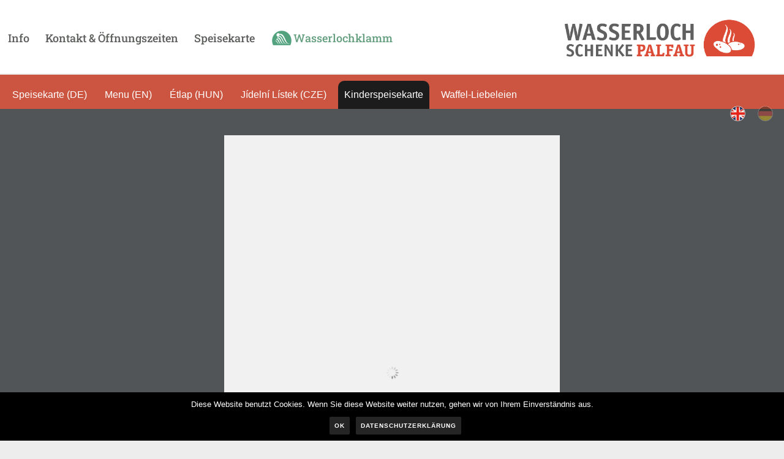

--- FILE ---
content_type: text/html; charset=UTF-8
request_url: https://wasserlochschenke.at/kinderspeisekarte/
body_size: 17498
content:
<!DOCTYPE html>
<html lang="de-DE" prefix="og: http://ogp.me/ns#" >
<head>
<meta charset="UTF-8" /><meta name="viewport" content="width=device-width, initial-scale=1.0, minimum-scale=1.0, maximum-scale=1.0, user-scalable=0" /><meta http-equiv="X-UA-Compatible" content="IE=edge,chrome=1" /><meta name="format-detection" content="telephone=no"><title>Kinderspeisekarte - Gasthaus Wasserlochschenke</title>
<script type="text/javascript">var ajaxurl = "https://wasserlochschenke.at/wp-admin/admin-ajax.php";</script><link rel="alternate" hreflang="en" href="https://wasserlochschenke.at/en/kinderspeisekarte/" />
<link rel="alternate" hreflang="de" href="https://wasserlochschenke.at/kinderspeisekarte/" />
<style id="critical-path-css" type="text/css">
/* non cached */ body,html{width:100%;height:100%;margin:0;padding:0}.page-preloader{top:0;left:0;z-index:999;position:fixed;height:100%;width:100%;text-align:center}.preloader-preview-area{-webkit-animation-delay:-.2s;animation-delay:-.2s;top:50%;-webkit-transform:translateY(100%);-ms-transform:translateY(100%);transform:translateY(100%);margin-top:10px;max-height:calc(50% - 20px);opacity:1;width:100%;text-align:center;position:absolute}.preloader-logo{max-width:90%;top:50%;-webkit-transform:translateY(-100%);-ms-transform:translateY(-100%);transform:translateY(-100%);margin:-10px auto 0 auto;max-height:calc(50% - 20px);opacity:1;position:relative}.ball-pulse>div{width:15px;height:15px;border-radius:100%;margin:2px;-webkit-animation-fill-mode:both;animation-fill-mode:both;display:inline-block;-webkit-animation:ball-pulse .75s infinite cubic-bezier(.2,.68,.18,1.08);animation:ball-pulse .75s infinite cubic-bezier(.2,.68,.18,1.08)}.ball-pulse>div:nth-child(1){-webkit-animation-delay:-.36s;animation-delay:-.36s}.ball-pulse>div:nth-child(2){-webkit-animation-delay:-.24s;animation-delay:-.24s}.ball-pulse>div:nth-child(3){-webkit-animation-delay:-.12s;animation-delay:-.12s}@-webkit-keyframes ball-pulse{0%{-webkit-transform:scale(1);transform:scale(1);opacity:1}45%{-webkit-transform:scale(.1);transform:scale(.1);opacity:.7}80%{-webkit-transform:scale(1);transform:scale(1);opacity:1}}@keyframes ball-pulse{0%{-webkit-transform:scale(1);transform:scale(1);opacity:1}45%{-webkit-transform:scale(.1);transform:scale(.1);opacity:.7}80%{-webkit-transform:scale(1);transform:scale(1);opacity:1}}.ball-clip-rotate-pulse{position:relative;-webkit-transform:translateY(-15px) translateX(-10px);-ms-transform:translateY(-15px) translateX(-10px);transform:translateY(-15px) translateX(-10px);display:inline-block}.ball-clip-rotate-pulse>div{-webkit-animation-fill-mode:both;animation-fill-mode:both;position:absolute;top:0;left:0;border-radius:100%}.ball-clip-rotate-pulse>div:first-child{height:36px;width:36px;top:7px;left:-7px;-webkit-animation:ball-clip-rotate-pulse-scale 1s 0s cubic-bezier(.09,.57,.49,.9) infinite;animation:ball-clip-rotate-pulse-scale 1s 0s cubic-bezier(.09,.57,.49,.9) infinite}.ball-clip-rotate-pulse>div:last-child{position:absolute;width:50px;height:50px;left:-16px;top:-2px;background:0 0;border:2px solid;-webkit-animation:ball-clip-rotate-pulse-rotate 1s 0s cubic-bezier(.09,.57,.49,.9) infinite;animation:ball-clip-rotate-pulse-rotate 1s 0s cubic-bezier(.09,.57,.49,.9) infinite;-webkit-animation-duration:1s;animation-duration:1s}@-webkit-keyframes ball-clip-rotate-pulse-rotate{0%{-webkit-transform:rotate(0) scale(1);transform:rotate(0) scale(1)}50%{-webkit-transform:rotate(180deg) scale(.6);transform:rotate(180deg) scale(.6)}100%{-webkit-transform:rotate(360deg) scale(1);transform:rotate(360deg) scale(1)}}@keyframes ball-clip-rotate-pulse-rotate{0%{-webkit-transform:rotate(0) scale(1);transform:rotate(0) scale(1)}50%{-webkit-transform:rotate(180deg) scale(.6);transform:rotate(180deg) scale(.6)}100%{-webkit-transform:rotate(360deg) scale(1);transform:rotate(360deg) scale(1)}}@-webkit-keyframes ball-clip-rotate-pulse-scale{30%{-webkit-transform:scale(.3);transform:scale(.3)}100%{-webkit-transform:scale(1);transform:scale(1)}}@keyframes ball-clip-rotate-pulse-scale{30%{-webkit-transform:scale(.3);transform:scale(.3)}100%{-webkit-transform:scale(1);transform:scale(1)}}@-webkit-keyframes square-spin{25%{-webkit-transform:perspective(100px) rotateX(180deg) rotateY(0);transform:perspective(100px) rotateX(180deg) rotateY(0)}50%{-webkit-transform:perspective(100px) rotateX(180deg) rotateY(180deg);transform:perspective(100px) rotateX(180deg) rotateY(180deg)}75%{-webkit-transform:perspective(100px) rotateX(0) rotateY(180deg);transform:perspective(100px) rotateX(0) rotateY(180deg)}100%{-webkit-transform:perspective(100px) rotateX(0) rotateY(0);transform:perspective(100px) rotateX(0) rotateY(0)}}@keyframes square-spin{25%{-webkit-transform:perspective(100px) rotateX(180deg) rotateY(0);transform:perspective(100px) rotateX(180deg) rotateY(0)}50%{-webkit-transform:perspective(100px) rotateX(180deg) rotateY(180deg);transform:perspective(100px) rotateX(180deg) rotateY(180deg)}75%{-webkit-transform:perspective(100px) rotateX(0) rotateY(180deg);transform:perspective(100px) rotateX(0) rotateY(180deg)}100%{-webkit-transform:perspective(100px) rotateX(0) rotateY(0);transform:perspective(100px) rotateX(0) rotateY(0)}}.square-spin{display:inline-block}.square-spin>div{-webkit-animation-fill-mode:both;animation-fill-mode:both;width:50px;height:50px;-webkit-animation:square-spin 3s 0s cubic-bezier(.09,.57,.49,.9) infinite;animation:square-spin 3s 0s cubic-bezier(.09,.57,.49,.9) infinite}.cube-transition{position:relative;-webkit-transform:translate(-25px,-25px);-ms-transform:translate(-25px,-25px);transform:translate(-25px,-25px);display:inline-block}.cube-transition>div{-webkit-animation-fill-mode:both;animation-fill-mode:both;width:15px;height:15px;position:absolute;top:-5px;left:-5px;-webkit-animation:cube-transition 1.6s 0s infinite ease-in-out;animation:cube-transition 1.6s 0s infinite ease-in-out}.cube-transition>div:last-child{-webkit-animation-delay:-.8s;animation-delay:-.8s}@-webkit-keyframes cube-transition{25%{-webkit-transform:translateX(50px) scale(.5) rotate(-90deg);transform:translateX(50px) scale(.5) rotate(-90deg)}50%{-webkit-transform:translate(50px,50px) rotate(-180deg);transform:translate(50px,50px) rotate(-180deg)}75%{-webkit-transform:translateY(50px) scale(.5) rotate(-270deg);transform:translateY(50px) scale(.5) rotate(-270deg)}100%{-webkit-transform:rotate(-360deg);transform:rotate(-360deg)}}@keyframes cube-transition{25%{-webkit-transform:translateX(50px) scale(.5) rotate(-90deg);transform:translateX(50px) scale(.5) rotate(-90deg)}50%{-webkit-transform:translate(50px,50px) rotate(-180deg);transform:translate(50px,50px) rotate(-180deg)}75%{-webkit-transform:translateY(50px) scale(.5) rotate(-270deg);transform:translateY(50px) scale(.5) rotate(-270deg)}100%{-webkit-transform:rotate(-360deg);transform:rotate(-360deg)}}.ball-scale>div{border-radius:100%;margin:2px;-webkit-animation-fill-mode:both;animation-fill-mode:both;display:inline-block;height:60px;width:60px;-webkit-animation:ball-scale 1s 0s ease-in-out infinite;animation:ball-scale 1s 0s ease-in-out infinite}@-webkit-keyframes ball-scale{0%{-webkit-transform:scale(0);transform:scale(0)}100%{-webkit-transform:scale(1);transform:scale(1);opacity:0}}@keyframes ball-scale{0%{-webkit-transform:scale(0);transform:scale(0)}100%{-webkit-transform:scale(1);transform:scale(1);opacity:0}}.line-scale>div{-webkit-animation-fill-mode:both;animation-fill-mode:both;display:inline-block;width:5px;height:50px;border-radius:2px;margin:2px}.line-scale>div:nth-child(1){-webkit-animation:line-scale 1s -.5s infinite cubic-bezier(.2,.68,.18,1.08);animation:line-scale 1s -.5s infinite cubic-bezier(.2,.68,.18,1.08)}.line-scale>div:nth-child(2){-webkit-animation:line-scale 1s -.4s infinite cubic-bezier(.2,.68,.18,1.08);animation:line-scale 1s -.4s infinite cubic-bezier(.2,.68,.18,1.08)}.line-scale>div:nth-child(3){-webkit-animation:line-scale 1s -.3s infinite cubic-bezier(.2,.68,.18,1.08);animation:line-scale 1s -.3s infinite cubic-bezier(.2,.68,.18,1.08)}.line-scale>div:nth-child(4){-webkit-animation:line-scale 1s -.2s infinite cubic-bezier(.2,.68,.18,1.08);animation:line-scale 1s -.2s infinite cubic-bezier(.2,.68,.18,1.08)}.line-scale>div:nth-child(5){-webkit-animation:line-scale 1s -.1s infinite cubic-bezier(.2,.68,.18,1.08);animation:line-scale 1s -.1s infinite cubic-bezier(.2,.68,.18,1.08)}@-webkit-keyframes line-scale{0%{-webkit-transform:scaley(1);transform:scaley(1)}50%{-webkit-transform:scaley(.4);transform:scaley(.4)}100%{-webkit-transform:scaley(1);transform:scaley(1)}}@keyframes line-scale{0%{-webkit-transform:scaley(1);transform:scaley(1)}50%{-webkit-transform:scaley(.4);transform:scaley(.4)}100%{-webkit-transform:scaley(1);transform:scaley(1)}}.ball-scale-multiple{position:relative;-webkit-transform:translateY(30px);-ms-transform:translateY(30px);transform:translateY(30px);display:inline-block}.ball-scale-multiple>div{border-radius:100%;-webkit-animation-fill-mode:both;animation-fill-mode:both;margin:2px;position:absolute;left:-30px;top:0;opacity:0;margin:0;width:50px;height:50px;-webkit-animation:ball-scale-multiple 1s 0s linear infinite;animation:ball-scale-multiple 1s 0s linear infinite}.ball-scale-multiple>div:nth-child(2){-webkit-animation-delay:-.2s;animation-delay:-.2s}.ball-scale-multiple>div:nth-child(3){-webkit-animation-delay:-.2s;animation-delay:-.2s}@-webkit-keyframes ball-scale-multiple{0%{-webkit-transform:scale(0);transform:scale(0);opacity:0}5%{opacity:1}100%{-webkit-transform:scale(1);transform:scale(1);opacity:0}}@keyframes ball-scale-multiple{0%{-webkit-transform:scale(0);transform:scale(0);opacity:0}5%{opacity:1}100%{-webkit-transform:scale(1);transform:scale(1);opacity:0}}.ball-pulse-sync{display:inline-block}.ball-pulse-sync>div{width:15px;height:15px;border-radius:100%;margin:2px;-webkit-animation-fill-mode:both;animation-fill-mode:both;display:inline-block}.ball-pulse-sync>div:nth-child(1){-webkit-animation:ball-pulse-sync .6s -.21s infinite ease-in-out;animation:ball-pulse-sync .6s -.21s infinite ease-in-out}.ball-pulse-sync>div:nth-child(2){-webkit-animation:ball-pulse-sync .6s -.14s infinite ease-in-out;animation:ball-pulse-sync .6s -.14s infinite ease-in-out}.ball-pulse-sync>div:nth-child(3){-webkit-animation:ball-pulse-sync .6s -70ms infinite ease-in-out;animation:ball-pulse-sync .6s -70ms infinite ease-in-out}@-webkit-keyframes ball-pulse-sync{33%{-webkit-transform:translateY(10px);transform:translateY(10px)}66%{-webkit-transform:translateY(-10px);transform:translateY(-10px)}100%{-webkit-transform:translateY(0);transform:translateY(0)}}@keyframes ball-pulse-sync{33%{-webkit-transform:translateY(10px);transform:translateY(10px)}66%{-webkit-transform:translateY(-10px);transform:translateY(-10px)}100%{-webkit-transform:translateY(0);transform:translateY(0)}}.transparent-circle{display:inline-block;border-top:.5em solid rgba(255,255,255,.2);border-right:.5em solid rgba(255,255,255,.2);border-bottom:.5em solid rgba(255,255,255,.2);border-left:.5em solid #fff;-webkit-transform:translateZ(0);transform:translateZ(0);-webkit-animation:transparent-circle 1.1s infinite linear;animation:transparent-circle 1.1s infinite linear;width:50px;height:50px;border-radius:50%}.transparent-circle:after{border-radius:50%;width:10em;height:10em}@-webkit-keyframes transparent-circle{0%{-webkit-transform:rotate(0);transform:rotate(0)}100%{-webkit-transform:rotate(360deg);transform:rotate(360deg)}}@keyframes transparent-circle{0%{-webkit-transform:rotate(0);transform:rotate(0)}100%{-webkit-transform:rotate(360deg);transform:rotate(360deg)}}.ball-spin-fade-loader{position:relative;top:-10px;left:-10px;display:inline-block}.ball-spin-fade-loader>div{width:15px;height:15px;border-radius:100%;margin:2px;-webkit-animation-fill-mode:both;animation-fill-mode:both;position:absolute;-webkit-animation:ball-spin-fade-loader 1s infinite linear;animation:ball-spin-fade-loader 1s infinite linear}.ball-spin-fade-loader>div:nth-child(1){top:25px;left:0;animation-delay:-.84s;-webkit-animation-delay:-.84s}.ball-spin-fade-loader>div:nth-child(2){top:17.05px;left:17.05px;animation-delay:-.72s;-webkit-animation-delay:-.72s}.ball-spin-fade-loader>div:nth-child(3){top:0;left:25px;animation-delay:-.6s;-webkit-animation-delay:-.6s}.ball-spin-fade-loader>div:nth-child(4){top:-17.05px;left:17.05px;animation-delay:-.48s;-webkit-animation-delay:-.48s}.ball-spin-fade-loader>div:nth-child(5){top:-25px;left:0;animation-delay:-.36s;-webkit-animation-delay:-.36s}.ball-spin-fade-loader>div:nth-child(6){top:-17.05px;left:-17.05px;animation-delay:-.24s;-webkit-animation-delay:-.24s}.ball-spin-fade-loader>div:nth-child(7){top:0;left:-25px;animation-delay:-.12s;-webkit-animation-delay:-.12s}.ball-spin-fade-loader>div:nth-child(8){top:17.05px;left:-17.05px;animation-delay:0s;-webkit-animation-delay:0s}@-webkit-keyframes ball-spin-fade-loader{50%{opacity:.3;-webkit-transform:scale(.4);transform:scale(.4)}100%{opacity:1;-webkit-transform:scale(1);transform:scale(1)}}@keyframes ball-spin-fade-loader{50%{opacity:.3;-webkit-transform:scale(.4);transform:scale(.4)}100%{opacity:1;-webkit-transform:scale(1);transform:scale(1)}}		</style>
<!-- This site is optimized with the Yoast SEO plugin v11.1.1 - https://yoast.com/wordpress/plugins/seo/ -->
<link rel="canonical" href="https://wasserlochschenke.at/kinderspeisekarte/" />
<meta property="og:locale" content="de_DE" />
<meta property="og:type" content="article" />
<meta property="og:title" content="Kinderspeisekarte - Gasthaus Wasserlochschenke" />
<meta property="og:url" content="https://wasserlochschenke.at/kinderspeisekarte/" />
<meta property="og:site_name" content="Gasthaus Wasserlochschenke" />
<meta name="twitter:card" content="summary_large_image" />
<meta name="twitter:title" content="Kinderspeisekarte - Gasthaus Wasserlochschenke" />
<script type='application/ld+json' class='yoast-schema-graph yoast-schema-graph--main'>{"@context":"https://schema.org","@graph":[{"@type":"Organization","@id":"https://wasserlochschenke.at/#organization","name":"","url":"https://wasserlochschenke.at/","sameAs":[]},{"@type":"WebSite","@id":"https://wasserlochschenke.at/#website","url":"https://wasserlochschenke.at/","name":"Gasthaus Wasserlochschenke","publisher":{"@id":"https://wasserlochschenke.at/#organization"},"potentialAction":{"@type":"SearchAction","target":"https://wasserlochschenke.at/?s={search_term_string}","query-input":"required name=search_term_string"}},{"@type":"WebPage","@id":"https://wasserlochschenke.at/kinderspeisekarte/#webpage","url":"https://wasserlochschenke.at/kinderspeisekarte/","inLanguage":"de","name":"Kinderspeisekarte - Gasthaus Wasserlochschenke","isPartOf":{"@id":"https://wasserlochschenke.at/#website"},"datePublished":"2019-05-28T08:24:22+00:00","dateModified":"2020-04-27T08:57:42+00:00","breadcrumb":{"@id":"https://wasserlochschenke.at/kinderspeisekarte/#breadcrumb"}},{"@type":"BreadcrumbList","@id":"https://wasserlochschenke.at/kinderspeisekarte/#breadcrumb","itemListElement":[{"@type":"ListItem","position":1,"item":{"@type":"WebPage","@id":"https://wasserlochschenke.at/","url":"https://wasserlochschenke.at/","name":"Startseite"}},{"@type":"ListItem","position":2,"item":{"@type":"WebPage","@id":"https://wasserlochschenke.at/kinderspeisekarte/","url":"https://wasserlochschenke.at/kinderspeisekarte/","name":"Kinderspeisekarte"}}]}]}</script>
<!-- / Yoast SEO plugin. -->
<link rel='dns-prefetch' href='//s.w.org' />
<link rel="alternate" type="application/rss+xml" title="Gasthaus Wasserlochschenke &raquo; Feed" href="https://wasserlochschenke.at/feed/" />
<link rel="alternate" type="application/rss+xml" title="Gasthaus Wasserlochschenke &raquo; Kommentar-Feed" href="https://wasserlochschenke.at/comments/feed/" />
<link rel="shortcut icon" href="https://wasserlochschenke.at/inhalte/uploads/2019/05/gasthaus_wasserlochschenke_palfau-icon.png"  />
<link rel="alternate" type="application/rss+xml" title="Gasthaus Wasserlochschenke &raquo; Kinderspeisekarte Kommentar-Feed" href="https://wasserlochschenke.at/kinderspeisekarte/feed/" />
<script type="text/javascript">window.abb = {};php = {};window.PHP = {};PHP.ajax = "https://wasserlochschenke.at/wp-admin/admin-ajax.php";PHP.wp_p_id = "145";var mk_header_parallax, mk_banner_parallax, mk_page_parallax, mk_footer_parallax, mk_body_parallax;var mk_images_dir = "https://wasserlochschenke.at/inhalte/themes/jupiter/assets/images",mk_theme_js_path = "https://wasserlochschenke.at/inhalte/themes/jupiter/assets/js",mk_theme_dir = "https://wasserlochschenke.at/inhalte/themes/jupiter",mk_captcha_placeholder = "Captcha eingeben",mk_captcha_invalid_txt = "Ungültig. Versuchen Sie es erneut.",mk_captcha_correct_txt = "Captcha richtig.",mk_responsive_nav_width = 1140,mk_vertical_header_back = "Zurück",mk_vertical_header_anim = "1",mk_check_rtl = true,mk_grid_width = 1440,mk_ajax_search_option = "disable",mk_preloader_bg_color = "#fff",mk_accent_color = "#cb5540",mk_go_to_top =  "true",mk_smooth_scroll =  "true",mk_preloader_bar_color = "#cb5540",mk_preloader_logo = "";var mk_header_parallax = false,mk_banner_parallax = false,mk_footer_parallax = false,mk_body_parallax = false,mk_no_more_posts = "Keine weiteren Beiträge",mk_typekit_id   = "",mk_google_fonts = [],mk_global_lazyload = true;</script><!-- <link rel='stylesheet' id='wp-block-library-css'  href='https://wasserlochschenke.at/wp-includes/css/dist/block-library/style.min.css?ver=5.1.20' type='text/css' media='all' /> -->
<!-- <link rel='stylesheet' id='cookie-notice-front-css'  href='https://wasserlochschenke.at/inhalte/plugins/cookie-notice/css/front.min.css?ver=5.1.20' type='text/css' media='all' /> -->
<!-- <link rel='stylesheet' id='wpml-legacy-horizontal-list-0-css'  href='//wasserlochschenke.at/inhalte/plugins/sitepress-multilingual-cms/templates/language-switchers/legacy-list-horizontal/style.css?ver=1' type='text/css' media='all' /> -->
<!-- <link rel='stylesheet' id='theme-styles-css'  href='https://wasserlochschenke.at/inhalte/themes/jupiter/assets/stylesheet/min/full-styles.6.1.6.css?ver=1679470775' type='text/css' media='all' /> -->
<link rel="stylesheet" type="text/css" href="//wasserlochschenke.at/inhalte/cache/wpfc-minified/qur3mzzf/ab30n.css" media="all"/>
<style id='theme-styles-inline-css' type='text/css'>
body { background-color:#ededed; } .hb-custom-header #mk-page-introduce, .mk-header { background-color:#f7f7f7;background-size:cover;-webkit-background-size:cover;-moz-background-size:cover; } .hb-custom-header > div, .mk-header-bg { background-color:#fff; } .mk-classic-nav-bg { background-color:rgba(255,255,255,0); } .master-holder-bg { background-color:#fff; } #mk-footer { background-color:#cb5540; } #mk-boxed-layout { -webkit-box-shadow:0 0 px rgba(0, 0, 0, ); -moz-box-shadow:0 0 px rgba(0, 0, 0, ); box-shadow:0 0 px rgba(0, 0, 0, ); } .mk-news-tab .mk-tabs-tabs .is-active a, .mk-fancy-title.pattern-style span, .mk-fancy-title.pattern-style.color-gradient span:after, .page-bg-color { background-color:#fff; } .page-title { font-size:20px; color:#4d4d4d; text-transform:uppercase; font-weight:400; letter-spacing:2px; } .page-subtitle { font-size:14px; line-height:100%; color:#a3a3a3; font-size:14px; text-transform:none; } .mk-header { border-bottom:1px solid #ededed; } .header-style-1 .mk-header-padding-wrapper, .header-style-2 .mk-header-padding-wrapper, .header-style-3 .mk-header-padding-wrapper { padding-top:121px; } .mk-process-steps[max-width~="950px"] ul::before { display:none !important; } .mk-process-steps[max-width~="950px"] li { margin-bottom:30px !important; width:100% !important; text-align:center; } .mk-event-countdown-ul[max-width~="750px"] li { width:90%; display:block; margin:0 auto 15px; } .compose-mode .vc_element-name .vc_btn-content { height:auto !important; } body { font-family:Verdana, Geneva, sans-serif } @font-face { font-family:'star'; src:url('https://wasserlochschenke.at/inhalte/themes/jupiter/assets/stylesheet/fonts/star/font.eot'); src:url('https://wasserlochschenke.at/inhalte/themes/jupiter/assets/stylesheet/fonts/star/font.eot?#iefix') format('embedded-opentype'), url('https://wasserlochschenke.at/inhalte/themes/jupiter/assets/stylesheet/fonts/star/font.woff') format('woff'), url('https://wasserlochschenke.at/inhalte/themes/jupiter/assets/stylesheet/fonts/star/font.ttf') format('truetype'), url('https://wasserlochschenke.at/inhalte/themes/jupiter/assets/stylesheet/fonts/star/font.svg#star') format('svg'); font-weight:normal; font-style:normal; } @font-face { font-family:'WooCommerce'; src:url('https://wasserlochschenke.at/inhalte/themes/jupiter/assets/stylesheet/fonts/woocommerce/font.eot'); src:url('https://wasserlochschenke.at/inhalte/themes/jupiter/assets/stylesheet/fonts/woocommerce/font.eot?#iefix') format('embedded-opentype'), url('https://wasserlochschenke.at/inhalte/themes/jupiter/assets/stylesheet/fonts/woocommerce/font.woff') format('woff'), url('https://wasserlochschenke.at/inhalte/themes/jupiter/assets/stylesheet/fonts/woocommerce/font.ttf') format('truetype'), url('https://wasserlochschenke.at/inhalte/themes/jupiter/assets/stylesheet/fonts/woocommerce/font.svg#WooCommerce') format('svg'); font-weight:normal; font-style:normal; }#mk-footer .zeiten h4{text-transform:none; font-size:18px; color:#fff; font-weight:700; letter-spacing:2px !Important; } .infobox ul li{text-align:left !Important;} .page-id-182 .zeiten { } .awmp-map { margin:0 auto; } .wonderplugin-pdf-iframe { height:90vh !important; width:100% !important; } @font-face { font-family:'Roboto Slab'; font-style:normal; font-weight:400; src:url('https://wasserlochschenke.at/fonts/roboto-slab-v24-latin-regular.eot'); src:local(''), url('https://wasserlochschenke.at/fonts/roboto-slab-v24-latin-regular.eot?#iefix') format('embedded-opentype'), url('https://wasserlochschenke.at/fonts/roboto-slab-v24-latin-regular.woff2') format('woff2'), url('https://wasserlochschenke.at/fonts/roboto-slab-v24-latin-regular.woff') format('woff'), url('https://wasserlochschenke.at/fonts/roboto-slab-v24-latin-regular.ttf') format('truetype'), url('https://wasserlochschenke.at/fonts/roboto-slab-v24-latin-regular.svg#RobotoSlab') format('svg'); } @font-face { font-family:'Roboto Slab'; font-style:normal; font-weight:300; src:url('https://wasserlochschenke.at/fonts/roboto-slab-v24-latin-300.eot'); src:local(''), url('https://wasserlochschenke.at/fonts/roboto-slab-v24-latin-300.eot?#iefix') format('embedded-opentype'), url('https://wasserlochschenke.at/fonts/roboto-slab-v24-latin-300.woff2') format('woff2'), url('https://wasserlochschenke.at/fonts/roboto-slab-v24-latin-300.woff') format('woff'), url('https://wasserlochschenke.at/fonts/roboto-slab-v24-latin-300.ttf') format('truetype'), url('https://wasserlochschenke.at/fonts/roboto-slab-v24-latin-300.svg#RobotoSlab') format('svg'); } @font-face { font-family:'Roboto Slab'; font-style:normal; font-weight:700; src:url('https://wasserlochschenke.at/fonts/roboto-slab-v24-latin-700.eot'); src:local(''), url('https://wasserlochschenke.at/fonts/roboto-slab-v24-latin-700.eot?#iefix') format('embedded-opentype'), url('https://wasserlochschenke.at/fonts/roboto-slab-v24-latin-700.woff2') format('woff2'), url('https://wasserlochschenke.at/fonts/roboto-slab-v24-latin-700.woff') format('woff'), url('https://wasserlochschenke.at/fonts/roboto-slab-v24-latin-700.ttf') format('truetype'), url('https://wasserlochschenke.at/fonts/roboto-slab-v24-latin-700.svg#RobotoSlab') format('svg'); } @font-face { font-family:'Roboto Slab'; font-style:normal; font-weight:500; src:url('https://wasserlochschenke.at/fonts/roboto-slab-v24-latin-500.eot'); src:local(''), url('https://wasserlochschenke.at/fonts/roboto-slab-v24-latin-500.eot?#iefix') format('embedded-opentype'), url('https://wasserlochschenke.at/fonts/roboto-slab-v24-latin-500.woff2') format('woff2'), url('https://wasserlochschenke.at/fonts/roboto-slab-v24-latin-500.woff') format('woff'), url('https://wasserlochschenke.at/fonts/roboto-slab-v24-latin-500.ttf') format('truetype'), url('https://wasserlochschenke.at/fonts/roboto-slab-v24-latin-500.svg#RobotoSlab') format('svg'); } @font-face { font-family:'Roboto Slab'; font-style:normal; font-weight:600; src:url('https://wasserlochschenke.at/fonts/roboto-slab-v24-latin-600.eot'); src:local(''), url('https://wasserlochschenke.at/fonts/roboto-slab-v24-latin-600.eot?#iefix') format('embedded-opentype'), url('https://wasserlochschenke.at/fonts/roboto-slab-v24-latin-600.woff2') format('woff2'), url('https://wasserlochschenke.at/fonts/roboto-slab-v24-latin-600.woff') format('woff'), url('https://wasserlochschenke.at/fonts/roboto-slab-v24-latin-600.ttf') format('truetype'), url('https://wasserlochschenke.at/fonts/roboto-slab-v24-latin-600.svg#RobotoSlab') format('svg'); } @font-face { font-family:'Roboto Slab'; font-style:normal; font-weight:800; src:url('https://wasserlochschenke.at/fonts/roboto-slab-v24-latin-800.eot'); src:local(''), url('https://wasserlochschenke.at/fonts/roboto-slab-v24-latin-800.eot?#iefix') format('embedded-opentype'), url('https://wasserlochschenke.at/fonts/roboto-slab-v24-latin-800.woff2') format('woff2'), url('https://wasserlochschenke.at/fonts/roboto-slab-v24-latin-800.woff') format('woff'), url('https://wasserlochschenke.at/fonts/roboto-slab-v24-latin-800.ttf') format('truetype'), url('https://wasserlochschenke.at/fonts/roboto-slab-v24-latin-800.svg#RobotoSlab') format('svg'); } @font-face { font-family:'Roboto Slab'; font-style:normal; font-weight:900; src:url('https://wasserlochschenke.at/fonts/roboto-slab-v24-latin-900.eot'); src:local(''), url('https://wasserlochschenke.at/fonts/roboto-slab-v24-latin-900.eot?#iefix') format('embedded-opentype'), url('https://wasserlochschenke.at/fonts/roboto-slab-v24-latin-900.woff2') format('woff2'), url('https://wasserlochschenke.at/fonts/roboto-slab-v24-latin-900.woff') format('woff'), url('https://wasserlochschenke.at/fonts/roboto-slab-v24-latin-900.ttf') format('truetype'), url('https://wasserlochschenke.at/fonts/roboto-slab-v24-latin-900.svg#RobotoSlab') format('svg'); } h1, h2, h3, h4, h5, h6, #mk-page-introduce, .the-title, .mk-edge-title, .edge-title, .main-navigation-ul, .mk-vm-menuwrapper, .mk-button, .mk-pricing-table .mk-offer-title, .mk-pricing-table .mk-pricing-plan, .mk-pricing-table .mk-pricing-price, .mk-dropcaps, .mk-fancy-title, .mk-button-gradient, .mk-ornamental-title, .mk-blog-container .mk-blog-meta .the-title, .post .blog-single-title, .mk-blog-hero .content-holder .the-title, .blog-blockquote-content, .blog-twitter-content, .mk-employees .mk-employee-item .team-info-wrapper .team-member-name, .mk-testimonial-quote, .mk-box-icon .icon-box-title { font-family:'Roboto Slab' !Important; } #oeffnungszeiten p {//text-align:center;} .flipbook .wpb_wrapper div:first-of-type{max-height:900px !Important;} #kontakt .mk-text-block h4 { //text-align:center;} #kontakt .zeiten { max-width:400px ! IMPORTANT; margin:0 auto !important; } #kontakt .zeiten, .max800.winter {margin:0 auto;} .max800.winter, .max800.winter p, .max800.winter h1, .max800.winter h2, .max800.winter h3, .max800.winter h4, .max800.winter h5 {text-align:center;} .zurwlk{margin-left:15px !important;} .max400{max-width:400px} .max500{max-width:600px} .mk-responsive-nav li ul li a { margin-left:15px !important; font-family:Verdana, Geneva, sans-serif; } #submenu { margin:0px !important; padding:0px !important; } #submenu .menu-item { display:inline-block; border:0px !important; margin:0px !important; padding:0px !important; } #submenu .menu {border:0px !important; margin-left:10px;margin-top:10px;} #submenu .widget_nav_menu{ margin:0px !important; background:#cb5540; padding:0px; border:0px; } #submenu a { //font-family:Roboto Slab; color:#fff !important; padding:10px; margin:0px 5px 0px 0px; -webkit-transition:all 1s ease-in-out; -moz-transition:all 1s ease-in-out; -o-transition:all 1s ease-in-out; transition:all 1s ease-in- } #submenu a:hover { background-color:#555 !important; border-radius:10px 10px 0px 0; -webkit-transition:all 0.5s ease-in-out; -moz-transition:all 0.5s ease-in-out; -o-transition:all 0.5s ease-in-out; transition:all 0.5s ease-in-out; } #submenu .current_page_item a,#submenu .current_page_item a:hover { background:#1C1C1C; border-radius:10px 10px 0px 0; font-weight:normal !important; } .wpb_raw_html { margin-bottom:0px !important; } #mk-theme-container .zurwlk a { color:#66a081 !important; letter-spacing:0px !important; padding-left:35px !important; background-image:url('https://wasserlochschenke.at/inhalte/uploads/2019/05/wasserlochklamm_palfau-icon.png'); background-size:32px auto; background-repeat:no-repeat; background-position:center left; } .menu-hover-style-5 .main-navigation-ul > li.menu-item.zurwlk > a.menu-item-link::after { background-color:#66a081;} .mk-responsive-nav li a { font-family:Roboto Slab; text-transform:none !important; font-weight:500; font-size:18px; margin-left:5px; } .max1100{max-width:1100px !important; } .max1000{max-width:1000px !important; } .max900{max-width:900px !important;} .max800{max-width:800px !important;} .max600{max-width:600px !important;} .zen {margin-left:auto !important; margin-right:auto !important;} .mk-main-wrapper-holder .zeiten h4{color:#cb5540 !important; margin-top:40px; letter-spacing:1px;} .zeiten ul li { margin-left:15px; list-style:disclosure-closed; margin-top:15px; } .hideout, .hideme{display:none !important;} #partner {background:#eee;height:100px;padding:15px;} .wpml-ls-current-language { opacity:0.4; } .wpml-ls-link{ -webkit-transition:all 1s ease-in-out; -moz-transition:all 1s ease-in-out; -o-transition:all 1s ease-in-out; transition:all 1s ease-in-out; } .wpml-ls-link:hover { transform:rotate(360deg); -webkit-transition:all 0.5s ease-in-out; -moz-transition:all 0.5s ease-in-out; -o-transition:all 0.5s ease-in-out; transition:all 0.5s ease-in-out; } body #mk-footer #partner a .client-logo {height:90px !important;} #partner .client-logo:hover { margin-top:-20px; -webkit-transition:all 0.5s ease-in-out; -moz-transition:all 0.5s ease-in-out; -o-transition:all 0.5s ease-in-out; transition:all 0.5s ease-in-out; } #partner .client-logo {background-size:contain !important;background-color:#fff !important;border-radius:5px;background-repeat:no-repeat; background-position:center; border:5px solid #fff;width:85%; -webkit-transition:all 1s ease-in-out; -moz-transition:all 1s ease-in-out; -o-transition:all 1s ease-in-out; transition:all 1s ease-in-out;} #partner a {background:#fff;} #partner .linkholder { width:16.66%; float:left; } #mk-boxed-layout {box-shadow:4px 0px 20px rgba(0,0,0,0.3) !important;} #sprachswitch { position:absolute; top:160px !important; right:0px !important; z-index:20; width:100%; max-width:1200px; text-align:right; } .wpml-ls-legacy-list-horizontal .wpml-ls-flag { width:25px; height:25px; } .mk-header-toolbar {background-color:#666 !important;} .toolbar-opened .mk-toolbar-resposnive-icon svg{transform:rotate(180deg);} @media (max-width:780px) { .mk-header-holder .mk-header-toolbar { display:block;} .mk-header-holder .mk-header-toolbar .aktiv {display:none;} .mk-header-holder .mk-header-toolbar .mk-header-tagline a{border-radius:5px !important;} .mk-header-holder .mk-header-toolbar .mk-header-tagline{text-align:center !important;} .wasserlochlink, .geodorflink, .badeteichlink {padding:7px !important;letter-spacing:0em;margin-right:2px;margin-left:2px;} } .mk-header-toolbar-holder, .mk-header-toolbar .mk-grid.header-grid, .mk-header-toolbar{padding:0px !important;} #halbehalbe .mk-image img {border:1px solid #fff !important;} #halbehalbe { border-bottom:10px solid #fff; border-top:10px solid #fff; } .trans-header .mk-header-toolbar { } .mk-gallery .three-column { width:33.33% !important; } .mk-header-toolbar-holder {padding-top:4px;} .mk-header-toolbar .mk-grid.header-grid{max-width:100% !important;} .mk-header .mk-header-inner{z-index:900 !important;} .mk-header-tagline { width:100% !important; display:inline-block !important; padding:0px !important; margin:0px !important; text-align:right; color:#fff !important; line-height:43px !important; } .wasserlochlink, .geodorflink, .badeteichlink { padding:7px 15px; letter-spacing:0.03em; margin-right:5px; margin-left:5px; border-radius:5px 5px 0px 0px; -webkit-transition:all 0.5s ease-in-out; -moz-transition:all 0.5s ease-in-out; -o-transition:all 0.5s ease-in-out; transition:all 0.5s ease-in-out; } .trans-header .wasserlochlink, .trans-header .geodorflink, .trans-header .badeteichlink{border-radius:5px} .geodorflink{background:#9a995a !important; color:#fff !Important; letter-spacing:0.05em;} .badeteichlink{background:#0c7391 !important; color:#fff !Important; letter-spacing:0.05em;} .mk-header-tagline .aktiv { background:#fff !important; color:#919191; } .geodorflink, .badeteichlink { color:#fff !important; font-weight:bold; top:1px !important; position:relative; } a.geodorflink:hover, a.badeteichlink:hover{background:#000 !important;color:#fff !Important; maring-top:-2px; top:-2px !important; -webkit-transition:all 0.2s ease-in-out; -moz-transition:all 0.2s ease-in-out; -o-transition:all 0.2s ease-in-out; transition:all 0.2s ease-in-out;} .mk-header-toolbar {background-color:#666 !important;} .cookie-notice-container { padding:10px 0px !important; } #cn-notice-text { width:90% !important; float:none; display:block; margin-bottom:10px; padding-left:5%; padding-right:5%; } .cn-button { padding:8px !important; font-weight:bold !important; letter-spacing:1px !important; border-radius:2px; font-size:10px !important; } table small {white-space:nowrap;} .buttonline a { padding:10px 15px; background:#cb5540 !important; border:1px solid #cb5540 !important; border-radius:3px; color:#fff !important; white-space:nowrap; line-height:50px !important; } .buttonline a:hover { background:#fff !important; border:1px solid #cb5540 !important; color:#cb5540 !important; } .buttonline p { line-height:50px !important; } #video .wpb_video_widget { border:5px solid #fff !important; box-shadow:3px 3px 10px rgba(0,0,0,0.5); } .mk-fancy-table thead td { background:#cb5540; color:#fff; font-family:Roboto Slab !important; font-size:18px; letter-spacing:1px; font-weight:normal; } .widgettitle{font-family:Roboto Slab !important; font-size:18px;letter-spacing:2px;font-weight:normal;} .mk-fancy-table thead td strong{color:#fff;} .mk-fancy-table thead td a {color:#fff; border-bottom:1px dotted #fff;} .mk-fancy-table thead td a:hover {color:#fff; border-bottom:1px solid #fff;} .fancybox-title-float-wrap .child { display:inline-block; font-size:13px; text-transform:none; color:#444; line-height:16px; } .mk-page-title-box-subtitle { color:#fff; font-size:24px !important; } .mk-fancy-title.pattern-style, .mk-fancy-title.pattern-style span { background:none !important; text-align:left !Important; padding-left:0px !Important; padding-right:0px !Important; } a#cff-load-more { background:#fff !important; border:1px solid #fff !important; padding:10px !important; color:#cb5540 !important; text-transform:uppercase; letter-spacing:2px; font-family:Roboto Slab !important; } .cff-post-text { font-size:15px !important; } .cff-post-links a, .cff-text a { border-bottom:1px dotted !important; } .mk-text-block strong{letter-spacing:0.05em;} .cff-text a:hover, .cff-post-links a:hover{text-decoration:none !Important;border-bottom:1px solid !important;} .weiss .mk-fancy-title span { color:#fff !important; text-transform:none; font-size:22px; letter-spacing:2px; } .cff-page-name.cff-author-date{font-family:Roboto Slab !important; font-size:15px; letter-spacing:1px; } .cff-page-name a {color:#cb5540 !important;} a#cff-load-more:hover { background:#cb5540 !important; color:#fff !important; } .weiss p, .weiss, .weiss strong, .weiss a{color:#fff !important;} .weiss a, .textwidget a{border-bottom:1px dotted #fff !important;} .weiss a:hover, .textwidget a:hover{border-bottom:1px solid #fff !important;} .eapps-instagram-feed .eapps-instagram-feed-container{ max-width:1000px !important; margin:0 auto; } .cff-wrapper{ max-width:900px; margin:0 auto;} .widgettitle { margin-bottom:10px; } .pum-title { font-family:Roboto Slab !important; margin-bottom:20px !important; margin-top:30px !important; } .pum-container { border-radius:25px 0px 25px 10px !important; } .pum-content, .pum-content p{color:#2d2d2d !important;} .pum-content{margin-bottom:20px;} .pricing-heading, .pricing-heading .pricing-plan { background-color:#505150 !important; } .zeiten ul { margin-left:3px !important; } .wpb_gmaps_widget{margin-bottom:0px !Important;} .teaser-comment-love-wrapper{display:none !Important;} .widget_media_image { text-align:left; } .textwidget strong { letter-spacing:0.03em; color:#fff !important; opacity:1 !important; } #mk-footer .widget_media_image img { width:300px; max-width:100%; margin-top:0px !important; } .foerderer{text-align:center !Important;} .foerderer img { width:900px !Important; height:auto !Important; max-width:100% !important; } .bigger p { font-size:1.2em; line-height:2em; } .mk-box-icon-2 .mk-box-icon-2-title { text-transform:none !important; } .mk-fancy-table.table-style1 ul li { text-align:left; } .hideme, .page-id-923 .footer-wrapper.mk-grid, .page-id-972 .footer-wrapper.mk-grid{display:none !Important;} .imprint { width:96%; padding:0 2%; text-align:center; margin-top:15px; margin-bottom:15px; } .mk-footer-copyright { filter:alpha(opacity=@opacity * 100) !Important; -moz-opacity:100 !Important; -khtml-opacity:100 !Important; opacity:1 !Important; width:100%; } #geopark .the-excerpt { line-height:140%; text-align:justify; hyphens:auto; min-height:135px; } .pricing-price.style-light strong { font-weight:bold !important; color:#fff !important; } .pricing-features.style-light a { color:#fff !important; border-bottom:1px dotted #fff; } .mk-box-icon-2-content a{ border-bottom:1px dotted #666666 ; } .pricing-features.style-light a:hover { color:rgba(255,255,255,0.8) !important; } .pricing-price table.smaller { font-size:0.8em; line-height:0.7em !important; margin-top:15px !important; } .mk-edge-slider{//position:relative !Important;} #intro .mk-button--dimension-outline.skin-light:hover { color:#fff !important; } .marginauto{margin:0 auto !Important;} .quform { max-width:900px; margin:0 auto; } #mk-page-introduce, .mk-post-cat {display:none !Important;} .slick-footer, .slick-header, .slick-slider { background:unset; } .aigpl-img-link, a.mk-button { border:0px !important; } .aigpl-design-3 .aigpl-img-caption{background:rgba(154, 152, 90, 0.60);} .quform-element-html .quform-spacer { text-transform:uppercase; letter-spacing:2px; font-family:roboto slab; color:#b6b6b6; border-bottom:1px solid #b6b6b6; margin-bottom:30px; padding-bottom:0px; margin-top:40px; } .mk-button:hover { background-color:#383838 !important; } .quform-theme-light .quform-element-submit.quform-button-style-theme > .quform-button-submit-default > button:hover{background-color:#419a35;} .one-table.pricing-col { max-width:600px !important; } .pricing-price sup, .pricing-price sub{display:none !Important;} .new-style.pricing-table .pricing-cols .pricing-price { height:auto; } .new-style.pricing-table .pricing-cols .pricing-price span { font-size:2em; line-height:1em; padding-top:5px; padding-bottom:5px; } .pricing-table td.rechts { width:50%; text-align:right !important; } .pricing-price table {margin:0px !important; padding-top:30px;} .pricing-price span { padding-top:30px !important; padding-bottom:30px !important; } .new-style.pricing-table .pricing-cols .pricing-features ul { padding-top:20px; } .pricing-table td.links { width:50%; text-align:left !important; } .pricing-price.style-light { box-shadow:0px 0px 10px rgba(0,0,0,0.2) inset; } .pricing-features strong {color:#fff !important;} .pricing-features li {line-height:1.5em !important; font-size:17px !important;} .new-style.pricing-table .pricing-cols .pricing-button a { text-transform:uppercase; letter-spacing:3px !important; } .new-style.pricing-table .pricing-cols .pricing-plan{font-family:"Roboto Slab"; text-transform:none; letter-spacing:2px; font-size:20px; font-weight:normal;} .mk-blog-author {display:none !Important;} .mk-categories.blog-meta-item {display:none !Important;} .post-type-badge {display:none !Important;} #aktuelles .mk-readmore, #aktuelles .image-hover-overlay, #aktuelles .mypostthumb, .mygallery .image-hover-overlay {display:none !Important;} #aktuelles .mk-blog-classic-item {border:0px !Important;} #aktuelles .mk-blog-classic-item .mk-blog-meta { padding:0px !important; } #aktuelles .featured-image { margin-top:40px; } .mypostthumb {margin-bottom:40px} .mk-padding-wrapper {padding:0px !Important;} .blog-single-title { font-size:20px !important; letter-spacing:2px; text-align:center; margin-top:40px; } .mk-page-title-box-content {background-color:rgba(0, 0, 0, 0.5) !important;} .single-post .mycontent {max-width:700px; margin:0 auto;} .mk-blog-thumbnail-item .featured-image {margin-top:80px;} .mk-blog-thumbnail-item { border-bottom:1px solid #ccc;} #aktuelles .featured-image { width:29%; float:none; margin-right:1%; display:inline-block; } #aktuelles .mk-blog-meta { width:68%; padding-right; 2%; display:inline-block; float:right; } .mytext { padding-bottom:20px; } ::-moz-selection { background-color:#cb5540; color:#fff; } .mk-blog-single .blog-single-meta { margin-bottom:20px; float:left; } #mk-notification-bar, #mk-page-introduce, #mk-theme-container, .master-holder div, .mk-blog-classic-item, .mk-blog-grid-item, .mk-employee-item, .mk-fullwidth-boxed, .mk-gallery .gallery-caption, .mk-gallery .gallery-inner, .mk-gallery .gallery-title, .mk-header-toolbar, .mk-image-caption, .mk-news-item, .page-section-content, .portfolio-widget-info, .shopping-cart-header, .testimonial-column .testimonial-item, .text-input, .theme-page-wrapper, ::after, ::before, [class*="mk-col-"], input[type="text"], textarea { box-sizing:border-box; } .blog-single-meta { text-align:center; width:100%; } .mk-blog-classic-item .mk-blog-share{background-color:unset !important;} .mk-blog-classic-item .mk-blog-share:hover{background-color:unset !important;} .mk-text-block a { -webkit-transition:all 0.5s ease-in-out; -moz-transition:all 0.5s ease-in-out; -o-transition:all 0.5s ease-in-out; transition:all 0.5s ease-in-out; } .mk-text-block a:hover { -webkit-transition:all 0.5s ease-in-out; -moz-transition:all 0.5s ease-in-out; -o-transition:all 0.5s ease-in-out; transition:all 0.5s ease-in-out; } #theme-page .theme-page-wrapper .theme-content.no-padding{padding-left:0px !Important; padding-right:0px !Important;} .portfolio-carousel .mk-portfolio-item {width:90%; margin:0 auto !important;} .portfolio-carousel.style-modern .image-hover-overlay, .mk-portfolio-item.zoomin-hover .image-hover-overlay{background-color:#cb5540 !Important;} .portfolio-carousel.style-modern .flex-direction-nav a:hover {background-color:rgba(155,153,91,.8);} .mk-desktop-logo.dark-logo, .fit-logo-img a img {//max-height:85% !important;} .trans-header .bg-true:not(.a-sticky) .mk-header-bg {opacity:0.1;} .mk-portfolio-item.slidebox-hover .portfolio-meta{background-color:#cb5540;} .mk-slider-spinner-wrap {background-color:#cb5540;} .home #intro .mk-edge-slider .nav-item-caption { background-color:#fff; background-color:rgba(255, 255, 255, 0.8); color:#5e605f; text-align:center; } .mk-edge-slider .mk-slider-slide .edge-slide-content {padding:20px 0px 20px 0px !important;} .edge-skip-slider.mk-skip-to-next{ border-left:35px solid transparent !important; border-right:35px solid transparent !important; border-top:33px solid #fff !important; border-bottom:2px !important; width:0px; height:0px; border-radius:0px !important; bottom:10px; margin-left:-35px !important; } .edge-skip-slider.mk-skip-to-next:hover{bottom:2px;} .mk-edge-slider .mk-edge-icon-wrap{background-color:#fff !important; background-color:rgba(255,255,255,0.1) !important;} .edge-buttons .mk-button-container{margin-top:20px !important;margin-right:0px !important; padding-left:15px !important; padding-right:15px !important;} .edge-buttons .mk-button--dimension-outline {padding:11px 17px !Important; font-weight:normal !Important; font-size:13px !important; opacity:0.5;} .edge-buttons .mk-button--dimension-outline:hover {opacity:0.8;} .mk-language-nav{display:none !important;} .mk-footer-copyright{padding-left:0px !Important;padding-right:0px !Important;} .mk-text-block a {border-bottom:1px dotted #cb5540;} @media (max-width:960px) { #submenu .menu {border:0px !important; margin:7px !important;} #submenu a{border-radius:10px !Important; font-size:11px !important; padding:5px 10px !important;} .mk-gallery .six-column{ width:16.66% !important;} .mk-text-block p, .mk-text-block {font-size:15px;} } @media (max-width:780px) { .wpml-ls-current-language {display:none !important;} //.mk-header-holder .mk-header-toolbar, .mk-toolbar-resposnive-icon{display:none !important;} #sprachswitch {top:140px !important;} } @media (max-width:767px) { #partner {height:190px;} #partner .linkholder { width:33.33%; float:left; margin-bottom:10px; } body #mk-footer #partner a .client-logo {height:80px !important;} #partner .client-logo:hover { margin-top:0px; opacity:0.8; } .widget_media_image, .widget_text {text-align:center !important;} .mk-page-title-box-subtitle { font-size:15px !important; } .mk-gallery .six-column{ width:33.3% !important;} .mk-footer-copyright { padding:10px 0px 5px !important; } .pricing-table .pricing-price table { font-size:16px !important; line-height:16px !important; } .new-style.pricing-table .pricing-cols .pricing-price span { font-size:1.2em !important; } .mycontent .mk-button-container { width:auto !important; float:left !important; display:inline !important; } } @media (max-width:540px) { #submenu a{border-radius:10px !Important; font-size:9px !important;} .mk-page-section .mk-page-title-box{background-size:cover !important;background-attachment:scroll !important; height:200px !important;} #aktuelles .featured-image { width:100%; float:none; padding:0%; display:block; } #aktuelles .mk-blog-meta { width:100%; float:none; padding:0%; display:block; } .mk-gallery-item { width:49.5% !important; } #aktuelles .featured-image { margin-top:13px; } } @media (max-width:1140px) { #flags_language_selector {top:120px;left:unset;right:15px;} }
</style>
<!-- <link rel='stylesheet' id='mkhb-render-css'  href='https://wasserlochschenke.at/inhalte/themes/jupiter/header-builder/includes/assets/css/mkhb-render.css?ver=6.1.6' type='text/css' media='all' /> -->
<!-- <link rel='stylesheet' id='mkhb-row-css'  href='https://wasserlochschenke.at/inhalte/themes/jupiter/header-builder/includes/assets/css/mkhb-row.css?ver=6.1.6' type='text/css' media='all' /> -->
<!-- <link rel='stylesheet' id='mkhb-column-css'  href='https://wasserlochschenke.at/inhalte/themes/jupiter/header-builder/includes/assets/css/mkhb-column.css?ver=6.1.6' type='text/css' media='all' /> -->
<!-- <link rel='stylesheet' id='js_composer_front-css'  href='https://wasserlochschenke.at/inhalte/plugins/js_composer_theme/assets/css/js_composer.min.css?ver=5.5.5' type='text/css' media='all' /> -->
<!-- <link rel='stylesheet' id='theme-options-css'  href='https://wasserlochschenke.at/inhalte/uploads/mk_assets/theme-options-production-1757584306.css?ver=1757584289' type='text/css' media='all' /> -->
<!-- <link rel='stylesheet' id='mk-style-css'  href='https://wasserlochschenke.at/inhalte/themes/jupiter-child/style.css?ver=5.1.20' type='text/css' media='all' /> -->
<link rel="stylesheet" type="text/css" href="//wasserlochschenke.at/inhalte/cache/wpfc-minified/jmc5ghgv/ab30n.css" media="all"/>
<script src='//wasserlochschenke.at/inhalte/cache/wpfc-minified/etkr59ro/ab30n.js' type="text/javascript"></script>
<!-- <script type='text/javascript' src='https://wasserlochschenke.at/inhalte/themes/jupiter/assets/js/plugins/wp-enqueue/min/webfontloader.js?ver=5.1.20'></script> -->
<script type='text/javascript'>
WebFontConfig = {
timeout: 2000
}
if ( mk_typekit_id.length > 0 ) {
WebFontConfig.typekit = {
id: mk_typekit_id
}
}
if ( mk_google_fonts.length > 0 ) {
WebFontConfig.google = {
families:  mk_google_fonts
}
}
if ( (mk_google_fonts.length > 0 || mk_typekit_id.length > 0) && navigator.userAgent.indexOf("Speed Insights") == -1) {
WebFont.load( WebFontConfig );
}
</script>
<script src='//wasserlochschenke.at/inhalte/cache/wpfc-minified/fs18rzv8/ab30n.js' type="text/javascript"></script>
<!-- <script type='text/javascript' src='https://wasserlochschenke.at/wp-includes/js/jquery/jquery.js?ver=1.12.4'></script> -->
<!-- <script type='text/javascript' src='https://wasserlochschenke.at/wp-includes/js/jquery/jquery-migrate.min.js?ver=1.4.1'></script> -->
<script type='text/javascript'>
/* <![CDATA[ */
var cnArgs = {"ajaxurl":"https:\/\/wasserlochschenke.at\/wp-admin\/admin-ajax.php","hideEffect":"fade","onScroll":"no","onScrollOffset":"100","cookieName":"cookie_notice_accepted","cookieValue":"true","cookieTime":"2592000","cookiePath":"\/","cookieDomain":"","redirection":"","cache":"","refuse":"no","revoke_cookies":"0","revoke_cookies_opt":"automatic","secure":"1"};
/* ]]> */
</script>
<script src='//wasserlochschenke.at/inhalte/cache/wpfc-minified/fgd7bt0a/ab30n.js' type="text/javascript"></script>
<!-- <script type='text/javascript' src='https://wasserlochschenke.at/inhalte/plugins/cookie-notice/js/front.min.js?ver=1.2.46'></script> -->
<link rel='https://api.w.org/' href='https://wasserlochschenke.at/wp-json/' />
<link rel="EditURI" type="application/rsd+xml" title="RSD" href="https://wasserlochschenke.at/xmlrpc.php?rsd" />
<link rel="wlwmanifest" type="application/wlwmanifest+xml" href="https://wasserlochschenke.at/wp-includes/wlwmanifest.xml" /> 
<meta name="generator" content="WordPress 5.1.20" />
<link rel='shortlink' href='https://wasserlochschenke.at/?p=145' />
<link rel="alternate" type="application/json+oembed" href="https://wasserlochschenke.at/wp-json/oembed/1.0/embed?url=https%3A%2F%2Fwasserlochschenke.at%2Fkinderspeisekarte%2F" />
<link rel="alternate" type="text/xml+oembed" href="https://wasserlochschenke.at/wp-json/oembed/1.0/embed?url=https%3A%2F%2Fwasserlochschenke.at%2Fkinderspeisekarte%2F&#038;format=xml" />
<meta name="generator" content="WPML ver:4.2.4 stt:1,3;" />
<script> var isTest = false; </script><meta itemprop="author" content="most-media" /><meta itemprop="datePublished" content="28. Mai 2019" /><meta itemprop="dateModified" content="27. April 2020" /><meta itemprop="publisher" content="Gasthaus Wasserlochschenke" />		<style type="text/css">.recentcomments a{display:inline !important;padding:0 !important;margin:0 !important;}</style>
<meta name="generator" content="Powered by WPBakery Page Builder - drag and drop page builder for WordPress."/>
<!--[if lte IE 9]><link rel="stylesheet" type="text/css" href="https://wasserlochschenke.at/inhalte/plugins/js_composer_theme/assets/css/vc_lte_ie9.min.css" media="screen"><![endif]--><meta name="generator" content="wasserlochschenke.at " /><noscript><style type="text/css"> .wpb_animate_when_almost_visible { opacity: 1; }</style></noscript>	</head>
<body class="page-template-default page page-id-145 mk-boxed-enabled cookies-not-set wpb-js-composer js-comp-ver-5.5.5 vc_responsive" itemscope="itemscope" itemtype="https://schema.org/WebPage"  data-adminbar="">
<!-- Target for scroll anchors to achieve native browser bahaviour + possible enhancements like smooth scrolling -->
<div id="top-of-page"></div>
<div id="mk-boxed-layout">
<div id="mk-theme-container" >
<header data-height='120'
data-sticky-height='55'
data-responsive-height='100'
data-transparent-skin=''
data-header-style='1'
data-sticky-style='fixed'
data-sticky-offset='header' id="mk-header-1" class="mk-header header-style-1 header-align-right  toolbar-false menu-hover-5 sticky-style-fixed mk-background-stretch boxed-header " role="banner" itemscope="itemscope" itemtype="https://schema.org/WPHeader" >
<div class="mk-header-holder">
<div class="mk-header-inner add-header-height">
<div class="mk-header-bg "></div>
<div class="mk-grid header-grid">
<div class="mk-header-nav-container one-row-style menu-hover-style-5" role="navigation" itemscope="itemscope" itemtype="https://schema.org/SiteNavigationElement" >
<nav class="mk-main-navigation js-main-nav"><ul id="menu-main" class="main-navigation-ul"><li id="menu-item-110" class="menu-item menu-item-type-post_type menu-item-object-page menu-item-home no-mega-menu"><a class="menu-item-link js-smooth-scroll"  href="https://wasserlochschenke.at/">Info</a></li>
<li id="menu-item-192" class="menu-item menu-item-type-post_type menu-item-object-page no-mega-menu"><a class="menu-item-link js-smooth-scroll"  href="https://wasserlochschenke.at/kontakt-oeffnungszeiten/">Kontakt &#038; Öffnungszeiten</a></li>
<li id="menu-item-158" class="menu-item menu-item-type-post_type menu-item-object-page menu-item-has-children no-mega-menu"><a class="menu-item-link js-smooth-scroll"  href="https://wasserlochschenke.at/speisekarte/">Speisekarte</a>
<ul style="" class="sub-menu ">
<li id="menu-item-546" class="menu-item menu-item-type-custom menu-item-object-custom"><a class="menu-item-link js-smooth-scroll"  target="_blank" href="https://wasserlochschenke.at/inhalte/uploads/2025/04/getraenkespeisen_d.pdf"><svg  class="mk-svg-icon" data-name="mk-icon-file-pdf-o" data-cacheid="icon-68c5f1039a427" style=" height:16px; width: 13.714285714286px; "  xmlns="http://www.w3.org/2000/svg" viewBox="0 0 1536 1792"><path d="M1468 380q28 28 48 76t20 88v1152q0 40-28 68t-68 28h-1344q-40 0-68-28t-28-68v-1600q0-40 28-68t68-28h896q40 0 88 20t76 48zm-444-244v376h376q-10-29-22-41l-313-313q-12-12-41-22zm384 1528v-1024h-416q-40 0-68-28t-28-68v-416h-768v1536h1280zm-514-593q33 26 84 56 59-7 117-7 147 0 177 49 16 22 2 52 0 1-1 2l-2 2v1q-6 38-71 38-48 0-115-20t-130-53q-221 24-392 83-153 262-242 262-15 0-28-7l-24-12q-1-1-6-5-10-10-6-36 9-40 56-91.5t132-96.5q14-9 23 6 2 2 2 4 52-85 107-197 68-136 104-262-24-82-30.5-159.5t6.5-127.5q11-40 42-40h22q23 0 35 15 18 21 9 68-2 6-4 8 1 3 1 8v30q-2 123-14 192 55 164 146 238zm-576 411q52-24 137-158-51 40-87.5 84t-49.5 74zm398-920q-15 42-2 132 1-7 7-44 0-3 7-43 1-4 4-8-1-1-1-2t-.5-1.5-.5-1.5q-1-22-13-36 0 1-1 2v2zm-124 661q135-54 284-81-2-1-13-9.5t-16-13.5q-76-67-127-176-27 86-83 197-30 56-45 83zm646-16q-24-24-140-24 76 28 124 28 14 0 18-1 0-1-2-3z"/></svg>Deutsch</a></li>
<li id="menu-item-547" class="menu-item menu-item-type-custom menu-item-object-custom"><a class="menu-item-link js-smooth-scroll"  href="https://wasserlochschenke.at/inhalte/uploads/2025/04/getraenkespeisen_e.pdf"><svg  class="mk-svg-icon" data-name="mk-icon-file-pdf-o" data-cacheid="icon-68c5f1039a667" style=" height:16px; width: 13.714285714286px; "  xmlns="http://www.w3.org/2000/svg" viewBox="0 0 1536 1792"><path d="M1468 380q28 28 48 76t20 88v1152q0 40-28 68t-68 28h-1344q-40 0-68-28t-28-68v-1600q0-40 28-68t68-28h896q40 0 88 20t76 48zm-444-244v376h376q-10-29-22-41l-313-313q-12-12-41-22zm384 1528v-1024h-416q-40 0-68-28t-28-68v-416h-768v1536h1280zm-514-593q33 26 84 56 59-7 117-7 147 0 177 49 16 22 2 52 0 1-1 2l-2 2v1q-6 38-71 38-48 0-115-20t-130-53q-221 24-392 83-153 262-242 262-15 0-28-7l-24-12q-1-1-6-5-10-10-6-36 9-40 56-91.5t132-96.5q14-9 23 6 2 2 2 4 52-85 107-197 68-136 104-262-24-82-30.5-159.5t6.5-127.5q11-40 42-40h22q23 0 35 15 18 21 9 68-2 6-4 8 1 3 1 8v30q-2 123-14 192 55 164 146 238zm-576 411q52-24 137-158-51 40-87.5 84t-49.5 74zm398-920q-15 42-2 132 1-7 7-44 0-3 7-43 1-4 4-8-1-1-1-2t-.5-1.5-.5-1.5q-1-22-13-36 0 1-1 2v2zm-124 661q135-54 284-81-2-1-13-9.5t-16-13.5q-76-67-127-176-27 86-83 197-30 56-45 83zm646-16q-24-24-140-24 76 28 124 28 14 0 18-1 0-1-2-3z"/></svg>English</a></li>
<li id="menu-item-548" class="menu-item menu-item-type-custom menu-item-object-custom"><a class="menu-item-link js-smooth-scroll"  target="_blank" href="https://wasserlochschenke.at/inhalte/uploads/2025/04/getraenkespeisen_hun.pdf"><svg  class="mk-svg-icon" data-name="mk-icon-file-pdf-o" data-cacheid="icon-68c5f1039a837" style=" height:16px; width: 13.714285714286px; "  xmlns="http://www.w3.org/2000/svg" viewBox="0 0 1536 1792"><path d="M1468 380q28 28 48 76t20 88v1152q0 40-28 68t-68 28h-1344q-40 0-68-28t-28-68v-1600q0-40 28-68t68-28h896q40 0 88 20t76 48zm-444-244v376h376q-10-29-22-41l-313-313q-12-12-41-22zm384 1528v-1024h-416q-40 0-68-28t-28-68v-416h-768v1536h1280zm-514-593q33 26 84 56 59-7 117-7 147 0 177 49 16 22 2 52 0 1-1 2l-2 2v1q-6 38-71 38-48 0-115-20t-130-53q-221 24-392 83-153 262-242 262-15 0-28-7l-24-12q-1-1-6-5-10-10-6-36 9-40 56-91.5t132-96.5q14-9 23 6 2 2 2 4 52-85 107-197 68-136 104-262-24-82-30.5-159.5t6.5-127.5q11-40 42-40h22q23 0 35 15 18 21 9 68-2 6-4 8 1 3 1 8v30q-2 123-14 192 55 164 146 238zm-576 411q52-24 137-158-51 40-87.5 84t-49.5 74zm398-920q-15 42-2 132 1-7 7-44 0-3 7-43 1-4 4-8-1-1-1-2t-.5-1.5-.5-1.5q-1-22-13-36 0 1-1 2v2zm-124 661q135-54 284-81-2-1-13-9.5t-16-13.5q-76-67-127-176-27 86-83 197-30 56-45 83zm646-16q-24-24-140-24 76 28 124 28 14 0 18-1 0-1-2-3z"/></svg>Magyar</a></li>
<li id="menu-item-568" class="menu-item menu-item-type-custom menu-item-object-custom"><a class="menu-item-link js-smooth-scroll"  target="_blank" href="https://wasserlochschenke.at/inhalte/uploads/2025/04/getraenkespeisen_cz.pdf"><svg  class="mk-svg-icon" data-name="mk-icon-file-pdf-o" data-cacheid="icon-68c5f1039aa01" style=" height:16px; width: 13.714285714286px; "  xmlns="http://www.w3.org/2000/svg" viewBox="0 0 1536 1792"><path d="M1468 380q28 28 48 76t20 88v1152q0 40-28 68t-68 28h-1344q-40 0-68-28t-28-68v-1600q0-40 28-68t68-28h896q40 0 88 20t76 48zm-444-244v376h376q-10-29-22-41l-313-313q-12-12-41-22zm384 1528v-1024h-416q-40 0-68-28t-28-68v-416h-768v1536h1280zm-514-593q33 26 84 56 59-7 117-7 147 0 177 49 16 22 2 52 0 1-1 2l-2 2v1q-6 38-71 38-48 0-115-20t-130-53q-221 24-392 83-153 262-242 262-15 0-28-7l-24-12q-1-1-6-5-10-10-6-36 9-40 56-91.5t132-96.5q14-9 23 6 2 2 2 4 52-85 107-197 68-136 104-262-24-82-30.5-159.5t6.5-127.5q11-40 42-40h22q23 0 35 15 18 21 9 68-2 6-4 8 1 3 1 8v30q-2 123-14 192 55 164 146 238zm-576 411q52-24 137-158-51 40-87.5 84t-49.5 74zm398-920q-15 42-2 132 1-7 7-44 0-3 7-43 1-4 4-8-1-1-1-2t-.5-1.5-.5-1.5q-1-22-13-36 0 1-1 2v2zm-124 661q135-54 284-81-2-1-13-9.5t-16-13.5q-76-67-127-176-27 86-83 197-30 56-45 83zm646-16q-24-24-140-24 76 28 124 28 14 0 18-1 0-1-2-3z"/></svg>Český</a></li>
</ul>
</li>
<li id="menu-item-242" class="hideme menu-item menu-item-type-post_type menu-item-object-page no-mega-menu"><a class="menu-item-link js-smooth-scroll"  href="https://wasserlochschenke.at/winterzauber/">Wintergeheimnis</a></li>
<li id="menu-item-111" class="zurwlk menu-item menu-item-type-custom menu-item-object-custom no-mega-menu"><a class="menu-item-link js-smooth-scroll"  href="https://wasserlochklamm.at/">Wasserlochklamm</a></li>
</ul></nav>                            </div>
<div class="mk-nav-responsive-link">
<div class="mk-css-icon-menu">
<div class="mk-css-icon-menu-line-1"></div>
<div class="mk-css-icon-menu-line-2"></div>
<div class="mk-css-icon-menu-line-3"></div>
</div>
</div>	<div class=" header-logo fit-logo-img add-header-height  ">
<a href="https://wasserlochschenke.at/" title="Gasthaus Wasserlochschenke">
<img class="mk-desktop-logo dark-logo "
title=""
alt=""
src="https://wasserlochschenke.at/inhalte/uploads/2019/05/gasthaus_wasserlochschenke_palfau.png" />
<img class="mk-desktop-logo light-logo "
title=""
alt=""
src="https://wasserlochschenke.at/inhalte/uploads/2019/05/gasthaus_wasserlochschenke_palfau_weiss.png" />
</a>
</div>
</div>
<div class="mk-header-right">
</div>
</div>
<div class="mk-responsive-wrap">
<nav class="menu-main-container"><ul id="menu-main-1" class="mk-responsive-nav"><li id="responsive-menu-item-110" class="menu-item menu-item-type-post_type menu-item-object-page menu-item-home"><a class="menu-item-link js-smooth-scroll"  href="https://wasserlochschenke.at/">Info</a></li>
<li id="responsive-menu-item-192" class="menu-item menu-item-type-post_type menu-item-object-page"><a class="menu-item-link js-smooth-scroll"  href="https://wasserlochschenke.at/kontakt-oeffnungszeiten/">Kontakt &#038; Öffnungszeiten</a></li>
<li id="responsive-menu-item-158" class="menu-item menu-item-type-post_type menu-item-object-page menu-item-has-children"><a class="menu-item-link js-smooth-scroll"  href="https://wasserlochschenke.at/speisekarte/">Speisekarte</a><span class="mk-nav-arrow mk-nav-sub-closed"><svg  class="mk-svg-icon" data-name="mk-moon-arrow-down" data-cacheid="icon-68c5f1039caef" style=" height:16px; width: 16px; "  xmlns="http://www.w3.org/2000/svg" viewBox="0 0 512 512"><path d="M512 192l-96-96-160 160-160-160-96 96 256 255.999z"/></svg></span>
<ul class="sub-menu ">
<li id="responsive-menu-item-546" class="menu-item menu-item-type-custom menu-item-object-custom"><a class="menu-item-link js-smooth-scroll"  target="_blank" href="https://wasserlochschenke.at/inhalte/uploads/2025/04/getraenkespeisen_d.pdf"><svg  class="mk-svg-icon" data-name="mk-icon-file-pdf-o" data-cacheid="icon-68c5f1039cca5" style=" height:16px; width: 13.714285714286px; "  xmlns="http://www.w3.org/2000/svg" viewBox="0 0 1536 1792"><path d="M1468 380q28 28 48 76t20 88v1152q0 40-28 68t-68 28h-1344q-40 0-68-28t-28-68v-1600q0-40 28-68t68-28h896q40 0 88 20t76 48zm-444-244v376h376q-10-29-22-41l-313-313q-12-12-41-22zm384 1528v-1024h-416q-40 0-68-28t-28-68v-416h-768v1536h1280zm-514-593q33 26 84 56 59-7 117-7 147 0 177 49 16 22 2 52 0 1-1 2l-2 2v1q-6 38-71 38-48 0-115-20t-130-53q-221 24-392 83-153 262-242 262-15 0-28-7l-24-12q-1-1-6-5-10-10-6-36 9-40 56-91.5t132-96.5q14-9 23 6 2 2 2 4 52-85 107-197 68-136 104-262-24-82-30.5-159.5t6.5-127.5q11-40 42-40h22q23 0 35 15 18 21 9 68-2 6-4 8 1 3 1 8v30q-2 123-14 192 55 164 146 238zm-576 411q52-24 137-158-51 40-87.5 84t-49.5 74zm398-920q-15 42-2 132 1-7 7-44 0-3 7-43 1-4 4-8-1-1-1-2t-.5-1.5-.5-1.5q-1-22-13-36 0 1-1 2v2zm-124 661q135-54 284-81-2-1-13-9.5t-16-13.5q-76-67-127-176-27 86-83 197-30 56-45 83zm646-16q-24-24-140-24 76 28 124 28 14 0 18-1 0-1-2-3z"/></svg>Deutsch</a></li>
<li id="responsive-menu-item-547" class="menu-item menu-item-type-custom menu-item-object-custom"><a class="menu-item-link js-smooth-scroll"  href="https://wasserlochschenke.at/inhalte/uploads/2025/04/getraenkespeisen_e.pdf"><svg  class="mk-svg-icon" data-name="mk-icon-file-pdf-o" data-cacheid="icon-68c5f1039ce8c" style=" height:16px; width: 13.714285714286px; "  xmlns="http://www.w3.org/2000/svg" viewBox="0 0 1536 1792"><path d="M1468 380q28 28 48 76t20 88v1152q0 40-28 68t-68 28h-1344q-40 0-68-28t-28-68v-1600q0-40 28-68t68-28h896q40 0 88 20t76 48zm-444-244v376h376q-10-29-22-41l-313-313q-12-12-41-22zm384 1528v-1024h-416q-40 0-68-28t-28-68v-416h-768v1536h1280zm-514-593q33 26 84 56 59-7 117-7 147 0 177 49 16 22 2 52 0 1-1 2l-2 2v1q-6 38-71 38-48 0-115-20t-130-53q-221 24-392 83-153 262-242 262-15 0-28-7l-24-12q-1-1-6-5-10-10-6-36 9-40 56-91.5t132-96.5q14-9 23 6 2 2 2 4 52-85 107-197 68-136 104-262-24-82-30.5-159.5t6.5-127.5q11-40 42-40h22q23 0 35 15 18 21 9 68-2 6-4 8 1 3 1 8v30q-2 123-14 192 55 164 146 238zm-576 411q52-24 137-158-51 40-87.5 84t-49.5 74zm398-920q-15 42-2 132 1-7 7-44 0-3 7-43 1-4 4-8-1-1-1-2t-.5-1.5-.5-1.5q-1-22-13-36 0 1-1 2v2zm-124 661q135-54 284-81-2-1-13-9.5t-16-13.5q-76-67-127-176-27 86-83 197-30 56-45 83zm646-16q-24-24-140-24 76 28 124 28 14 0 18-1 0-1-2-3z"/></svg>English</a></li>
<li id="responsive-menu-item-548" class="menu-item menu-item-type-custom menu-item-object-custom"><a class="menu-item-link js-smooth-scroll"  target="_blank" href="https://wasserlochschenke.at/inhalte/uploads/2025/04/getraenkespeisen_hun.pdf"><svg  class="mk-svg-icon" data-name="mk-icon-file-pdf-o" data-cacheid="icon-68c5f1039d075" style=" height:16px; width: 13.714285714286px; "  xmlns="http://www.w3.org/2000/svg" viewBox="0 0 1536 1792"><path d="M1468 380q28 28 48 76t20 88v1152q0 40-28 68t-68 28h-1344q-40 0-68-28t-28-68v-1600q0-40 28-68t68-28h896q40 0 88 20t76 48zm-444-244v376h376q-10-29-22-41l-313-313q-12-12-41-22zm384 1528v-1024h-416q-40 0-68-28t-28-68v-416h-768v1536h1280zm-514-593q33 26 84 56 59-7 117-7 147 0 177 49 16 22 2 52 0 1-1 2l-2 2v1q-6 38-71 38-48 0-115-20t-130-53q-221 24-392 83-153 262-242 262-15 0-28-7l-24-12q-1-1-6-5-10-10-6-36 9-40 56-91.5t132-96.5q14-9 23 6 2 2 2 4 52-85 107-197 68-136 104-262-24-82-30.5-159.5t6.5-127.5q11-40 42-40h22q23 0 35 15 18 21 9 68-2 6-4 8 1 3 1 8v30q-2 123-14 192 55 164 146 238zm-576 411q52-24 137-158-51 40-87.5 84t-49.5 74zm398-920q-15 42-2 132 1-7 7-44 0-3 7-43 1-4 4-8-1-1-1-2t-.5-1.5-.5-1.5q-1-22-13-36 0 1-1 2v2zm-124 661q135-54 284-81-2-1-13-9.5t-16-13.5q-76-67-127-176-27 86-83 197-30 56-45 83zm646-16q-24-24-140-24 76 28 124 28 14 0 18-1 0-1-2-3z"/></svg>Magyar</a></li>
<li id="responsive-menu-item-568" class="menu-item menu-item-type-custom menu-item-object-custom"><a class="menu-item-link js-smooth-scroll"  target="_blank" href="https://wasserlochschenke.at/inhalte/uploads/2025/04/getraenkespeisen_cz.pdf"><svg  class="mk-svg-icon" data-name="mk-icon-file-pdf-o" data-cacheid="icon-68c5f1039d24b" style=" height:16px; width: 13.714285714286px; "  xmlns="http://www.w3.org/2000/svg" viewBox="0 0 1536 1792"><path d="M1468 380q28 28 48 76t20 88v1152q0 40-28 68t-68 28h-1344q-40 0-68-28t-28-68v-1600q0-40 28-68t68-28h896q40 0 88 20t76 48zm-444-244v376h376q-10-29-22-41l-313-313q-12-12-41-22zm384 1528v-1024h-416q-40 0-68-28t-28-68v-416h-768v1536h1280zm-514-593q33 26 84 56 59-7 117-7 147 0 177 49 16 22 2 52 0 1-1 2l-2 2v1q-6 38-71 38-48 0-115-20t-130-53q-221 24-392 83-153 262-242 262-15 0-28-7l-24-12q-1-1-6-5-10-10-6-36 9-40 56-91.5t132-96.5q14-9 23 6 2 2 2 4 52-85 107-197 68-136 104-262-24-82-30.5-159.5t6.5-127.5q11-40 42-40h22q23 0 35 15 18 21 9 68-2 6-4 8 1 3 1 8v30q-2 123-14 192 55 164 146 238zm-576 411q52-24 137-158-51 40-87.5 84t-49.5 74zm398-920q-15 42-2 132 1-7 7-44 0-3 7-43 1-4 4-8-1-1-1-2t-.5-1.5-.5-1.5q-1-22-13-36 0 1-1 2v2zm-124 661q135-54 284-81-2-1-13-9.5t-16-13.5q-76-67-127-176-27 86-83 197-30 56-45 83zm646-16q-24-24-140-24 76 28 124 28 14 0 18-1 0-1-2-3z"/></svg>Český</a></li>
</ul>
</li>
<li id="responsive-menu-item-242" class="hideme menu-item menu-item-type-post_type menu-item-object-page"><a class="menu-item-link js-smooth-scroll"  href="https://wasserlochschenke.at/winterzauber/">Wintergeheimnis</a></li>
<li id="responsive-menu-item-111" class="zurwlk menu-item menu-item-type-custom menu-item-object-custom"><a class="menu-item-link js-smooth-scroll"  href="https://wasserlochklamm.at/">Wasserlochklamm</a></li>
</ul></nav>
</div>
</div>
<div class="mk-header-padding-wrapper"></div>
</header>
<div id="theme-page" class="master-holder  clearfix" itemscope="itemscope" itemtype="https://schema.org/Blog" >
<div class="master-holder-bg-holder">
<div id="theme-page-bg" class="master-holder-bg js-el"  ></div>
</div>
<div class="mk-main-wrapper-holder">
<div id="mk-page-id-145" class="theme-page-wrapper mk-main-wrapper mk-grid full-layout no-padding">
<div class="theme-content no-padding" itemprop="mainEntityOfPage">
<div class="mk-page-section-wrapper" data-mk-full-width="true" data-mk-full-width-init="true" data-mk-stretch-content="true">
<div id="page-section-2" class="mk-page-section self-hosted   full_layout full-width-2 js-el js-master-row    "    data-intro-effect="false">
<div class="mk-page-section-inner">
<div class="mk-video-color-mask"></div>
</div>
<div class="page-section-content vc_row-fluid page-section-fullwidth fluid-width-equal-height-columns vertical-align-top" >
<div class="mk-padding-wrapper wpb_row">
<div class="vc_col-sm-12 wpb_column column_container   _ height-full">
<div id="submenu" class="vc_wp_custommenu wpb_content_element"><div class="widget widget_nav_menu"><div class="menu-speisekarte-container"><ul id="menu-speisekarte" class="menu"><li id="menu-item-141" class="menu-item menu-item-type-post_type menu-item-object-page menu-item-141"><a href="https://wasserlochschenke.at/speisekarte/">Speisekarte (DE)</a></li>
<li id="menu-item-179" class="menu-item menu-item-type-post_type menu-item-object-page menu-item-179"><a href="https://wasserlochschenke.at/menu/">Menu (EN)</a></li>
<li id="menu-item-180" class="menu-item menu-item-type-post_type menu-item-object-page menu-item-180"><a href="https://wasserlochschenke.at/etlap/">Étlap (HUN)</a></li>
<li id="menu-item-166" class="menu-item menu-item-type-post_type menu-item-object-page menu-item-166"><a href="https://wasserlochschenke.at/jidelni-listek/">Jídelní Lístek (CZE)</a></li>
<li id="menu-item-148" class="menu-item menu-item-type-post_type menu-item-object-page current-menu-item page_item page-item-145 current_page_item menu-item-148"><a href="https://wasserlochschenke.at/kinderspeisekarte/" aria-current="page">Kinderspeisekarte</a></li>
<li id="menu-item-159" class="menu-item menu-item-type-post_type menu-item-object-page menu-item-159"><a href="https://wasserlochschenke.at/waffel-liebeleien/">Waffel-Liebeleien</a></li>
</ul></div></div></div>
<div class="wpb_row vc_inner vc_row vc_row-fluid  flipbook add-padding-0 attched-true   ">
<div class="wpb_column vc_column_container vc_col-sm-12"><div class="vc_column-inner"><div class="wpb_wrapper"><div class="real3dflipbook" id="6_68c5f103a3824" style="position:absolute;" data-flipbook-options="{&quot;mode&quot;:&quot;normal&quot;,&quot;viewMode&quot;:&quot;3d&quot;,&quot;zoomMin&quot;:&quot;0.9&quot;,&quot;zoomStep&quot;:&quot;2&quot;,&quot;zoomReset&quot;:&quot;false&quot;,&quot;doubleClickZoom&quot;:&quot;true&quot;,&quot;singlePageMode&quot;:&quot;false&quot;,&quot;pageFlipDuration&quot;:&quot;1&quot;,&quot;sound&quot;:&quot;true&quot;,&quot;startPage&quot;:&quot;1&quot;,&quot;deeplinking&quot;:{&quot;enabled&quot;:&quot;false&quot;},&quot;responsiveView&quot;:&quot;true&quot;,&quot;responsiveViewTreshold&quot;:&quot;768&quot;,&quot;pageTextureSize&quot;:&quot;900&quot;,&quot;pageTextureSizeSmall&quot;:&quot;600&quot;,&quot;textLayer&quot;:&quot;false&quot;,&quot;aspectRatio&quot;:&quot;1&quot;,&quot;thumbnailsOnStart&quot;:&quot;false&quot;,&quot;contentOnStart&quot;:&quot;false&quot;,&quot;tableOfContentCloseOnClick&quot;:&quot;true&quot;,&quot;thumbsCloseOnClick&quot;:&quot;true&quot;,&quot;autoplayOnStart&quot;:&quot;false&quot;,&quot;autoplayInterval&quot;:&quot;3000&quot;,&quot;autoplayStartPage&quot;:&quot;1&quot;,&quot;autoplayLoop&quot;:&quot;true&quot;,&quot;rightToLeft&quot;:&quot;false&quot;,&quot;thumbSize&quot;:&quot;130&quot;,&quot;logoCSS&quot;:&quot;position:absolute;left:0;top:0;&quot;,&quot;zIndex&quot;:&quot;auto&quot;,&quot;pdfBrowserViewerIfIE&quot;:&quot;false&quot;,&quot;arrowsAlwaysEnabledForNavigation&quot;:&quot;false&quot;,&quot;touchSwipeEnabled&quot;:&quot;true&quot;,&quot;rightClickEnabled&quot;:&quot;true&quot;,&quot;modeMobile&quot;:&quot;normal&quot;,&quot;viewModeMobile&quot;:&quot;swipe&quot;,&quot;pageTextureSizeMobileSmall&quot;:&quot;1024&quot;,&quot;aspectRatioMobile&quot;:&quot;1&quot;,&quot;singlePageModeIfMobile&quot;:&quot;true&quot;,&quot;pdfBrowserViewerIfMobile&quot;:&quot;false&quot;,&quot;pdfBrowserViewerFullscreen&quot;:&quot;true&quot;,&quot;pdfBrowserViewerFullscreenTarget&quot;:&quot;_blank&quot;,&quot;mobile&quot;:{&quot;contentOnStart&quot;:&quot;false&quot;,&quot;thumbnailsOnStart&quot;:&quot;false&quot;},&quot;btnTocIfMobile&quot;:&quot;false&quot;,&quot;btnThumbsIfMobile&quot;:&quot;false&quot;,&quot;btnShareIfMobile&quot;:&quot;true&quot;,&quot;btnDownloadPagesIfMobile&quot;:&quot;false&quot;,&quot;btnDownloadPdfIfMobile&quot;:&quot;true&quot;,&quot;btnSoundIfMobile&quot;:&quot;false&quot;,&quot;btnExpandIfMobile&quot;:&quot;true&quot;,&quot;btnPrintIfMobile&quot;:&quot;false&quot;,&quot;logoHideOnMobile&quot;:&quot;false&quot;,&quot;lightboxBackground&quot;:&quot;rgb(81, 85, 88)&quot;,&quot;lightboxContainerCSS&quot;:&quot;display:inline-block;padding:10px;&quot;,&quot;lightboxThumbnailHeight&quot;:&quot;150&quot;,&quot;lightboxThumbnailUrlCSS&quot;:&quot;display:block;&quot;,&quot;lightboxThumbnailInfo&quot;:&quot;false&quot;,&quot;lightboxThumbnailInfoCSS&quot;:&quot;top: 0;  width: 100%; height: 100%; font-size: 16px; color: #000; background: rgba(255,255,255,.8);&quot;,&quot;lightboxTextCSS&quot;:&quot;display:block;&quot;,&quot;lightboxTextPosition&quot;:&quot;top&quot;,&quot;lightBoxOpened&quot;:&quot;false&quot;,&quot;lightBoxFullscreen&quot;:&quot;false&quot;,&quot;lightboxCloseOnClick&quot;:&quot;false&quot;,&quot;lightboxMarginV&quot;:&quot;0&quot;,&quot;lightboxMarginH&quot;:&quot;0&quot;,&quot;lights&quot;:&quot;true&quot;,&quot;lightPositionX&quot;:&quot;0&quot;,&quot;lightPositionY&quot;:&quot;150&quot;,&quot;lightPositionZ&quot;:&quot;1400&quot;,&quot;lightIntensity&quot;:&quot;0.6&quot;,&quot;shadows&quot;:&quot;true&quot;,&quot;shadowOpacity&quot;:&quot;0.2&quot;,&quot;pageHardness&quot;:&quot;2&quot;,&quot;coverHardness&quot;:&quot;2&quot;,&quot;pageRoughness&quot;:&quot;1&quot;,&quot;pageMetalness&quot;:&quot;0&quot;,&quot;pageSegmentsW&quot;:&quot;6&quot;,&quot;pageMiddleShadowSize&quot;:&quot;2&quot;,&quot;pageMiddleShadowColorL&quot;:&quot;#999999&quot;,&quot;pageMiddleShadowColorR&quot;:&quot;#777777&quot;,&quot;antialias&quot;:&quot;false&quot;,&quot;pan&quot;:&quot;0&quot;,&quot;tilt&quot;:&quot;0&quot;,&quot;rotateCameraOnMouseDrag&quot;:&quot;true&quot;,&quot;panMax&quot;:&quot;20&quot;,&quot;panMin&quot;:&quot;-20&quot;,&quot;tiltMax&quot;:&quot;0&quot;,&quot;tiltMin&quot;:&quot;-60&quot;,&quot;currentPage&quot;:{&quot;enabled&quot;:&quot;false&quot;,&quot;title&quot;:&quot;Current page&quot;,&quot;vAlign&quot;:&quot;top&quot;,&quot;hAlign&quot;:&quot;left&quot;},&quot;btnFirst&quot;:{&quot;enabled&quot;:&quot;false&quot;,&quot;title&quot;:&quot;First Page&quot;,&quot;icon&quot;:&quot;fa-angle-double-left&quot;,&quot;icon2&quot;:&quot;first_page&quot;},&quot;btnPrev&quot;:{&quot;enabled&quot;:&quot;false&quot;,&quot;title&quot;:&quot;Previous Page&quot;,&quot;icon&quot;:&quot;fa-chevron-left&quot;,&quot;icon2&quot;:&quot;chevron_left&quot;},&quot;btnNext&quot;:{&quot;enabled&quot;:&quot;false&quot;,&quot;title&quot;:&quot;Next Page&quot;,&quot;icon&quot;:&quot;fa-chevron-right&quot;,&quot;icon2&quot;:&quot;chevron_right&quot;},&quot;btnLast&quot;:{&quot;enabled&quot;:&quot;false&quot;,&quot;title&quot;:&quot;Last Page&quot;,&quot;icon&quot;:&quot;fa-angle-double-right&quot;,&quot;icon2&quot;:&quot;last_page&quot;},&quot;btnAutoplay&quot;:{&quot;enabled&quot;:&quot;false&quot;,&quot;title&quot;:&quot;Autoplay&quot;,&quot;icon&quot;:&quot;fa-play&quot;,&quot;iconAlt&quot;:&quot;fa-pause&quot;,&quot;icon2&quot;:&quot;play_arrow&quot;,&quot;iconAlt2&quot;:&quot;pause&quot;},&quot;btnZoomIn&quot;:{&quot;enabled&quot;:&quot;true&quot;,&quot;title&quot;:&quot;Zoom in&quot;,&quot;icon&quot;:&quot;fa-plus&quot;,&quot;icon2&quot;:&quot;zoom_in&quot;},&quot;btnZoomOut&quot;:{&quot;enabled&quot;:&quot;true&quot;,&quot;title&quot;:&quot;Zoom out&quot;,&quot;icon&quot;:&quot;fa-minus&quot;,&quot;icon2&quot;:&quot;zoom_out&quot;},&quot;btnToc&quot;:{&quot;enabled&quot;:&quot;false&quot;,&quot;title&quot;:&quot;Table of Contents&quot;,&quot;icon&quot;:&quot;fa-list-ol&quot;,&quot;icon2&quot;:&quot;toc&quot;},&quot;btnThumbs&quot;:{&quot;enabled&quot;:&quot;false&quot;,&quot;title&quot;:&quot;Pages&quot;,&quot;icon&quot;:&quot;fa-th-large&quot;,&quot;icon2&quot;:&quot;view_module&quot;},&quot;btnShare&quot;:{&quot;enabled&quot;:&quot;true&quot;,&quot;title&quot;:&quot;Teilen&quot;,&quot;icon&quot;:&quot;fa-share-alt&quot;,&quot;icon2&quot;:&quot;share&quot;},&quot;btnPrint&quot;:{&quot;enabled&quot;:&quot;true&quot;,&quot;title&quot;:&quot;Drucken&quot;,&quot;icon&quot;:&quot;fa-print&quot;,&quot;icon2&quot;:&quot;print&quot;},&quot;btnDownloadPages&quot;:{&quot;enabled&quot;:&quot;false&quot;,&quot;title&quot;:&quot;Seiten downloaden&quot;,&quot;icon&quot;:&quot;fa-download&quot;,&quot;icon2&quot;:&quot;file_download&quot;},&quot;btnDownloadPdf&quot;:{&quot;enabled&quot;:&quot;true&quot;,&quot;title&quot;:&quot;Download PDF&quot;,&quot;icon&quot;:&quot;fa-file&quot;,&quot;icon2&quot;:&quot;picture_as_pdf&quot;},&quot;btnSound&quot;:{&quot;enabled&quot;:&quot;false&quot;,&quot;title&quot;:&quot;Sound&quot;,&quot;icon&quot;:&quot;fa-volume-up&quot;,&quot;iconAlt&quot;:&quot;fa-volume-off&quot;,&quot;icon2&quot;:&quot;volume_up&quot;,&quot;iconAlt2&quot;:&quot;volume_mute&quot;},&quot;btnExpand&quot;:{&quot;enabled&quot;:&quot;false&quot;,&quot;title&quot;:&quot;Toggle fullscreen&quot;,&quot;icon&quot;:&quot;fa-expand&quot;,&quot;iconAlt&quot;:&quot;fa-compress&quot;,&quot;icon2&quot;:&quot;fullscreen&quot;,&quot;iconAlt2&quot;:&quot;fullscreen_exit&quot;},&quot;btnSelect&quot;:{&quot;enabled&quot;:&quot;false&quot;,&quot;title&quot;:&quot;Select tool&quot;,&quot;icon&quot;:&quot;fas fa-i-cursor&quot;,&quot;icon2&quot;:&quot;text_format&quot;},&quot;btnSearch&quot;:{&quot;enabled&quot;:&quot;false&quot;,&quot;title&quot;:&quot;Search&quot;,&quot;icon&quot;:&quot;fas fa-search&quot;,&quot;icon2&quot;:&quot;search&quot;},&quot;btnBookmark&quot;:{&quot;enabled&quot;:&quot;false&quot;,&quot;title&quot;:&quot;Bookmark&quot;,&quot;icon&quot;:&quot;fas fa-bookmark&quot;,&quot;icon2&quot;:&quot;bookmark&quot;},&quot;google_plus&quot;:{&quot;enabled&quot;:&quot;true&quot;},&quot;twitter&quot;:{&quot;enabled&quot;:&quot;true&quot;},&quot;facebook&quot;:{&quot;enabled&quot;:&quot;true&quot;},&quot;pinterest&quot;:{&quot;enabled&quot;:&quot;true&quot;},&quot;email&quot;:{&quot;enabled&quot;:&quot;true&quot;},&quot;layout&quot;:&quot;1&quot;,&quot;skin&quot;:&quot;light&quot;,&quot;icons&quot;:&quot;font awesome&quot;,&quot;useFontAwesome5&quot;:&quot;true&quot;,&quot;backgroundColor&quot;:&quot;rgb(81, 85, 88)&quot;,&quot;backgroundTransparent&quot;:&quot;false&quot;,&quot;menu2Margin&quot;:&quot;0&quot;,&quot;menu2Padding&quot;:&quot;0&quot;,&quot;menu2OverBook&quot;:&quot;true&quot;,&quot;menu2Transparent&quot;:&quot;true&quot;,&quot;menu2Floating&quot;:&quot;false&quot;,&quot;menuMargin&quot;:&quot;0&quot;,&quot;menuPadding&quot;:&quot;0&quot;,&quot;menuOverBook&quot;:&quot;false&quot;,&quot;menuTransparent&quot;:&quot;false&quot;,&quot;menuFloating&quot;:&quot;false&quot;,&quot;hideMenu&quot;:&quot;false&quot;,&quot;btnBackground&quot;:&quot;none&quot;,&quot;btnRadius&quot;:&quot;0&quot;,&quot;btnMargin&quot;:&quot;0&quot;,&quot;btnSize&quot;:&quot;14&quot;,&quot;btnPaddingV&quot;:&quot;10&quot;,&quot;btnPaddingH&quot;:&quot;10&quot;,&quot;sideBtnColor&quot;:&quot;#fff&quot;,&quot;sideBtnBackground&quot;:&quot;rgba(0,0,0,.3)&quot;,&quot;sideBtnRadius&quot;:&quot;0&quot;,&quot;sideBtnMargin&quot;:&quot;0&quot;,&quot;sideBtnSize&quot;:&quot;30&quot;,&quot;sideBtnPaddingV&quot;:&quot;5&quot;,&quot;sideBtnPaddingH&quot;:&quot;5&quot;,&quot;sideMenuOverBook&quot;:&quot;true&quot;,&quot;sideMenuOverMenu&quot;:&quot;true&quot;,&quot;sideMenuOverMenu2&quot;:&quot;true&quot;,&quot;strings&quot;:{&quot;print&quot;:&quot;Print&quot;,&quot;printLeftPage&quot;:&quot;Print left page&quot;,&quot;printRightPage&quot;:&quot;Print right page&quot;,&quot;printCurrentPage&quot;:&quot;Print current page&quot;,&quot;printAllPages&quot;:&quot;Print all pages&quot;,&quot;download&quot;:&quot;Download&quot;,&quot;downloadLeftPage&quot;:&quot;Download left page&quot;,&quot;downloadRightPage&quot;:&quot;Download right page&quot;,&quot;downloadCurrentPage&quot;:&quot;Download current page&quot;,&quot;downloadAllPages&quot;:&quot;Download all pages&quot;,&quot;bookmarks&quot;:&quot;Bookmarks&quot;,&quot;bookmarkLeftPage&quot;:&quot;Bookmark left page&quot;,&quot;bookmarkRightPage&quot;:&quot;Bookmark right page&quot;,&quot;bookmarkCurrentPage&quot;:&quot;Bookmark current page&quot;,&quot;search&quot;:&quot;Search&quot;,&quot;findInDocument&quot;:&quot;Find in document&quot;,&quot;pagesFoundContaining&quot;:&quot;pages found containing&quot;,&quot;thumbnails&quot;:&quot;Thumbnails&quot;,&quot;tableOfContent&quot;:&quot;Table of Contents&quot;,&quot;share&quot;:&quot;Share&quot;,&quot;pressEscToClose&quot;:&quot;Press ESC to close&quot;},&quot;name&quot;:&quot;Kinderspeisekarte&quot;,&quot;pdfUrl&quot;:&quot;https:\/\/wasserlochschenke.at\/inhalte\/uploads\/2023\/05\/kinderkarte-2023.pdf&quot;,&quot;bookId&quot;:&quot;6&quot;,&quot;id&quot;:&quot;6&quot;,&quot;date&quot;:&quot;2020-04-27 10:57:05&quot;,&quot;pages&quot;:[],&quot;tableOfContent&quot;:[],&quot;rootFolder&quot;:&quot;https:\/\/wasserlochschenke.at\/inhalte\/plugins\/real3d-flipbook\/&quot;,&quot;uniqueId&quot;:&quot;6_68c5f103a3824&quot;}"></div></div></div></div>		
</div>
</div>
</div>
<div class="clearboth"></div>
</div>
<div class="clearboth"></div>
</div>
</div>
<div class="vc_row-full-width vc_clearfix"></div>
<div class="clearboth"></div>
<div class="clearboth"></div>
</div>
<div class="clearboth"></div>
</div>
</div>
</div>
<div id="sprachswitch" style="display:none">
<div class="wpml-ls-statics-shortcode_actions wpml-ls wpml-ls-legacy-list-horizontal">
<ul><li class="wpml-ls-slot-shortcode_actions wpml-ls-item wpml-ls-item-en wpml-ls-first-item wpml-ls-item-legacy-list-horizontal">
<a href="https://wasserlochschenke.at/en/kinderspeisekarte/" class="wpml-ls-link"><img class="wpml-ls-flag" src="https://wasserlochschenke.at/inhalte/plugins/sitepress-multilingual-cms/res/flags/en.png" alt="en" title="English"></a>
</li><li class="wpml-ls-slot-shortcode_actions wpml-ls-item wpml-ls-item-de wpml-ls-current-language wpml-ls-last-item wpml-ls-item-legacy-list-horizontal">
<a href="https://wasserlochschenke.at/kinderspeisekarte/" class="wpml-ls-link"><img class="wpml-ls-flag" src="https://wasserlochschenke.at/inhalte/plugins/sitepress-multilingual-cms/res/flags/de.png" alt="de" title="Deutsch"></a>
</li></ul>
</div></div>
<section id="mk-footer-unfold-spacer"></section>
<section id="mk-footer" class="" role="contentinfo" itemscope="itemscope" itemtype="https://schema.org/WPFooter" >
<div class="footer-wrapper mk-grid">
<div class="mk-padding-wrapper">
<div class="mk-col-1-3"><section id="text-2" class="widget widget_text"><div class="widgettitle">Gasthaus Wasserlochschenke</div>			<div class="textwidget"><p><a href="https://goo.gl/maps/zkkdPU5J6axcRnD19">A-8923 Palfau 72</a><br />
E <a href="&#x6d;&#x61;&#x69;&#x6c;&#x74;&#x6f;&#x3a;&#x68;&#x75;&#x62;&#x65;&#x72;&#x40;&#x77;&#x61;&#x73;&#x73;&#x65;&#x72;&#x6c;&#x6f;&#x63;&#x68;&#x2e;&#x61;&#x74;">&#x68;&#x75;&#98;&#101;r&#64;&#x77;&#x61;&#x73;&#115;er&#x6c;&#x6f;&#x63;&#104;&#46;a&#x74;</a><br />
T <a href="tel:00433638322">+43 3638 322</a></p>
</div>
</section></div>
<div class="mk-col-1-3"><section id="custom_html-3" class="widget_text widget widget_custom_html"><div class="textwidget custom-html-widget">
<div id="text-block-4" class="mk-text-block  mk-animate-element left-to-right   max800 zeiten">
<h4>SAISONENDE</h4>
<p>Liebe Gäste,</p>
<p>manchmal kommt alles anders als gedacht – <strong>daher beenden wir unseren Gastbetrieb in diesem Jahr etwas früher als geplant</strong>.</p>
<p>Wir bedanken uns herzlich für eine gelungene Sommersaison 2025 und freuen uns schon jetzt, euch wieder mit vollen Tellern und kühlen Getränken verwöhnen zu dürfen.</p>
<p>Bis dahin alles Gute und auf ein Wiedersehen in der nächsten Saison ab Ende April 2026.</p>
<p><em>Herzlichst, die Wirtsleut</em></p>
<div class="clearboth"></div>
</div>
</div></section></div>
<div class="mk-col-1-3"><section id="text-4" class="widget widget_text">			<div class="textwidget"><p><small><a href="https://wasserlochschenke.at/impressum-datenschutz/">Impressum &amp; Datenschutz</a></small></p>
</div>
</section></div>
<div class="clearboth"></div>
</div>
</div>
<div class="clear"></div>
<div id="sub-footer">
<div class=" mk-grid">
<span class="mk-footer-copyright"><div class="imprint">webdesign: <a href="https://most-media.at">most-media.at</a></div></span>
</div>
<div class="clearboth"></div>
</div>
</section>
</div>
</div>
<div class="bottom-corner-btns js-bottom-corner-btns">
<a href="#top-of-page" class="mk-go-top  js-smooth-scroll js-bottom-corner-btn js-bottom-corner-btn--back">
<svg  class="mk-svg-icon" data-name="mk-icon-chevron-up" data-cacheid="icon-68c5f103aaa9a" style=" height:16px; width: 16px; "  xmlns="http://www.w3.org/2000/svg" viewBox="0 0 1792 1792"><path d="M1683 1331l-166 165q-19 19-45 19t-45-19l-531-531-531 531q-19 19-45 19t-45-19l-166-165q-19-19-19-45.5t19-45.5l742-741q19-19 45-19t45 19l742 741q19 19 19 45.5t-19 45.5z"/></svg></a>
</div>
<style type='text/css'></style><style id="mk-shortcode-static-styles" type="text/css"> .full-width-2 { min-height:200px; margin-bottom:0px; background-color:#cb5540; } .full-width-2 .page-section-content { padding:0px 0 0px; } #background-layer--2 { ; background-position:left top; background-repeat:repeat; ; } #background-layer--2 .mk-color-layer { ; width:100%; height:100%; position:absolute; top:0; left:0; } .full-width-2 .mk-fancy-title.pattern-style span, .full-width-2 .mk-blog-view-all { background-color:#cb5540 !important; } #text-block-4 { margin-bottom:0px; text-align:left; }</style><script type="text/javascript">
php = {
hasAdminbar: false,
json: (null != null) ? null : "",
jsPath: 'https://wasserlochschenke.at/inhalte/themes/jupiter/assets/js'
};
</script><!-- <link rel='stylesheet' id='real3d-flipbook-style-css'  href='https://wasserlochschenke.at/inhalte/plugins/real3d-flipbook/css/flipbook.style.css?ver=3.14.1' type='text/css' media='all' /> -->
<!-- <link rel='stylesheet' id='real3d-flipbook-font-awesome-css'  href='https://wasserlochschenke.at/inhalte/plugins/real3d-flipbook/css/font-awesome.css?ver=3.14.1' type='text/css' media='all' /> -->
<link rel="stylesheet" type="text/css" href="//wasserlochschenke.at/inhalte/cache/wpfc-minified/2z0es7c/abxkl.css" media="all"/>
<script type='text/javascript' src='https://wasserlochschenke.at/inhalte/themes/jupiter/assets/js/min/full-scripts.6.1.6.js?ver=1679470774'></script>
<script type='text/javascript' src='https://wasserlochschenke.at/inhalte/themes/jupiter/header-builder/includes/assets/js/mkhb-render.js?ver=6.1.6'></script>
<script type='text/javascript' src='https://wasserlochschenke.at/inhalte/themes/jupiter/header-builder/includes/assets/js/mkhb-column.js?ver=6.1.6'></script>
<script type='text/javascript' src='https://wasserlochschenke.at/wp-includes/js/wp-embed.min.js?ver=5.1.20'></script>
<script type='text/javascript' src='https://wasserlochschenke.at/inhalte/plugins/js_composer_theme/assets/js/dist/js_composer_front.min.js?ver=5.5.5'></script>
<script type='text/javascript' src='https://wasserlochschenke.at/inhalte/plugins/real3d-flipbook/js/iscroll.min.js?ver=3.14.1'></script>
<script type='text/javascript' src='https://wasserlochschenke.at/inhalte/plugins/real3d-flipbook/js/flipbook.min.js?ver=3.14.1'></script>
<script type='text/javascript' src='https://wasserlochschenke.at/inhalte/plugins/real3d-flipbook/js/flipbook.book3.min.js?ver=3.14.1'></script>
<script type='text/javascript' src='https://wasserlochschenke.at/inhalte/plugins/real3d-flipbook/js/flipbook.swipe.min.js?ver=3.14.1'></script>
<script type='text/javascript' src='https://wasserlochschenke.at/inhalte/plugins/real3d-flipbook/js/pdf.min.js?ver=3.14.1'></script>
<script type='text/javascript' src='https://wasserlochschenke.at/inhalte/plugins/real3d-flipbook/js/flipbook.pdfservice.min.js?ver=3.14.1'></script>
<script type='text/javascript' src='https://wasserlochschenke.at/inhalte/plugins/real3d-flipbook/js/embed.js?ver=3.14.1'></script>
<script type="text/javascript">
jQuery(document).ready(function($){
$('body').removeClass('toolbar-closed').addClass('toolbar-opened');
$('#sprachswitch img[alt="de"]').attr('src','https://wasserlochschenke.at/inhalte/de.png');
$('#sprachswitch img[alt="en"]').attr('src','https://wasserlochschenke.at/inhalte/en.png');
$(".mygallery .item-holder p .gallery-inner").unwrap();
$(".mygallery .item-holder p .mk-image-lightbox").unwrap();
$('.page-section-content .vc_row').each(function(){  
// Cache the highest
var highestBox = 0;
// Select and loop the elements you want to equalise
$('.mk-box-icon-2', this).each(function(){
// If this box is higher than the cached highest then store it
if($(this).height() > highestBox) {
highestBox = $(this).height(); 
}
});  
// Set the height of all those children to whichever was highest 
$('.mk-box-icon-2',this).height(highestBox);
});
$('.pricing-price').appendTo('.pricing-features');
$('#sprachswitch').css('display', 'block');
$('.issuuembed').css('height', $(window).height()-130);
$(window).resize(function(){
$('.issuuembed').css('height', $(window).height()-130);
// Comma, not colon ----^
});	
});
</script>
<script type="text/javascript">	window.get = {};	window.get.captcha = function(enteredCaptcha) {
return jQuery.get(ajaxurl, { action : "mk_validate_captcha_input", captcha: enteredCaptcha });
};</script>
<div id="cookie-notice" role="banner" class="cn-bottom" style="color: #fff; background-color: #000;"><div class="cookie-notice-container"><span id="cn-notice-text">Diese Website benutzt Cookies. Wenn Sie diese Website weiter nutzen, gehen wir von Ihrem Einverständnis aus.</span><a href="#" id="cn-accept-cookie" data-cookie-set="accept" class="cn-set-cookie cn-button button">OK</a><a href="https://wasserlochschenke.at/impressum-datenschutz/#datenschutz" target="_self" id="cn-more-info" class="cn-more-info cn-button button">Datenschutzerklärung</a>
</div>
</div>
</body>
</html><!-- WP Fastest Cache file was created in 0.97031688690186 seconds, on 14-09-25 0:32:36 -->

--- FILE ---
content_type: text/css
request_url: https://wasserlochschenke.at/inhalte/cache/wpfc-minified/2z0es7c/abxkl.css
body_size: 13406
content:
.flipbook-overlay {
position: fixed;
top: 0;
bottom: 0;
left: 0;
right: 0;
background: url(//wasserlochschenke.at/inhalte/plugins/real3d-flipbook/images/overlay_lightbox.png) repeat;
z-index: 2147483646 !important;
}
.flipbook-wrapper {
position: absolute;
width: 100%;
height: 100%;
-webkit-box-shadow: 0 10px 25px rgba(0, 0, 0, 0.5);
-moz-box-shadow: 0 10px 25px rgba(0, 0, 0, 0.5);
box-shadow: 0 10px 25px rgba(0, 0, 0, 0.5);
text-shadow: none;
-webkit-border-radius: 4px;
-moz-border-radius: 4px;
border-radius: 4px;
background: #ffffff; }
.flipbook-lightbox-thumb-overlay {
opacity: 0;
position: absolute;
width: 100%;
height: 100%;
top: 0;
left: 0;
background: rgba(255, 255, 255, 0.2);
-webkit-transition: all .2s ease-out;
-moz-transition: all .2s ease-out;
-o-transition: all .2s ease-out;
transition: all .2s ease-out;
}
.flipbook-lightbox-thumb-overlay:hover {
opacity: 1;
}
.flipbook-lightbox-thumb-icon {
position: relative;
margin-left: -50%;
margin-top: -50%;
color: #555;
display: none;
}
.flipbook-lightbox-thumb-icon-holder {
position: absolute;
left: 50%;
top: 50%;
}
.flipbook-wrapper-transparent {
width: 100%;
height: 100%;
background: none;
}
.flipbook-main-wrapper {
position: absolute;
top: 0;
left: 0;
right: 0;
bottom: 0;
overflow: hidden;
direction: ltr !important;
}
.flipbook-bookLayer {
position: absolute;
top: 0;
left: 0;
right: 0;
bottom: 0;
overflow: hidden;
}
.flipbook-zoomLayer {
position: absolute;
top: 0;
left: 0;
right: 0;
bottom: 0px;
overflow: hidden;
opacity: .7;  }
.flipbook-zoomLayer-inside {
display: block;
position: relative;
background-image: url(//wasserlochschenke.at/inhalte/plugins/real3d-flipbook/grid.jpg);
background-size: contain;
text-align: center;
}
.flipbook-zoomLayer-inside .flipbook-carousel-page {
float: left;
}
.flipbook-center-container {
transform: translateZ(0px);
-webkit-transform: translateZ(0px);
-backface-visibility: hidden;
-webkit-backface-visibility: hidden;
transform-style: preserve-3d;
-webkit-transform-style: preserve-3d;
}
.flipbook-center-container-wrapper {}
.flipbook-center-wrapper {}
.flipbook-book {
display: block;
position: relative;
}
.flipbook-page {
position: absolute;
width: 100%;
height: 100%;
transform: translateZ(0px); will-change: transform;
}
.flipbook-page3 {
position: absolute;
background: #eee;    }
.flipbook-page3-html {
position: absolute;  top: 0;
left: 0;  transform:translateZ(0);   }
.flipbook-page3-inner {
overflow:hidden;
width: 100%;
height: 100%;
position: absolute;
}
.flipbook-page3-bg {
width: 100%;
height: 100%;
position: absolute;
}
.flipbook-page3-image { width: 100%;
height: 100%;
position: absolute;
transform: translateZ(0); }
.flipbook-page3 img { top: 0;
bottom: 0;
right: 0;
left: 0; height: 100%;
margin: auto;
position: absolute;
transform-origin: 0 0;
-webkit-transform-origin: 0 0;  float: left;
user-select: none;
pointer-events: none;
max-width: unset;
}
.flipbook-page3 canvas {     transform: translateZ(0);
backface-visibility: hidden; }
.flipbook-page3-shadow {
position: absolute;
width: 100%;
height: 100%;
top: 0;
left: 0;
transform-origin: 0 0;
-webkit-transform-origin: 0 0;
transform: translateZ(0);
-webkit-transform: translateZ(0); background: #000;
opacity: 0;
pointer-events: none; }
.flipbook-page3-front {
transform-origin: 0 50%;
-webkit-transform-origin: 0 50%; }
.flipbook-page3-back {
transform-origin: 100% 50%;
-webkit-transform-origin: 100% 50%; z-index: 999999 !important;
}
.flipbook-book3 {
display: block;
position: relative; }
.flipbook-center-container3 {
position: relative; perspective: 4000px;
-webkit-perspective: 4000px;
transform: translateZ(0px); will-change: transform;
border: none;     }
.flipbook-page-face {
position: absolute;
background-color: #DDD;
transform: translateZ(0px);
-webkit-transform: translateZ(0px);
-backface-visibility: hidden;
-webkit-backface-visibility: hidden;
transform-style: preserve-3d;
-webkit-transform-style: preserve-3d;
}
.flipbook-page-overlay {
position: absolute;
width: 100%;
height: 100%;
top: 0;
left: 0;
background: rgba(0, 0, 0, .9);
pointer-events: none !important;
z-index: 10;
}
.flipbook-page-htmlContent {
position: absolute;
top: 0;
left: 0;
transform-origin: 0 0;
z-index: 50;
}
.flipbook-page-htmlContent video, .flipbook-page-htmlContent iframe{
max-width: initial;
}
.flipbook-book canvas {
position: absolute;
left: 0;
top: 0;
z-index: 50;
width: 100%;
height: 100%;
transform: translateZ(0px);
-webkit-transform: translateZ(0px);
-backface-visibility: hidden;
-webkit-backface-visibility: hidden;
transform-style: preserve-3d;
-webkit-transform-style: preserve-3d;
}
.flipbook-page img {
width: 100%;
height: 100%;
transform: translateZ(0px);
-webkit-transform: translateZ(0px);
-backface-visibility: hidden;
-webkit-backface-visibility: hidden;
transform-style: preserve-3d;
-webkit-transform-style: preserve-3d;
}
.flipbook-opacity0 {
opacity: 0;
}
.flipbook-opacity1 {
opacity: 1;
}
.flipbook-arrow-wrapper {
opacity: .85;
transition: opacity .3s;
}
.flipbook-arrow-wrapper:hover {
opacity: 1;
}
.flipbook-left-arrow {
display: block !important;
position: absolute !important;
top: 50% !important;
margin-top: -20px;
speak: none;
font-style: normal;
font-weight: normal;  -webkit-font-smoothing: antialiased;
text-align: center;
cursor: pointer;
width: 40px; -webkit-border-radius: 0;
border-radius: 0;
}
.flipbook-right-arrow {
display: block !important;
position: absolute !important;
top: 50% !important;
speak: none;
right: 0;
font-style: normal;
font-weight: normal;
-webkit-font-smoothing: antialiased;
text-align: center;
cursor: pointer;
}
.flipbook-first-arrow {
display: block !important;
position: absolute !important;
top: 50%;
speak: none;
left: 0;
font-style: normal;
font-weight: normal;
-webkit-font-smoothing: antialiased;
text-align: center;
cursor: pointer;
}
.flipbook-last-arrow {
display: block !important;
position: absolute !important;
top: 50%;
speak: none;
right: 0;
font-style: normal;
font-weight: normal;
-webkit-font-smoothing: antialiased;
text-align: center;
cursor: pointer;
}
.flipbook-currentPageHolder {
position: relative;
z-index: 3;
pointer-events: auto;
display: inline-block;
user-select: none;
}
.flipbook-floating{
background:rgba(0,0,0,.3);
color: #FFF;
position: absolute;
}
.flipbook-floating span{
color: #FFF;
}
.flipbook-floating span:hover{
color: #FFF;
}
.flipbook-currentPageHolder form{
position: absolute !important;
top: 0;
}
.flipbook-currentPageNumber { border-radius: 15px !important; padding: 5px 12px !important; font-family: 'Open Sans', 'Helvetica Neue', Arial, sans-serif !important;
font-size: 14px;
line-height: initial;
} .flipbook-currentPageInput {
padding: initial !important;
position: absolute !important;
line-height: 14px !important;
background: none !important;
border: none !important;
font-size: 14px !important;
font-family: 'Open Sans', 'Helvetica Neue', Arial, sans-serif !important; text-align: center !important; height: 26px !important;
top: 0 !Important;
left: 0 !important;
border: 2px solid rgba(128,128,128,.5);
}
.flipbook-currentPageInput:focus { outline: 2px solid #88888885;
}
.flipbook-color-transparent {
color: transparent!important;
}
.flipbook-browser-fullscreen {
position: fixed !important;
top: 0 !important;
left: 0 !important;
width: 100% !important;
height: 100% !important;
z-index: 999999 !important;
margin: 0 !important;
padding: 0 !important;
} .flipbook-totalPages {
box-shadow: none;
padding-left: 3em !important;
padding-right: 1em !important;
padding-top: 6px !important;
padding-bottom: 6px !important;
border: none !important;
width: 3em !important;
font-size: 1em !important;
font-family: 'Open Sans', 'Helvetica Neue', Arial, sans-serif;
text-align: left !important;
line-height: 30px !important; height: 35px; pointer-events: none;
}
.flipbook-currentPage:focus {
outline: none;
}
.flipbook-menuBottom {
position: absolute;
bottom: 0;
margin: 0;
padding: 0;
z-index: 2;
pointer-events: none;
display:flex; }
.flipbook-menu-fixed{
left: 0;
right: 0;
}
.flipbook-menu-fixed .flipbook-menu{
align-items: center;
}
.flipbook-menu-center{
justify-content:center;
align-items: center; }
.flipbook-menu-right{
justify-content: flex-end;
align-self: center;
flex: 1;
display: flex;
min-width: -webkit-min-content;  }
.flipbook-menu-left{
justify-content: flex-start;
align-self: center;
flex: 1;
display: flex;
min-width: -webkit-min-content; }
.flipbook-menu-floating{
margin-top: 5px !important;
margin-bottom: 5px !important;
left: 50%;
transform: translate(-50%, 0);
min-width: fit-content;
box-shadow: 0 0 10px rgba(0,0,0,.1);
border-radius: 2px;
}
.flipbook-menuTop {
position: absolute;
top: 0;
margin: 0;
padding: 0;
z-index: 2;
pointer-events: none;
display: flex;
justify-content: space-between;
}
.flipbook-menuWrapper:hover {
opacity: 1;
}
.flipbook-menu {
position: relative;
text-align: center;
display: flex;
}
.flipbook-menu-btn {
user-select: none;
display: inline;
cursor: pointer;
background: none;
transition: : all .1s ease-out;
-webkit-transition: all .1s ease-out;
-moz-transition: all .1s ease-out;
-o-transition: all .1s ease-out;
}
.flipbook-thumbHolder {
bottom: 0;
position: absolute;
top: 0;
z-index: 9;
width: 250px;
}
.flipbook-thumbsWrapper {
bottom: 0;
position: absolute;
left: 0;
top: 90px;
overflow: hidden;
padding-top: 20px;
}
.flipbook-thumbsScroller {
margin: 0;
padding: 0;
position: relative;
text-align: center;
min-width: 250px;
padding-bottom: 20px;
}
.flipbook-thumb {
margin: 0px auto 30px;
cursor: pointer;
position: relative;
background: rgba(255,255,255,.1);
border: 1px solid rgba(116, 116, 116, .3);
}
.flipbook-empty-thumb {
display: inline-block;
position: absolute;
background: rgb(255, 0, 0);
}
.flipbook-thumb-num {
font-family: 'Open Sans', 'Helvetica Neue', Arial, sans-serif;
font-size: 14px; line-height: 14px;
user-select: none;  position: relative;
top: 5px;
}
.flipbook-thumb img { display: inline-block; -moz-box-shadow: 0 1px 6px rgba(0, 0, 0, 0.2);
-ms-box-shadow: 0 1px 6px rgba(0, 0, 0, 0.2);  }
.flipbook-toc {
position: relative;
margin: 0;
padding: 0;
position: absolute;
top: 50px;
bottom: 0;
overflow:  hidden;
width: 100%;
}
.flipbook-tocHolder {
position: absolute;
top: 0;
width: 250px;
bottom: 0;
z-index: 9;
}
.flipbook-tocItem {
display: block;  cursor: pointer;
font-size: 14px;
font-family: 'Open Sans', 'Helvetica Neue', Arial, sans-serif;   }
.flipbook-tocItem .title{
display: inline-block; }
.flipbook-tocItem .title:hover{
text-decoration: underline;
}
.flipbook-tocItem:hover { }
.flipbook-tocItem .right {
float: right;
}
.flipbook-tocTitle {
display: block;
padding: 20px 0;
text-align: right;
text-transform: uppercase;
}
.flipbook-bmHolder {
position: absolute;
top: 0;
width: 250px;
bottom: 0;
transition: : all .3s ease-out;
-webkit-transition: all .3s ease-out; -moz-transition: all .3s ease-out; -o-transition: all .3s ease-out;    z-index: 9;
box-shadow: 0 0 6px rgba(0, 0, 0, 0.16), 0 0 6px rgba(0, 0, 0, 0.23);
}
.flipbook-searchHolder {
position: absolute;
top: 0;
width: 250px;
bottom: 0;
transition: : all .3s ease-out;
-webkit-transition: all .3s ease-out; -moz-transition: all .3s ease-out; -o-transition: all .3s ease-out;    z-index: 9;
box-shadow: 0 0 6px rgba(0, 0, 0, 0.16), 0 0 6px rgba(0, 0, 0, 0.23);
}
.flipbook-findbar input {
width: 230px;
padding: 5px;
margin: 0px 10px;
font-size: 14px;
}
.flipbook-findbar input:focus { }
.flipbook-find-info {
padding-left: 15px;
font-family: 'Open Sans', 'Helvetica Neue', Arial, sans-serif !important;
font-size: 14px;
pointer-events: none;
}
.invisible {
opacity: 0;
pointer-events: none;
display: none;
}
.transition {
-webkit-transition: all .3s ease-out; -moz-transition: all .3s ease-out; -o-transition: all .3s ease-out; transition: all .3s ease-out; }
.flipbook-shareButtons {
width: 41px;
position: absolute;  bottom: 40px;  max-width: 100%;
max-height: 100%;
overflow: hidden;  ;  text-align: center;
}
.flipbook-shareBtn {
display: inline-block;
cursor: pointer;  }
.flipbook-share-email{
background-image: url("data:image/svg+xml,%3Csvg aria-hidden='true' focusable='false' data-prefix='fas' data-icon='at' class='svg-inline--fa fa-at fa-w-16' role='img' xmlns='http://www.w3.org/2000/svg' viewBox='0 0 512 512'%3E%3Cpath fill='currentColor' d='M256 8C118.941 8 8 118.919 8 256c0 137.059 110.919 248 248 248 48.154 0 95.342-14.14 135.408-40.223 12.005-7.815 14.625-24.288 5.552-35.372l-10.177-12.433c-7.671-9.371-21.179-11.667-31.373-5.129C325.92 429.757 291.314 440 256 440c-101.458 0-184-82.542-184-184S154.542 72 256 72c100.139 0 184 57.619 184 160 0 38.786-21.093 79.742-58.17 83.693-17.349-.454-16.91-12.857-13.476-30.024l23.433-121.11C394.653 149.75 383.308 136 368.225 136h-44.981a13.518 13.518 0 0 0-13.432 11.993l-.01.092c-14.697-17.901-40.448-21.775-59.971-21.775-74.58 0-137.831 62.234-137.831 151.46 0 65.303 36.785 105.87 96 105.87 26.984 0 57.369-15.637 74.991-38.333 9.522 34.104 40.613 34.103 70.71 34.103C462.609 379.41 504 307.798 504 232 504 95.653 394.023 8 256 8zm-21.68 304.43c-22.249 0-36.07-15.623-36.07-40.771 0-44.993 30.779-72.729 58.63-72.729 22.292 0 35.601 15.241 35.601 40.77 0 45.061-33.875 72.73-58.161 72.73z'%3E%3C/path%3E%3C/svg%3E");
}
.flipbook-menu-overlay {
position: absolute;
top: 0;
left: 0;
bottom: 0;
right: 0;
background: rgba(0, 0, 0, .7);
z-index: 999999;
} .flipbook-icon-fa {
speak: none;
font-style: normal;
font-weight: normal;
font-size: 16px;
line-height: 1;
-webkit-font-smoothing: antialiased;
padding-bottom: 12px;
padding-top: 12px;
width: 36px;
bottom: 0;
text-align: center;
pointer-events: auto;
box-sizing: initial;
display: inline-block;
}
.flipbook-icon-material {
speak: none;
font-style: normal;
font-weight: normal;
font-size: 24px;
line-height: 1;
-webkit-font-smoothing: antialiased;
padding-bottom: 8px;
padding-top: 8px;
width: 36px;
bottom: 0;
text-align: center;
pointer-events: auto;
box-sizing: initial;
display: inline-block;
}
.flipbook-btn-close {
height: 40px;
width: 40px;
position: absolute;
top: 0;
right: 0;
cursor: pointer;
}
.flipbook-btn-close-icon {
height: 40px;
line-height: 40px !important;
} .flipbook-skin-color { }
.flipbook-font {
font-family: 'Open Sans', 'Helvetica Neue', Arial, sans-serif;
font-size: 14px;
}
.flipbook-btn {
text-transform: uppercase;
font-weight: bold;
user-select: none;
cursor: pointer; width: 200px;
line-height: 32px;
text-align: center; margin: 5px auto;
border: 1px solid #868686;
border: none;
background: #f9f9f9;
background: none;
border-radius: 3px;  -webkit-transition: none;
-o-transition: none;
transition: none;
font-size: 12px;
} .flipbook-bg-dark {
background: rgb(49, 53, 56);
}
.flipbook-color-dark {
color: rgba(255, 255, 255, 0.75);
}
.flipbook-color-dark:hover {
color: #FFF;
} .flipbook-bg-light {
background: rgb(255, 255, 255);
}
.flipbook-color-light {
color: rgba(50, 50, 50, 0.75);
}
.flipbook-color-light:hover {
color: rgb(50,50,50);
} .flipbook-bg-twilight {
background: #141414;
}
.flipbook-color-twilight {
color: #FEFFD3;
}
.flipbook-color-twilight:hover {
color: #FEFFD3;
} .flipbook-bg-darkgrey {
background: #212121;
}
.flipbook-color-darkgrey {
color: #9E9E9E;
}
.flipbook-color-darkgrey:hover {
color: #BDBDBD;
} .flipbook-bg-lightgrey {
background: #E0E0E0;
}
.flipbook-color-lightgrey {
color: #757575;
}
.flipbook-color-lightgrey:hover {
color: #616161;
}
.flipbook-lightbox-toolbar { }
.flipbook-lightbox-close {
position: absolute !important;
z-index: 85 !important;
right: 0px !important;
top: 0 !important;
text-align: center !important;
text-decoration: none !important;
cursor: pointer;
opacity: .85;
transition: opacity .3s;
}
.flipbook-lightbox-close:hover {
opacity: 1;
}
.flipbook-loading-bar {
position: relative;
width: 100%;
height: 6px;
background-color: #333;
border-bottom: 1px solid #333;
}
.flipbook-progress-bar {
position: absolute;
top: 0;
left: 0;
width: 0%;
height: 100%;
background-color: #ddd;
overflow: hidden;
-webkit-transition: width 200ms;
transition: width 200ms;
}
.flipbook-sub-menu {
position: absolute;
top: 0;
left: 0;
width: 100%;
height: 100%;
background: rgba(0, 0, 0, .5);
z-index: 999;
display: table;
}
.flipbook-sub-menu-center {
display: table-cell;
vertical-align: middle;
text-align: center;
}
.flipbook-menu-header {
position: relative;
padding: 10px; font-size: 16px;
text-align: center;  }
.flipbook-menu-title {
pointer-events: none;
user-select: none; }
.flipbook-sub-menu-content {
display: inline-block;
margin-top: -20px;
min-width: 250px;
padding-bottom: 10px;
}
.flipbook-carousel-scroller {     }
.flipbook-carousel-slide {
-webkit-box-sizing: border-box;
-moz-box-sizing: border-box;
-o-box-sizing: border-box;
box-sizing: border-box;
text-align: center;
position: absolute;
overflow: hidden;
}
.flipbook-carousel-slide .slide-inner {  }
.flipbook-carousel-slide .slide-wrapper {
position: absolute;
top: 0;
left: 0;
right: 0;
bottom: 0;
}
.flipbook-carousel-slide canvas {}
.flipbook-carousel-page {  display: inline-block;
background: #f1f1f1;
position: relative;   -moz-transform-origin: 0 0;
-o-transform-origin: 0 0;    }
.flipbook-carousel-page-inner {
-webkit-transform-origin: 0 0;
-moz-transform-origin: 0 0;
-o-transform-origin: 0 0;
transform-origin: 0 0; margin: 0;
padding: 0;
position: absolute;
height: 100%;
width: 100%;
overflow: hidden;
}
.flipbook-carousel-page-inner canvas { height: 100%;
transform: translateZ(0);
}
.flipbook-carousel-zoom-page {
height: 100%;
position: relative;
}
.flipbook-carousel-zoom-page img {
top: 0;
bottom: 0;
right: 0;
left: 0;
margin: auto;
position: absolute;
}
.flipbook-carousel-page img {
top: 0;
bottom: 0;
right: 0;
left: 0;
margin: auto;
position: absolute;
pointer-events: none;
}
.flipbook-carousel-page .page-carousel-img {height: 100%; transform: translateZ(0);}
.flipbook-carousel-image-wrapper {
position: absolute;
width: 100%;
height: 100%;
}
.flipbook-carousel-zoom-wrapper {
position: absolute;
width: 100%;
height: 100%;
}
.flipbook-carousel-zoom {
position: relative;
width: 100%;
height: 100%;
}
.flipbook-overflow-hidden {
overflow: hidden !important;
} .flipbook-share .social.bottom,
.flipbook-share .social.top {
-webkit-transform-origin: 0 0;
-moz-transform-origin: 0 0;
-o-transform-origin: 0 0
}
.flipbook-share {
-webkit-touch-callout: none;
-webkit-user-select: none;
-moz-user-select: none;
-ms-user-select: none;
user-select: none
}
.flipbook-share [class*=entypo-]:before {
font-family: entypo, sans-serif
}
.flipbook-share label {
font-size: 16px;
cursor: pointer;
margin: 0;
padding: 5px 10px;
border-radius: 5px;
background: #a29baa;
color: #333;
transition: all .3s ease
}
.flipbook-share label:hover {
opacity: .8
}
.flipbook-share label span {
text-transform: uppercase;
font-size: .9em;
font-family: Lato, sans-serif;
font-weight: 700;
-webkit-font-smoothing: antialiased;
padding-left: 6px
}
.flipbook-share .social {    }
.flipbook-share .social.top {
-ms-transform-origin: 0 0;     }
.flipbook-share .social.bottom {
-ms-transform-origin: 0 0;
transform-origin: 0 0;
margin-top: 5px
}
.flipbook-share .social.middle.left,
.flipbook-share .social.middle.right {
-ms-transform-origin: 5% 50%;
transform-origin: 5% 50%;
-webkit-transform-origin: 5% 50%;
-moz-transform-origin: 5% 50%;
-o-transform-origin: 5% 50%
}
.flipbook-share .social.middle {
margin-top: -34px
}
.flipbook-share .social.middle.right {
margin-left: 105px
}
.flipbook-share .social.networks-1.center,
.flipbook-share .social.networks-1.left,
.flipbook-share .social.right {
margin-left: 14px
}
.flipbook-share .social.load {
transition: none!important
}
.flipbook-share .social.networks-1 {
width: 60px
}
.flipbook-share .social.networks-1.middle.left {
margin-left: -70px
}
.flipbook-share .social.networks-1 ul {
width: 60px
}
.flipbook-share .social.networks-2,
.flipbook-share .social.networks-2 ul {
width: 120px
}
.flipbook-share .social.networks-2.center { }
.flipbook-share .social.networks-2.left {
margin-left: -44px
}
.flipbook-share .social.networks-2.middle.left {
margin-left: -130px
}
.flipbook-share .social.networks-3,
.flipbook-share .social.networks-3 ul {
width: 180px
}
.flipbook-share .social.networks-3.center { }
.flipbook-share .social.networks-3.left {
margin-left: -102px
}
.flipbook-share .social.networks-3.middle.left {
margin-left: -190px
}
.flipbook-share .social.networks-4,
.flipbook-share .social.networks-4 ul {
width: 240px
}
.flipbook-share .social.networks-4.center { }
.flipbook-share .social.networks-4.left {
margin-left: 162px
}
.flipbook-share .social.networks-4.middle.left {
margin-left: -250px
}
.flipbook-share .social.networks-5,
.flipbook-share .social.networks-5 ul { }
.flipbook-share .social.networks-5.center { }
.flipbook-share .social.networks-5.left {
margin-left: -225px
}
.flipbook-share .social.networks-5.middle.left {
margin-left: -320px
}
.flipbook-share .social.active {   }
.flipbook-share .social.active.top {}
.flipbook-share .social.active.bottom {
-webkit-transform: scale(1)translateY(15px);
-moz-transform: scale(1)translateY(15px);
-o-transform: scale(1)translateY(15px);
-ms-transform: scale(1)translateY(15px);
transform: scale(1)translateY(15px)
}
.flipbook-share .social.active.middle.right {
-webkit-transform: scale(1)translateX(10px);
-moz-transform: scale(1)translateX(10px);
-o-transform: scale(1)translateX(10px);
-ms-transform: scale(1)translateX(10px);
transform: scale(1)translateX(10px)
}
.flipbook-share .social.active.middle.left {
-webkit-transform: scale(1)translateX(-10px);
-moz-transform: scale(1)translateX(-10px);
-o-transform: scale(1)translateX(-10px);
-ms-transform: scale(1)translateX(-10px);
transform: scale(1)translateX(-10px)
}
.flipbook-share .social ul {
position: relative;
left: 0;
right: 0;
height: 46px;
color: #fff;
margin: auto;
padding: 0;
list-style: none
}
.flipbook-share .social ul li {
font-size: 16px;
cursor: pointer;
width: 40px;
margin: 0;
padding: 9px 0;
text-align: center;
float: left; height: 22px;
position: relative;
z-index: 2;
-webkit-box-sizing: content-box;
-moz-box-sizing: content-box;
box-sizing: content-box;
transition: all .3s ease;
}
.flipbook-share .social ul li:hover { }
.flipbook-share .social li[class*=facebook] { }
.flipbook-share .social li[class*=twitter] { }
.flipbook-share .social li[class*=google_plus] { }
.flipbook-share .social li[class*=pinterest] { }
.flipbook-share .social li[class*=send-o] { }
.flipbook-page-preloader {
width: auto !important;
height:  auto !important;
}
.flipbook-page-preloader-image {
width: 100%;
height: 100%;
position: absolute;
top: 0;
left: 0;
} .cssload-container {
width: 100%;
height: 100%;
top: 0;
left: 0;
text-align: center;
position: absolute;
z-index: 2147483647!important;
pointer-events: none;
}
.cssload-speeding-wheel {
width: 24px;
height: 24px; border: 3px solid rgba(0, 0, 0, 0.4);
border-radius: 50%;
border-left-color: rgba(255, 255, 255, 0.2);
border-right-color: rgba(255, 255, 255, 0.2);
animation: cssload-spin 575ms infinite linear;
-o-animation: cssload-spin 575ms infinite linear;
-ms-animation: cssload-spin 575ms infinite linear;
-webkit-animation: cssload-spin 575ms infinite linear;
-moz-animation: cssload-spin 575ms infinite linear;
top: 45%;
position: absolute;
left: 50%;
margin-left: -15px;
margin-top: -15px;
z-index: 3;
}
@keyframes cssload-spin {
100% {
transform: rotate(360deg);
transform: rotate(360deg);
}
}
@-o-keyframes cssload-spin {
100% {
-o-transform: rotate(360deg);
transform: rotate(360deg);
}
}
@-ms-keyframes cssload-spin {
100% {
-ms-transform: rotate(360deg);
transform: rotate(360deg);
}
}
@-webkit-keyframes cssload-spin {
100% {
-webkit-transform: rotate(360deg);
transform: rotate(360deg);
}
}
@-moz-keyframes cssload-spin {
100% {
-moz-transform: rotate(360deg);
transform: rotate(360deg);
}
} .flipbook-lightbox-preloader {
background: rgba(0, 0, 0, .5);
height: 100%;
width: 100%;
}
.flipbook-loading-text {
position: absolute;
top: 45%;
margin-top: 20px;
width: 100%;
font-family: 'Open Sans', 'Helvetica Neue', Arial, sans-serif !important;
font-size: 14px;
color: #AAA !important;
}
.flipbook-loading-bg {
width: 40px;
height: 40px;
border-radius: 4px;
top: 45%;
left: 50%;
position: absolute;
pointer-events: none;
background: rgba(0, 0, 0, .2);
margin: -20px;
display: none;
}
.flipbook-fillPreloader {
position: fixed;
width: 100%;
height: 100%;
display: table-cell;
text-align: center;
vertical-align: middle;
pointer-events: none;
}
.flipbook-fillPreloader img {
position: absolute;
margin: auto;
top: 0;
left: 0;
right: 0;
bottom: 0;
-webkit-transition: all 0.11s ease-out;
-moz-transition: all 0.1s ease-out;
transition: all 0.1s ease-out;
}
.thumb-btn-close {
right: -15px;
position: absolute;
top: 0;
cursor: pointer;
}
.flipbook-noselect {
-webkit-touch-callout: none; -webkit-user-select: none; -khtml-user-select: none; -moz-user-select: none; -ms-user-select: none; user-select: none; }
.flipbook-btn-active {
background: rgba(128, 128, 128, .5);
border: 2px solid rgba(128, 128, 128, .5) inset;
}
.flipbook-move {
cursor: move; cursor: grab;
cursor: -moz-grab;
cursor: -webkit-grab;
}
.flipbook-page-item{
bottom : auto;
right: auto;
position: absolute;
-webkit-transition: all .2s ease-out;
-moz-transition: all .2s ease-out;
-o-transition: all .2s ease-out;
transition: all .2s ease-out;
} .flipbook-textLayer {
position: absolute;
left: 0;
top: 0;
right: 0;
bottom: 0;
overflow: hidden;
opacity: 0.2;
line-height: 1.0;
color: #000;
opacity: 1;
}
.flipbook-textLayer mark {
background: #ff0;
opacity: 0.3;
color: transparent;
}
.flipbook-textLayer>span {
color: transparent !important; position: absolute;
white-space: pre;
cursor: text;
-webkit-transform-origin: 0% 0%;
-moz-transform-origin: 0% 0%;
-o-transform-origin: 0% 0%;
-ms-transform-origin: 0% 0%;
transform-origin: 0% 0%;
}
.flipbook-textLayer>div {
color: transparent !important; position: absolute;
white-space: pre;
cursor: text;
-webkit-transform-origin: 0% 0%;
-moz-transform-origin: 0% 0%;
-o-transform-origin: 0% 0%;
-ms-transform-origin: 0% 0%;
transform-origin: 0% 0%;
}
.flipbook-textLayer .highlight {
margin: -1px;
padding: 1px;
background-color: rgb(180, 0, 170);
border-radius: 4px;
}
.flipbook-textLayer .highlight.begin {
border-radius: 4px 0px 0px 4px;
}
.flipbook-textLayer .highlight.end {
border-radius: 0px 4px 4px 0px;
}
.flipbook-textLayer .highlight.middle {
border-radius: 0px;
}
.flipbook-textLayer .highlight.selected {
background-color: rgb(0, 100, 0);
}
.flipbook-textLayer ::selection { background: #B4D5FE;
}
.flipbook-textLayer ::-moz-selection { background: #B4D5FE;
}
.flipbook-textLayer .endOfContent {
display: block;
position: absolute;
left: 0px;
top: 100%;
right: 0px;
bottom: 0px;
z-index: -1;
cursor: default;
-webkit-user-select: none;
-ms-user-select: none;
-moz-user-select: none;
}
.flipbook-textLayer .endOfContent.active {
top: 0px;
}
.flipbook-annotationLayer section {
position: absolute;
}
.flipbook-annotationLayer .linkAnnotation>a {
position: absolute;
font-size: 1em;
top: 0;
left: 0;
width: 100%;
height: 100%;
}
.flipbook-annotationLayer .linkAnnotation>a {
background: url([data-uri]) 0 0 repeat; }
.flipbook-annotationLayer .linkAnnotation>a:hover {
opacity: 0.2;
background: #ff0;
box-shadow: 0px 2px 10px #ff0;
}
.flipbook-annotationLayer .textAnnotation img {
position: absolute;
cursor: pointer;
}
.flipbook-annotationLayer .popupWrapper {
position: absolute;
width: 20em;
}
.flipbook-annotationLayer .popup {
position: absolute;
z-index: 200;
max-width: 20em;
background-color: #FFFF99;
box-shadow: 0px 2px 5px #333;
border-radius: 2px;
padding: 0.6em;
margin-left: 5px;
cursor: pointer;
word-wrap: break-word;
}
.flipbook-annotationLayer .popup h1 {
font-size: 1em;
border-bottom: 1px solid #000000;
padding-bottom: 0.2em;
}
.flipbook-annotationLayer .popup p {
padding-top: 0.2em;
}
.flipbook-annotationLayer .highlightAnnotation,
.flipbook-annotationLayer .underlineAnnotation,
.flipbook-annotationLayer .squigglyAnnotation,
.flipbook-annotationLayer .strikeoutAnnotation {
cursor: pointer;
}
.flipbook-page-simple{ display:  inline-block;
}
.flipbook-page-simple-inner{
position:absolute;
}
.flipbook-page-simple-inner img{
transform:translateZ(0);
}
.flipbook-page-simple-inner canvas{
transform:translateZ(0);
}
.flipbook-book-simple{
text-align:center;
}
.flipbook-disable-text-selection{
-webkit-touch-callout: none;
-webkit-user-select: none;
-khtml-user-select: none;
-moz-user-select: none;
-ms-user-select: none;
user-select: none;
}
.annotationLayer section {
position: absolute;
}
.annotationLayer .linkAnnotation > a,
.annotationLayer .buttonWidgetAnnotation.pushButton > a {
position: absolute;
font-size: 1em;
top: 0;
left: 0;
width: 100%;
height: 100%;
}
.annotationLayer .linkAnnotation > a:hover,
.annotationLayer .buttonWidgetAnnotation.pushButton > a:hover {
opacity: 0.2;
background: #ff0;
box-shadow: 0px 2px 10px #ff0;
}
.annotationLayer .textAnnotation img {
position: absolute;
cursor: pointer;
}
.annotationLayer .textWidgetAnnotation input,
.annotationLayer .textWidgetAnnotation textarea,
.annotationLayer .choiceWidgetAnnotation select,
.annotationLayer .buttonWidgetAnnotation.checkBox input,
.annotationLayer .buttonWidgetAnnotation.radioButton input {
background-color: rgba(0, 54, 255, 0.13);
border: 1px solid transparent;
box-sizing: border-box;
font-size: 9px;
height: 100%;
margin: 0;
padding: 0 3px;
vertical-align: top;
width: 100%;
}
.annotationLayer .choiceWidgetAnnotation select option {
padding: 0;
}
.annotationLayer .buttonWidgetAnnotation.radioButton input {
border-radius: 50%;
}
.annotationLayer .textWidgetAnnotation textarea {
font: message-box;
font-size: 9px;
resize: none;
}
.annotationLayer .textWidgetAnnotation input[disabled],
.annotationLayer .textWidgetAnnotation textarea[disabled],
.annotationLayer .choiceWidgetAnnotation select[disabled],
.annotationLayer .buttonWidgetAnnotation.checkBox input[disabled],
.annotationLayer .buttonWidgetAnnotation.radioButton input[disabled] {
background: none;
border: 1px solid transparent;
cursor: not-allowed;
}
.annotationLayer .textWidgetAnnotation input:hover,
.annotationLayer .textWidgetAnnotation textarea:hover,
.annotationLayer .choiceWidgetAnnotation select:hover,
.annotationLayer .buttonWidgetAnnotation.checkBox input:hover,
.annotationLayer .buttonWidgetAnnotation.radioButton input:hover {
border: 1px solid #000;
}
.annotationLayer .textWidgetAnnotation input:focus,
.annotationLayer .textWidgetAnnotation textarea:focus,
.annotationLayer .choiceWidgetAnnotation select:focus {
background: none;
border: 1px solid transparent;
}
.annotationLayer .buttonWidgetAnnotation.checkBox input:checked:before,
.annotationLayer .buttonWidgetAnnotation.checkBox input:checked:after,
.annotationLayer .buttonWidgetAnnotation.radioButton input:checked:before {
background-color: #000;
content: '';
display: block;
position: absolute;
}
.annotationLayer .buttonWidgetAnnotation.checkBox input:checked:before,
.annotationLayer .buttonWidgetAnnotation.checkBox input:checked:after {
height: 80%;
left: 45%;
width: 1px;
}
.annotationLayer .buttonWidgetAnnotation.checkBox input:checked:before {
-webkit-transform: rotate(45deg);
transform: rotate(45deg);
}
.annotationLayer .buttonWidgetAnnotation.checkBox input:checked:after {
-webkit-transform: rotate(-45deg);
transform: rotate(-45deg);
}
.annotationLayer .buttonWidgetAnnotation.radioButton input:checked:before {
border-radius: 50%;
height: 50%;
left: 30%;
top: 20%;
width: 50%;
}
.annotationLayer .textWidgetAnnotation input.comb {
font-family: monospace;
padding-left: 2px;
padding-right: 0;
}
.annotationLayer .textWidgetAnnotation input.comb:focus { width: 115%;
}
.annotationLayer .buttonWidgetAnnotation.checkBox input,
.annotationLayer .buttonWidgetAnnotation.radioButton input {
-webkit-appearance: none;
-moz-appearance: none;
appearance: none;
padding: 0;
}
.annotationLayer .popupWrapper {
position: absolute;
width: 20em;
}
.annotationLayer .popup {
position: absolute;
z-index: 200;
max-width: 20em;
background-color: #FFFF99;
box-shadow: 0px 2px 5px #333;
border-radius: 2px;
padding: 0.6em;
margin-left: 5px;
cursor: pointer;
font: message-box;
word-wrap: break-word;
}
.annotationLayer .popup h1 {
font-size: 1em;
border-bottom: 1px solid #000000;
margin: 0;
padding-bottom: 0.2em;
}
.annotationLayer .popup p {
margin: 0;
padding-top: 0.2em;
}
.annotationLayer .highlightAnnotation,
.annotationLayer .underlineAnnotation,
.annotationLayer .squigglyAnnotation,
.annotationLayer .strikeoutAnnotation,
.annotationLayer .lineAnnotation svg line,
.annotationLayer .squareAnnotation svg rect,
.annotationLayer .circleAnnotation svg ellipse,
.annotationLayer .polylineAnnotation svg polyline,
.annotationLayer .polygonAnnotation svg polygon,
.annotationLayer .inkAnnotation svg polyline,
.annotationLayer .stampAnnotation,
.annotationLayer .fileAttachmentAnnotation {
cursor: pointer;
}.fa,.fab,.fal,.far,.fas{-moz-osx-font-smoothing:grayscale;-webkit-font-smoothing:antialiased;display:inline-block;font-style:normal;font-variant:normal;text-rendering:auto;line-height:1}.fa-lg{font-size:1.33333em;line-height:.75em;vertical-align:-.0667em}.fa-xs{font-size:.75em}.fa-sm{font-size:.875em}.fa-1x{font-size:1em}.fa-2x{font-size:2em}.fa-3x{font-size:3em}.fa-4x{font-size:4em}.fa-5x{font-size:5em}.fa-6x{font-size:6em}.fa-7x{font-size:7em}.fa-8x{font-size:8em}.fa-9x{font-size:9em}.fa-10x{font-size:10em}.fa-fw{text-align:center;width:1.25em}.fa-ul{list-style-type:none;margin-left:2.5em;padding-left:0}.fa-ul>li{position:relative}.fa-li{left:-2em;position:absolute;text-align:center;width:2em;line-height:inherit}.fa-border{border:.08em solid #eee;border-radius:.1em;padding:.2em .25em .15em}.fa-pull-left{float:left}.fa-pull-right{float:right}.fa.fa-pull-left,.fab.fa-pull-left,.fal.fa-pull-left,.far.fa-pull-left,.fas.fa-pull-left{margin-right:.3em}.fa.fa-pull-right,.fab.fa-pull-right,.fal.fa-pull-right,.far.fa-pull-right,.fas.fa-pull-right{margin-left:.3em}.fa-spin{-webkit-animation:a 2s infinite linear;animation:a 2s infinite linear}.fa-pulse{-webkit-animation:a 1s infinite steps(8);animation:a 1s infinite steps(8)}@-webkit-keyframes a{0%{-webkit-transform:rotate(0deg);transform:rotate(0deg)}to{-webkit-transform:rotate(1turn);transform:rotate(1turn)}}@keyframes a{0%{-webkit-transform:rotate(0deg);transform:rotate(0deg)}to{-webkit-transform:rotate(1turn);transform:rotate(1turn)}}.fa-rotate-90{-ms-filter:"progid:DXImageTransform.Microsoft.BasicImage(rotation=1)";-webkit-transform:rotate(90deg);transform:rotate(90deg)}.fa-rotate-180{-ms-filter:"progid:DXImageTransform.Microsoft.BasicImage(rotation=2)";-webkit-transform:rotate(180deg);transform:rotate(180deg)}.fa-rotate-270{-ms-filter:"progid:DXImageTransform.Microsoft.BasicImage(rotation=3)";-webkit-transform:rotate(270deg);transform:rotate(270deg)}.fa-flip-horizontal{-ms-filter:"progid:DXImageTransform.Microsoft.BasicImage(rotation=0, mirror=1)";-webkit-transform:scaleX(-1);transform:scaleX(-1)}.fa-flip-vertical{-webkit-transform:scaleY(-1);transform:scaleY(-1)}.fa-flip-horizontal.fa-flip-vertical,.fa-flip-vertical{-ms-filter:"progid:DXImageTransform.Microsoft.BasicImage(rotation=2, mirror=1)"}.fa-flip-horizontal.fa-flip-vertical{-webkit-transform:scale(-1);transform:scale(-1)}:root .fa-flip-horizontal,:root .fa-flip-vertical,:root .fa-rotate-90,:root .fa-rotate-180,:root .fa-rotate-270{-webkit-filter:none;filter:none}.fa-stack{display:inline-block;height:2em;line-height:2em;position:relative;vertical-align:middle;width:2em}.fa-stack-1x,.fa-stack-2x{left:0;position:absolute;text-align:center;width:100%}.fa-stack-1x{line-height:inherit}.fa-stack-2x{font-size:2em}.fa-inverse{color:#fff}.fa-500px:before{content:"\f26e"}.fa-accessible-icon:before{content:"\f368"}.fa-accusoft:before{content:"\f369"}.fa-address-book:before{content:"\f2b9"}.fa-address-card:before{content:"\f2bb"}.fa-adjust:before{content:"\f042"}.fa-adn:before{content:"\f170"}.fa-adversal:before{content:"\f36a"}.fa-affiliatetheme:before{content:"\f36b"}.fa-algolia:before{content:"\f36c"}.fa-align-center:before{content:"\f037"}.fa-align-justify:before{content:"\f039"}.fa-align-left:before{content:"\f036"}.fa-align-right:before{content:"\f038"}.fa-amazon:before{content:"\f270"}.fa-amazon-pay:before{content:"\f42c"}.fa-ambulance:before{content:"\f0f9"}.fa-american-sign-language-interpreting:before{content:"\f2a3"}.fa-amilia:before{content:"\f36d"}.fa-anchor:before{content:"\f13d"}.fa-android:before{content:"\f17b"}.fa-angellist:before{content:"\f209"}.fa-angle-double-down:before{content:"\f103"}.fa-angle-double-left:before{content:"\f100"}.fa-angle-double-right:before{content:"\f101"}.fa-angle-double-up:before{content:"\f102"}.fa-angle-down:before{content:"\f107"}.fa-angle-left:before{content:"\f104"}.fa-angle-right:before{content:"\f105"}.fa-angle-up:before{content:"\f106"}.fa-angrycreative:before{content:"\f36e"}.fa-angular:before{content:"\f420"}.fa-app-store:before{content:"\f36f"}.fa-app-store-ios:before{content:"\f370"}.fa-apper:before{content:"\f371"}.fa-apple:before{content:"\f179"}.fa-apple-pay:before{content:"\f415"}.fa-archive:before{content:"\f187"}.fa-arrow-alt-circle-down:before{content:"\f358"}.fa-arrow-alt-circle-left:before{content:"\f359"}.fa-arrow-alt-circle-right:before{content:"\f35a"}.fa-arrow-alt-circle-up:before{content:"\f35b"}.fa-arrow-circle-down:before{content:"\f0ab"}.fa-arrow-circle-left:before{content:"\f0a8"}.fa-arrow-circle-right:before{content:"\f0a9"}.fa-arrow-circle-up:before{content:"\f0aa"}.fa-arrow-down:before{content:"\f063"}.fa-arrow-left:before{content:"\f060"}.fa-arrow-right:before{content:"\f061"}.fa-arrow-up:before{content:"\f062"}.fa-arrows-alt:before{content:"\f0b2"}.fa-arrows-alt-h:before{content:"\f337"}.fa-arrows-alt-v:before{content:"\f338"}.fa-assistive-listening-systems:before{content:"\f2a2"}.fa-asterisk:before{content:"\f069"}.fa-asymmetrik:before{content:"\f372"}.fa-at:before{content:"\f1fa"}.fa-audible:before{content:"\f373"}.fa-audio-description:before{content:"\f29e"}.fa-autoprefixer:before{content:"\f41c"}.fa-avianex:before{content:"\f374"}.fa-aviato:before{content:"\f421"}.fa-aws:before{content:"\f375"}.fa-backward:before{content:"\f04a"}.fa-balance-scale:before{content:"\f24e"}.fa-ban:before{content:"\f05e"}.fa-bandcamp:before{content:"\f2d5"}.fa-barcode:before{content:"\f02a"}.fa-bars:before{content:"\f0c9"}.fa-baseball-ball:before{content:"\f433"}.fa-basketball-ball:before{content:"\f434"}.fa-bath:before{content:"\f2cd"}.fa-battery-empty:before{content:"\f244"}.fa-battery-full:before{content:"\f240"}.fa-battery-half:before{content:"\f242"}.fa-battery-quarter:before{content:"\f243"}.fa-battery-three-quarters:before{content:"\f241"}.fa-bed:before{content:"\f236"}.fa-beer:before{content:"\f0fc"}.fa-behance:before{content:"\f1b4"}.fa-behance-square:before{content:"\f1b5"}.fa-bell:before{content:"\f0f3"}.fa-bell-slash:before{content:"\f1f6"}.fa-bicycle:before{content:"\f206"}.fa-bimobject:before{content:"\f378"}.fa-binoculars:before{content:"\f1e5"}.fa-birthday-cake:before{content:"\f1fd"}.fa-bitbucket:before{content:"\f171"}.fa-bitcoin:before{content:"\f379"}.fa-bity:before{content:"\f37a"}.fa-black-tie:before{content:"\f27e"}.fa-blackberry:before{content:"\f37b"}.fa-blind:before{content:"\f29d"}.fa-blogger:before{content:"\f37c"}.fa-blogger-b:before{content:"\f37d"}.fa-bluetooth:before{content:"\f293"}.fa-bluetooth-b:before{content:"\f294"}.fa-bold:before{content:"\f032"}.fa-bolt:before{content:"\f0e7"}.fa-bomb:before{content:"\f1e2"}.fa-book:before{content:"\f02d"}.fa-bookmark:before{content:"\f02e"}.fa-bowling-ball:before{content:"\f436"}.fa-braille:before{content:"\f2a1"}.fa-briefcase:before{content:"\f0b1"}.fa-btc:before{content:"\f15a"}.fa-bug:before{content:"\f188"}.fa-building:before{content:"\f1ad"}.fa-bullhorn:before{content:"\f0a1"}.fa-bullseye:before{content:"\f140"}.fa-buromobelexperte:before{content:"\f37f"}.fa-bus:before{content:"\f207"}.fa-buysellads:before{content:"\f20d"}.fa-calculator:before{content:"\f1ec"}.fa-calendar:before{content:"\f133"}.fa-calendar-alt:before{content:"\f073"}.fa-calendar-check:before{content:"\f274"}.fa-calendar-minus:before{content:"\f272"}.fa-calendar-plus:before{content:"\f271"}.fa-calendar-times:before{content:"\f273"}.fa-camera:before{content:"\f030"}.fa-camera-retro:before{content:"\f083"}.fa-car:before{content:"\f1b9"}.fa-caret-down:before{content:"\f0d7"}.fa-caret-left:before{content:"\f0d9"}.fa-caret-right:before{content:"\f0da"}.fa-caret-square-down:before{content:"\f150"}.fa-caret-square-left:before{content:"\f191"}.fa-caret-square-right:before{content:"\f152"}.fa-caret-square-up:before{content:"\f151"}.fa-caret-up:before{content:"\f0d8"}.fa-cart-arrow-down:before{content:"\f218"}.fa-cart-plus:before{content:"\f217"}.fa-cc-amazon-pay:before{content:"\f42d"}.fa-cc-amex:before{content:"\f1f3"}.fa-cc-apple-pay:before{content:"\f416"}.fa-cc-diners-club:before{content:"\f24c"}.fa-cc-discover:before{content:"\f1f2"}.fa-cc-jcb:before{content:"\f24b"}.fa-cc-mastercard:before{content:"\f1f1"}.fa-cc-paypal:before{content:"\f1f4"}.fa-cc-stripe:before{content:"\f1f5"}.fa-cc-visa:before{content:"\f1f0"}.fa-centercode:before{content:"\f380"}.fa-certificate:before{content:"\f0a3"}.fa-chart-area:before{content:"\f1fe"}.fa-chart-bar:before{content:"\f080"}.fa-chart-line:before{content:"\f201"}.fa-chart-pie:before{content:"\f200"}.fa-check:before{content:"\f00c"}.fa-check-circle:before{content:"\f058"}.fa-check-square:before{content:"\f14a"}.fa-chess:before{content:"\f439"}.fa-chess-bishop:before{content:"\f43a"}.fa-chess-board:before{content:"\f43c"}.fa-chess-king:before{content:"\f43f"}.fa-chess-knight:before{content:"\f441"}.fa-chess-pawn:before{content:"\f443"}.fa-chess-queen:before{content:"\f445"}.fa-chess-rook:before{content:"\f447"}.fa-chevron-circle-down:before{content:"\f13a"}.fa-chevron-circle-left:before{content:"\f137"}.fa-chevron-circle-right:before{content:"\f138"}.fa-chevron-circle-up:before{content:"\f139"}.fa-chevron-down:before{content:"\f078"}.fa-chevron-left:before{content:"\f053"}.fa-chevron-right:before{content:"\f054"}.fa-chevron-up:before{content:"\f077"}.fa-child:before{content:"\f1ae"}.fa-chrome:before{content:"\f268"}.fa-circle:before{content:"\f111"}.fa-circle-notch:before{content:"\f1ce"}.fa-clipboard:before{content:"\f328"}.fa-clock:before{content:"\f017"}.fa-clone:before{content:"\f24d"}.fa-closed-captioning:before{content:"\f20a"}.fa-cloud:before{content:"\f0c2"}.fa-cloud-download-alt:before{content:"\f381"}.fa-cloud-upload-alt:before{content:"\f382"}.fa-cloudscale:before{content:"\f383"}.fa-cloudsmith:before{content:"\f384"}.fa-cloudversify:before{content:"\f385"}.fa-code:before{content:"\f121"}.fa-code-branch:before{content:"\f126"}.fa-codepen:before{content:"\f1cb"}.fa-codiepie:before{content:"\f284"}.fa-coffee:before{content:"\f0f4"}.fa-cog:before{content:"\f013"}.fa-cogs:before{content:"\f085"}.fa-columns:before{content:"\f0db"}.fa-comment:before{content:"\f075"}.fa-comment-alt:before{content:"\f27a"}.fa-comments:before{content:"\f086"}.fa-compass:before{content:"\f14e"}.fa-compress:before{content:"\f066"}.fa-connectdevelop:before{content:"\f20e"}.fa-contao:before{content:"\f26d"}.fa-copy:before{content:"\f0c5"}.fa-copyright:before{content:"\f1f9"}.fa-cpanel:before{content:"\f388"}.fa-creative-commons:before{content:"\f25e"}.fa-credit-card:before{content:"\f09d"}.fa-crop:before{content:"\f125"}.fa-crosshairs:before{content:"\f05b"}.fa-css3:before{content:"\f13c"}.fa-css3-alt:before{content:"\f38b"}.fa-cube:before{content:"\f1b2"}.fa-cubes:before{content:"\f1b3"}.fa-cut:before{content:"\f0c4"}.fa-cuttlefish:before{content:"\f38c"}.fa-d-and-d:before{content:"\f38d"}.fa-dashcube:before{content:"\f210"}.fa-database:before{content:"\f1c0"}.fa-deaf:before{content:"\f2a4"}.fa-delicious:before{content:"\f1a5"}.fa-deploydog:before{content:"\f38e"}.fa-deskpro:before{content:"\f38f"}.fa-desktop:before{content:"\f108"}.fa-deviantart:before{content:"\f1bd"}.fa-digg:before{content:"\f1a6"}.fa-digital-ocean:before{content:"\f391"}.fa-discord:before{content:"\f392"}.fa-discourse:before{content:"\f393"}.fa-dochub:before{content:"\f394"}.fa-docker:before{content:"\f395"}.fa-dollar-sign:before{content:"\f155"}.fa-dot-circle:before{content:"\f192"}.fa-download:before{content:"\f019"}.fa-draft2digital:before{content:"\f396"}.fa-dribbble:before{content:"\f17d"}.fa-dribbble-square:before{content:"\f397"}.fa-dropbox:before{content:"\f16b"}.fa-drupal:before{content:"\f1a9"}.fa-dyalog:before{content:"\f399"}.fa-earlybirds:before{content:"\f39a"}.fa-edge:before{content:"\f282"}.fa-edit:before{content:"\f044"}.fa-eject:before{content:"\f052"}.fa-elementor:before{content:"\f430"}.fa-ellipsis-h:before{content:"\f141"}.fa-ellipsis-v:before{content:"\f142"}.fa-ember:before{content:"\f423"}.fa-empire:before{content:"\f1d1"}.fa-envelope:before{content:"\f0e0"}.fa-envelope-open:before{content:"\f2b6"}.fa-envelope-square:before{content:"\f199"}.fa-envira:before{content:"\f299"}.fa-eraser:before{content:"\f12d"}.fa-erlang:before{content:"\f39d"}.fa-ethereum:before{content:"\f42e"}.fa-etsy:before{content:"\f2d7"}.fa-euro-sign:before{content:"\f153"}.fa-exchange-alt:before{content:"\f362"}.fa-exclamation:before{content:"\f12a"}.fa-exclamation-circle:before{content:"\f06a"}.fa-exclamation-triangle:before{content:"\f071"}.fa-expand:before{content:"\f065"}.fa-expand-arrows-alt:before{content:"\f31e"}.fa-expeditedssl:before{content:"\f23e"}.fa-external-link-alt:before{content:"\f35d"}.fa-external-link-square-alt:before{content:"\f360"}.fa-eye:before{content:"\f06e"}.fa-eye-dropper:before{content:"\f1fb"}.fa-eye-slash:before{content:"\f070"}.fa-facebook:before{content:"\f09a"}.fa-facebook-f:before{content:"\f39e"}.fa-facebook-messenger:before{content:"\f39f"}.fa-facebook-square:before{content:"\f082"}.fa-fast-backward:before{content:"\f049"}.fa-fast-forward:before{content:"\f050"}.fa-fax:before{content:"\f1ac"}.fa-female:before{content:"\f182"}.fa-fighter-jet:before{content:"\f0fb"}.fa-file:before{content:"\f15b"}.fa-file-alt:before{content:"\f15c"}.fa-file-archive:before{content:"\f1c6"}.fa-file-audio:before{content:"\f1c7"}.fa-file-code:before{content:"\f1c9"}.fa-file-excel:before{content:"\f1c3"}.fa-file-image:before{content:"\f1c5"}.fa-file-pdf:before{content:"\f1c1"}.fa-file-powerpoint:before{content:"\f1c4"}.fa-file-video:before{content:"\f1c8"}.fa-file-word:before{content:"\f1c2"}.fa-film:before{content:"\f008"}.fa-filter:before{content:"\f0b0"}.fa-fire:before{content:"\f06d"}.fa-fire-extinguisher:before{content:"\f134"}.fa-firefox:before{content:"\f269"}.fa-first-order:before{content:"\f2b0"}.fa-firstdraft:before{content:"\f3a1"}.fa-flag:before{content:"\f024"}.fa-flag-checkered:before{content:"\f11e"}.fa-flask:before{content:"\f0c3"}.fa-flickr:before{content:"\f16e"}.fa-flipboard:before{content:"\f44d"}.fa-fly:before{content:"\f417"}.fa-folder:before{content:"\f07b"}.fa-folder-open:before{content:"\f07c"}.fa-font:before{content:"\f031"}.fa-font-awesome:before{content:"\f2b4"}.fa-font-awesome-alt:before{content:"\f35c"}.fa-font-awesome-flag:before{content:"\f425"}.fa-fonticons:before{content:"\f280"}.fa-fonticons-fi:before{content:"\f3a2"}.fa-football-ball:before{content:"\f44e"}.fa-fort-awesome:before{content:"\f286"}.fa-fort-awesome-alt:before{content:"\f3a3"}.fa-forumbee:before{content:"\f211"}.fa-forward:before{content:"\f04e"}.fa-foursquare:before{content:"\f180"}.fa-free-code-camp:before{content:"\f2c5"}.fa-freebsd:before{content:"\f3a4"}.fa-frown:before{content:"\f119"}.fa-futbol:before{content:"\f1e3"}.fa-gamepad:before{content:"\f11b"}.fa-gavel:before{content:"\f0e3"}.fa-gem:before{content:"\f3a5"}.fa-genderless:before{content:"\f22d"}.fa-get-pocket:before{content:"\f265"}.fa-gg:before{content:"\f260"}.fa-gg-circle:before{content:"\f261"}.fa-gift:before{content:"\f06b"}.fa-git:before{content:"\f1d3"}.fa-git-square:before{content:"\f1d2"}.fa-github:before{content:"\f09b"}.fa-github-alt:before{content:"\f113"}.fa-github-square:before{content:"\f092"}.fa-gitkraken:before{content:"\f3a6"}.fa-gitlab:before{content:"\f296"}.fa-gitter:before{content:"\f426"}.fa-glass-martini:before{content:"\f000"}.fa-glide:before{content:"\f2a5"}.fa-glide-g:before{content:"\f2a6"}.fa-globe:before{content:"\f0ac"}.fa-gofore:before{content:"\f3a7"}.fa-golf-ball:before{content:"\f450"}.fa-goodreads:before{content:"\f3a8"}.fa-goodreads-g:before{content:"\f3a9"}.fa-google:before{content:"\f1a0"}.fa-google-drive:before{content:"\f3aa"}.fa-google-play:before{content:"\f3ab"}.fa-google-plus:before{content:"\f2b3"}.fa-google-plus-g:before{content:"\f0d5"}.fa-google-plus-square:before{content:"\f0d4"}.fa-google-wallet:before{content:"\f1ee"}.fa-graduation-cap:before{content:"\f19d"}.fa-gratipay:before{content:"\f184"}.fa-grav:before{content:"\f2d6"}.fa-gripfire:before{content:"\f3ac"}.fa-grunt:before{content:"\f3ad"}.fa-gulp:before{content:"\f3ae"}.fa-h-square:before{content:"\f0fd"}.fa-hacker-news:before{content:"\f1d4"}.fa-hacker-news-square:before{content:"\f3af"}.fa-hand-lizard:before{content:"\f258"}.fa-hand-paper:before{content:"\f256"}.fa-hand-peace:before{content:"\f25b"}.fa-hand-point-down:before{content:"\f0a7"}.fa-hand-point-left:before{content:"\f0a5"}.fa-hand-point-right:before{content:"\f0a4"}.fa-hand-point-up:before{content:"\f0a6"}.fa-hand-pointer:before{content:"\f25a"}.fa-hand-rock:before{content:"\f255"}.fa-hand-scissors:before{content:"\f257"}.fa-hand-spock:before{content:"\f259"}.fa-handshake:before{content:"\f2b5"}.fa-hashtag:before{content:"\f292"}.fa-hdd:before{content:"\f0a0"}.fa-heading:before{content:"\f1dc"}.fa-headphones:before{content:"\f025"}.fa-heart:before{content:"\f004"}.fa-heartbeat:before{content:"\f21e"}.fa-hips:before{content:"\f452"}.fa-hire-a-helper:before{content:"\f3b0"}.fa-history:before{content:"\f1da"}.fa-hockey-puck:before{content:"\f453"}.fa-home:before{content:"\f015"}.fa-hooli:before{content:"\f427"}.fa-hospital:before{content:"\f0f8"}.fa-hotjar:before{content:"\f3b1"}.fa-hourglass:before{content:"\f254"}.fa-hourglass-end:before{content:"\f253"}.fa-hourglass-half:before{content:"\f252"}.fa-hourglass-start:before{content:"\f251"}.fa-houzz:before{content:"\f27c"}.fa-html5:before{content:"\f13b"}.fa-hubspot:before{content:"\f3b2"}.fa-i-cursor:before{content:"\f246"}.fa-id-badge:before{content:"\f2c1"}.fa-id-card:before{content:"\f2c2"}.fa-image:before{content:"\f03e"}.fa-images:before{content:"\f302"}.fa-imdb:before{content:"\f2d8"}.fa-inbox:before{content:"\f01c"}.fa-indent:before{content:"\f03c"}.fa-industry:before{content:"\f275"}.fa-info:before{content:"\f129"}.fa-info-circle:before{content:"\f05a"}.fa-instagram:before{content:"\f16d"}.fa-internet-explorer:before{content:"\f26b"}.fa-ioxhost:before{content:"\f208"}.fa-italic:before{content:"\f033"}.fa-itunes:before{content:"\f3b4"}.fa-itunes-note:before{content:"\f3b5"}.fa-jenkins:before{content:"\f3b6"}.fa-joget:before{content:"\f3b7"}.fa-joomla:before{content:"\f1aa"}.fa-js:before{content:"\f3b8"}.fa-js-square:before{content:"\f3b9"}.fa-jsfiddle:before{content:"\f1cc"}.fa-key:before{content:"\f084"}.fa-keyboard:before{content:"\f11c"}.fa-keycdn:before{content:"\f3ba"}.fa-kickstarter:before{content:"\f3bb"}.fa-kickstarter-k:before{content:"\f3bc"}.fa-korvue:before{content:"\f42f"}.fa-language:before{content:"\f1ab"}.fa-laptop:before{content:"\f109"}.fa-laravel:before{content:"\f3bd"}.fa-lastfm:before{content:"\f202"}.fa-lastfm-square:before{content:"\f203"}.fa-leaf:before{content:"\f06c"}.fa-leanpub:before{content:"\f212"}.fa-lemon:before{content:"\f094"}.fa-less:before{content:"\f41d"}.fa-level-down-alt:before{content:"\f3be"}.fa-level-up-alt:before{content:"\f3bf"}.fa-life-ring:before{content:"\f1cd"}.fa-lightbulb:before{content:"\f0eb"}.fa-line:before{content:"\f3c0"}.fa-link:before{content:"\f0c1"}.fa-linkedin:before{content:"\f08c"}.fa-linkedin-in:before{content:"\f0e1"}.fa-linode:before{content:"\f2b8"}.fa-linux:before{content:"\f17c"}.fa-lira-sign:before{content:"\f195"}.fa-list:before{content:"\f03a"}.fa-list-alt:before{content:"\f022"}.fa-list-ol:before{content:"\f0cb"}.fa-list-ul:before{content:"\f0ca"}.fa-location-arrow:before{content:"\f124"}.fa-lock:before{content:"\f023"}.fa-lock-open:before{content:"\f3c1"}.fa-long-arrow-alt-down:before{content:"\f309"}.fa-long-arrow-alt-left:before{content:"\f30a"}.fa-long-arrow-alt-right:before{content:"\f30b"}.fa-long-arrow-alt-up:before{content:"\f30c"}.fa-low-vision:before{content:"\f2a8"}.fa-lyft:before{content:"\f3c3"}.fa-magento:before{content:"\f3c4"}.fa-magic:before{content:"\f0d0"}.fa-magnet:before{content:"\f076"}.fa-male:before{content:"\f183"}.fa-map:before{content:"\f279"}.fa-map-marker:before{content:"\f041"}.fa-map-marker-alt:before{content:"\f3c5"}.fa-map-pin:before{content:"\f276"}.fa-map-signs:before{content:"\f277"}.fa-mars:before{content:"\f222"}.fa-mars-double:before{content:"\f227"}.fa-mars-stroke:before{content:"\f229"}.fa-mars-stroke-h:before{content:"\f22b"}.fa-mars-stroke-v:before{content:"\f22a"}.fa-maxcdn:before{content:"\f136"}.fa-medapps:before{content:"\f3c6"}.fa-medium:before{content:"\f23a"}.fa-medium-m:before{content:"\f3c7"}.fa-medkit:before{content:"\f0fa"}.fa-medrt:before{content:"\f3c8"}.fa-meetup:before{content:"\f2e0"}.fa-meh:before{content:"\f11a"}.fa-mercury:before{content:"\f223"}.fa-microchip:before{content:"\f2db"}.fa-microphone:before{content:"\f130"}.fa-microphone-slash:before{content:"\f131"}.fa-microsoft:before{content:"\f3ca"}.fa-minus:before{content:"\f068"}.fa-minus-circle:before{content:"\f056"}.fa-minus-square:before{content:"\f146"}.fa-mix:before{content:"\f3cb"}.fa-mixcloud:before{content:"\f289"}.fa-mizuni:before{content:"\f3cc"}.fa-mobile:before{content:"\f10b"}.fa-mobile-alt:before{content:"\f3cd"}.fa-modx:before{content:"\f285"}.fa-monero:before{content:"\f3d0"}.fa-money-bill-alt:before{content:"\f3d1"}.fa-moon:before{content:"\f186"}.fa-motorcycle:before{content:"\f21c"}.fa-mouse-pointer:before{content:"\f245"}.fa-music:before{content:"\f001"}.fa-napster:before{content:"\f3d2"}.fa-neuter:before{content:"\f22c"}.fa-newspaper:before{content:"\f1ea"}.fa-nintendo-switch:before{content:"\f418"}.fa-node:before{content:"\f419"}.fa-node-js:before{content:"\f3d3"}.fa-npm:before{content:"\f3d4"}.fa-ns8:before{content:"\f3d5"}.fa-nutritionix:before{content:"\f3d6"}.fa-object-group:before{content:"\f247"}.fa-object-ungroup:before{content:"\f248"}.fa-odnoklassniki:before{content:"\f263"}.fa-odnoklassniki-square:before{content:"\f264"}.fa-opencart:before{content:"\f23d"}.fa-openid:before{content:"\f19b"}.fa-opera:before{content:"\f26a"}.fa-optin-monster:before{content:"\f23c"}.fa-osi:before{content:"\f41a"}.fa-outdent:before{content:"\f03b"}.fa-page4:before{content:"\f3d7"}.fa-pagelines:before{content:"\f18c"}.fa-paint-brush:before{content:"\f1fc"}.fa-palfed:before{content:"\f3d8"}.fa-paper-plane:before{content:"\f1d8"}.fa-paperclip:before{content:"\f0c6"}.fa-paragraph:before{content:"\f1dd"}.fa-paste:before{content:"\f0ea"}.fa-patreon:before{content:"\f3d9"}.fa-pause:before{content:"\f04c"}.fa-pause-circle:before{content:"\f28b"}.fa-paw:before{content:"\f1b0"}.fa-paypal:before{content:"\f1ed"}.fa-pen-square:before{content:"\f14b"}.fa-pencil-alt:before{content:"\f303"}.fa-percent:before{content:"\f295"}.fa-periscope:before{content:"\f3da"}.fa-phabricator:before{content:"\f3db"}.fa-phoenix-framework:before{content:"\f3dc"}.fa-phone:before{content:"\f095"}.fa-phone-square:before{content:"\f098"}.fa-phone-volume:before{content:"\f2a0"}.fa-php:before{content:"\f457"}.fa-pied-piper:before{content:"\f2ae"}.fa-pied-piper-alt:before{content:"\f1a8"}.fa-pied-piper-pp:before{content:"\f1a7"}.fa-pinterest:before{content:"\f0d2"}.fa-pinterest-p:before{content:"\f231"}.fa-pinterest-square:before{content:"\f0d3"}.fa-plane:before{content:"\f072"}.fa-play:before{content:"\f04b"}.fa-play-circle:before{content:"\f144"}.fa-playstation:before{content:"\f3df"}.fa-plug:before{content:"\f1e6"}.fa-plus:before{content:"\f067"}.fa-plus-circle:before{content:"\f055"}.fa-plus-square:before{content:"\f0fe"}.fa-podcast:before{content:"\f2ce"}.fa-pound-sign:before{content:"\f154"}.fa-power-off:before{content:"\f011"}.fa-print:before{content:"\f02f"}.fa-product-hunt:before{content:"\f288"}.fa-pushed:before{content:"\f3e1"}.fa-puzzle-piece:before{content:"\f12e"}.fa-python:before{content:"\f3e2"}.fa-qq:before{content:"\f1d6"}.fa-qrcode:before{content:"\f029"}.fa-question:before{content:"\f128"}.fa-question-circle:before{content:"\f059"}.fa-quidditch:before{content:"\f458"}.fa-quinscape:before{content:"\f459"}.fa-quora:before{content:"\f2c4"}.fa-quote-left:before{content:"\f10d"}.fa-quote-right:before{content:"\f10e"}.fa-random:before{content:"\f074"}.fa-ravelry:before{content:"\f2d9"}.fa-react:before{content:"\f41b"}.fa-rebel:before{content:"\f1d0"}.fa-recycle:before{content:"\f1b8"}.fa-red-river:before{content:"\f3e3"}.fa-reddit:before{content:"\f1a1"}.fa-reddit-alien:before{content:"\f281"}.fa-reddit-square:before{content:"\f1a2"}.fa-redo:before{content:"\f01e"}.fa-redo-alt:before{content:"\f2f9"}.fa-registered:before{content:"\f25d"}.fa-rendact:before{content:"\f3e4"}.fa-renren:before{content:"\f18b"}.fa-reply:before{content:"\f3e5"}.fa-reply-all:before{content:"\f122"}.fa-replyd:before{content:"\f3e6"}.fa-resolving:before{content:"\f3e7"}.fa-retweet:before{content:"\f079"}.fa-road:before{content:"\f018"}.fa-rocket:before{content:"\f135"}.fa-rocketchat:before{content:"\f3e8"}.fa-rockrms:before{content:"\f3e9"}.fa-rss:before{content:"\f09e"}.fa-rss-square:before{content:"\f143"}.fa-ruble-sign:before{content:"\f158"}.fa-rupee-sign:before{content:"\f156"}.fa-safari:before{content:"\f267"}.fa-sass:before{content:"\f41e"}.fa-save:before{content:"\f0c7"}.fa-schlix:before{content:"\f3ea"}.fa-scribd:before{content:"\f28a"}.fa-search:before{content:"\f002"}.fa-search-minus:before{content:"\f010"}.fa-search-plus:before{content:"\f00e"}.fa-searchengin:before{content:"\f3eb"}.fa-sellcast:before{content:"\f2da"}.fa-sellsy:before{content:"\f213"}.fa-server:before{content:"\f233"}.fa-servicestack:before{content:"\f3ec"}.fa-share:before{content:"\f064"}.fa-share-alt:before{content:"\f1e0"}.fa-share-alt-square:before{content:"\f1e1"}.fa-share-square:before{content:"\f14d"}.fa-shekel-sign:before{content:"\f20b"}.fa-shield-alt:before{content:"\f3ed"}.fa-ship:before{content:"\f21a"}.fa-shirtsinbulk:before{content:"\f214"}.fa-shopping-bag:before{content:"\f290"}.fa-shopping-basket:before{content:"\f291"}.fa-shopping-cart:before{content:"\f07a"}.fa-shower:before{content:"\f2cc"}.fa-sign-in-alt:before{content:"\f2f6"}.fa-sign-language:before{content:"\f2a7"}.fa-sign-out-alt:before{content:"\f2f5"}.fa-signal:before{content:"\f012"}.fa-simplybuilt:before{content:"\f215"}.fa-sistrix:before{content:"\f3ee"}.fa-sitemap:before{content:"\f0e8"}.fa-skyatlas:before{content:"\f216"}.fa-skype:before{content:"\f17e"}.fa-slack:before{content:"\f198"}.fa-slack-hash:before{content:"\f3ef"}.fa-sliders-h:before{content:"\f1de"}.fa-slideshare:before{content:"\f1e7"}.fa-smile:before{content:"\f118"}.fa-snapchat:before{content:"\f2ab"}.fa-snapchat-ghost:before{content:"\f2ac"}.fa-snapchat-square:before{content:"\f2ad"}.fa-snowflake:before{content:"\f2dc"}.fa-sort:before{content:"\f0dc"}.fa-sort-alpha-down:before{content:"\f15d"}.fa-sort-alpha-up:before{content:"\f15e"}.fa-sort-amount-down:before{content:"\f160"}.fa-sort-amount-up:before{content:"\f161"}.fa-sort-down:before{content:"\f0dd"}.fa-sort-numeric-down:before{content:"\f162"}.fa-sort-numeric-up:before{content:"\f163"}.fa-sort-up:before{content:"\f0de"}.fa-soundcloud:before{content:"\f1be"}.fa-space-shuttle:before{content:"\f197"}.fa-speakap:before{content:"\f3f3"}.fa-spinner:before{content:"\f110"}.fa-spotify:before{content:"\f1bc"}.fa-square:before{content:"\f0c8"}.fa-square-full:before{content:"\f45c"}.fa-stack-exchange:before{content:"\f18d"}.fa-stack-overflow:before{content:"\f16c"}.fa-star:before{content:"\f005"}.fa-star-half:before{content:"\f089"}.fa-staylinked:before{content:"\f3f5"}.fa-steam:before{content:"\f1b6"}.fa-steam-square:before{content:"\f1b7"}.fa-steam-symbol:before{content:"\f3f6"}.fa-step-backward:before{content:"\f048"}.fa-step-forward:before{content:"\f051"}.fa-stethoscope:before{content:"\f0f1"}.fa-sticker-mule:before{content:"\f3f7"}.fa-sticky-note:before{content:"\f249"}.fa-stop:before{content:"\f04d"}.fa-stop-circle:before{content:"\f28d"}.fa-stopwatch:before{content:"\f2f2"}.fa-strava:before{content:"\f428"}.fa-street-view:before{content:"\f21d"}.fa-strikethrough:before{content:"\f0cc"}.fa-stripe:before{content:"\f429"}.fa-stripe-s:before{content:"\f42a"}.fa-studiovinari:before{content:"\f3f8"}.fa-stumbleupon:before{content:"\f1a4"}.fa-stumbleupon-circle:before{content:"\f1a3"}.fa-subscript:before{content:"\f12c"}.fa-subway:before{content:"\f239"}.fa-suitcase:before{content:"\f0f2"}.fa-sun:before{content:"\f185"}.fa-superpowers:before{content:"\f2dd"}.fa-superscript:before{content:"\f12b"}.fa-supple:before{content:"\f3f9"}.fa-sync:before{content:"\f021"}.fa-sync-alt:before{content:"\f2f1"}.fa-table:before{content:"\f0ce"}.fa-table-tennis:before{content:"\f45d"}.fa-tablet:before{content:"\f10a"}.fa-tablet-alt:before{content:"\f3fa"}.fa-tachometer-alt:before{content:"\f3fd"}.fa-tag:before{content:"\f02b"}.fa-tags:before{content:"\f02c"}.fa-tasks:before{content:"\f0ae"}.fa-taxi:before{content:"\f1ba"}.fa-telegram:before{content:"\f2c6"}.fa-telegram-plane:before{content:"\f3fe"}.fa-tencent-weibo:before{content:"\f1d5"}.fa-terminal:before{content:"\f120"}.fa-text-height:before{content:"\f034"}.fa-text-width:before{content:"\f035"}.fa-th:before{content:"\f00a"}.fa-th-large:before{content:"\f009"}.fa-th-list:before{content:"\f00b"}.fa-themeisle:before{content:"\f2b2"}.fa-thermometer-empty:before{content:"\f2cb"}.fa-thermometer-full:before{content:"\f2c7"}.fa-thermometer-half:before{content:"\f2c9"}.fa-thermometer-quarter:before{content:"\f2ca"}.fa-thermometer-three-quarters:before{content:"\f2c8"}.fa-thumbs-down:before{content:"\f165"}.fa-thumbs-up:before{content:"\f164"}.fa-thumbtack:before{content:"\f08d"}.fa-ticket-alt:before{content:"\f3ff"}.fa-times:before{content:"\f00d"}.fa-times-circle:before{content:"\f057"}.fa-tint:before{content:"\f043"}.fa-toggle-off:before{content:"\f204"}.fa-toggle-on:before{content:"\f205"}.fa-trademark:before{content:"\f25c"}.fa-train:before{content:"\f238"}.fa-transgender:before{content:"\f224"}.fa-transgender-alt:before{content:"\f225"}.fa-trash:before{content:"\f1f8"}.fa-trash-alt:before{content:"\f2ed"}.fa-tree:before{content:"\f1bb"}.fa-trello:before{content:"\f181"}.fa-tripadvisor:before{content:"\f262"}.fa-trophy:before{content:"\f091"}.fa-truck:before{content:"\f0d1"}.fa-tty:before{content:"\f1e4"}.fa-tumblr:before{content:"\f173"}.fa-tumblr-square:before{content:"\f174"}.fa-tv:before{content:"\f26c"}.fa-twitch:before{content:"\f1e8"}.fa-twitter:before{content:"\f099"}.fa-twitter-square:before{content:"\f081"}.fa-typo3:before{content:"\f42b"}.fa-uber:before{content:"\f402"}.fa-uikit:before{content:"\f403"}.fa-umbrella:before{content:"\f0e9"}.fa-underline:before{content:"\f0cd"}.fa-undo:before{content:"\f0e2"}.fa-undo-alt:before{content:"\f2ea"}.fa-uniregistry:before{content:"\f404"}.fa-universal-access:before{content:"\f29a"}.fa-university:before{content:"\f19c"}.fa-unlink:before{content:"\f127"}.fa-unlock:before{content:"\f09c"}.fa-unlock-alt:before{content:"\f13e"}.fa-untappd:before{content:"\f405"}.fa-upload:before{content:"\f093"}.fa-usb:before{content:"\f287"}.fa-user:before{content:"\f007"}.fa-user-circle:before{content:"\f2bd"}.fa-user-md:before{content:"\f0f0"}.fa-user-plus:before{content:"\f234"}.fa-user-secret:before{content:"\f21b"}.fa-user-times:before{content:"\f235"}.fa-users:before{content:"\f0c0"}.fa-ussunnah:before{content:"\f407"}.fa-utensil-spoon:before{content:"\f2e5"}.fa-utensils:before{content:"\f2e7"}.fa-vaadin:before{content:"\f408"}.fa-venus:before{content:"\f221"}.fa-venus-double:before{content:"\f226"}.fa-venus-mars:before{content:"\f228"}.fa-viacoin:before{content:"\f237"}.fa-viadeo:before{content:"\f2a9"}.fa-viadeo-square:before{content:"\f2aa"}.fa-viber:before{content:"\f409"}.fa-video:before{content:"\f03d"}.fa-vimeo:before{content:"\f40a"}.fa-vimeo-square:before{content:"\f194"}.fa-vimeo-v:before{content:"\f27d"}.fa-vine:before{content:"\f1ca"}.fa-vk:before{content:"\f189"}.fa-vnv:before{content:"\f40b"}.fa-volleyball-ball:before{content:"\f45f"}.fa-volume-down:before{content:"\f027"}.fa-volume-off:before{content:"\f026"}.fa-volume-up:before{content:"\f028"}.fa-vuejs:before{content:"\f41f"}.fa-weibo:before{content:"\f18a"}.fa-weixin:before{content:"\f1d7"}.fa-whatsapp:before{content:"\f232"}.fa-whatsapp-square:before{content:"\f40c"}.fa-wheelchair:before{content:"\f193"}.fa-whmcs:before{content:"\f40d"}.fa-wifi:before{content:"\f1eb"}.fa-wikipedia-w:before{content:"\f266"}.fa-window-close:before{content:"\f410"}.fa-window-maximize:before{content:"\f2d0"}.fa-window-minimize:before{content:"\f2d1"}.fa-window-restore:before{content:"\f2d2"}.fa-windows:before{content:"\f17a"}.fa-won-sign:before{content:"\f159"}.fa-wordpress:before{content:"\f19a"}.fa-wordpress-simple:before{content:"\f411"}.fa-wpbeginner:before{content:"\f297"}.fa-wpexplorer:before{content:"\f2de"}.fa-wpforms:before{content:"\f298"}.fa-wrench:before{content:"\f0ad"}.fa-xbox:before{content:"\f412"}.fa-xing:before{content:"\f168"}.fa-xing-square:before{content:"\f169"}.fa-y-combinator:before{content:"\f23b"}.fa-yahoo:before{content:"\f19e"}.fa-yandex:before{content:"\f413"}.fa-yandex-international:before{content:"\f414"}.fa-yelp:before{content:"\f1e9"}.fa-yen-sign:before{content:"\f157"}.fa-yoast:before{content:"\f2b1"}.fa-youtube:before{content:"\f167"}.fa-youtube-square:before{content:"\f431"}.sr-only{border:0;clip:rect(0,0,0,0);height:1px;margin:-1px;overflow:hidden;padding:0;position:absolute;width:1px}.sr-only-focusable:active,.sr-only-focusable:focus{clip:auto;height:auto;margin:0;overflow:visible;position:static;width:auto}@font-face{font-family:Font Awesome\ 5 Brands;font-style:normal;font-weight:400;src:url(//wasserlochschenke.at/inhalte/plugins/real3d-flipbook/webfonts/fa-brands-400.eot);src:url(//wasserlochschenke.at/inhalte/plugins/real3d-flipbook/webfonts/fa-brands-400.eot?#iefix) format("embedded-opentype"),url(//wasserlochschenke.at/inhalte/plugins/real3d-flipbook/webfonts/fa-brands-400.woff2) format("woff2"),url(//wasserlochschenke.at/inhalte/plugins/real3d-flipbook/webfonts/fa-brands-400.woff) format("woff"),url(//wasserlochschenke.at/inhalte/plugins/real3d-flipbook/webfonts/fa-brands-400.ttf) format("truetype"),url(//wasserlochschenke.at/inhalte/plugins/real3d-flipbook/webfonts/fa-brands-400.svg#fontawesome) format("svg")}.fab{font-family:Font Awesome\ 5 Brands}@font-face{font-family:Font Awesome\ 5 Free;font-style:normal;font-weight:400;src:url(//wasserlochschenke.at/inhalte/plugins/real3d-flipbook/webfonts/fa-regular-400.eot);src:url(//wasserlochschenke.at/inhalte/plugins/real3d-flipbook/webfonts/fa-regular-400.eot?#iefix) format("embedded-opentype"),url(//wasserlochschenke.at/inhalte/plugins/real3d-flipbook/webfonts/fa-regular-400.woff2) format("woff2"),url(//wasserlochschenke.at/inhalte/plugins/real3d-flipbook/webfonts/fa-regular-400.woff) format("woff"),url(//wasserlochschenke.at/inhalte/plugins/real3d-flipbook/webfonts/fa-regular-400.ttf) format("truetype"),url(//wasserlochschenke.at/inhalte/plugins/real3d-flipbook/webfonts/fa-regular-400.svg#fontawesome) format("svg")}.far{font-weight:400}@font-face{font-family:Font Awesome\ 5 Free;font-style:normal;font-weight:900;src:url(//wasserlochschenke.at/inhalte/plugins/real3d-flipbook/webfonts/fa-solid-900.eot);src:url(//wasserlochschenke.at/inhalte/plugins/real3d-flipbook/webfonts/fa-solid-900.eot?#iefix) format("embedded-opentype"),url(//wasserlochschenke.at/inhalte/plugins/real3d-flipbook/webfonts/fa-solid-900.woff2) format("woff2"),url(//wasserlochschenke.at/inhalte/plugins/real3d-flipbook/webfonts/fa-solid-900.woff) format("woff"),url(//wasserlochschenke.at/inhalte/plugins/real3d-flipbook/webfonts/fa-solid-900.ttf) format("truetype"),url(//wasserlochschenke.at/inhalte/plugins/real3d-flipbook/webfonts/fa-solid-900.svg#fontawesome) format("svg")}.fa,.far,.fas{font-family:Font Awesome\ 5 Free}.fa,.fas{font-weight:900}

--- FILE ---
content_type: application/javascript
request_url: https://wasserlochschenke.at/inhalte/plugins/real3d-flipbook/js/flipbook.min.js?ver=3.14.1
body_size: 27539
content:
/* v 3.14
author http://codecanyon.net/user/creativeinteractivemedia/portfolio?ref=creativeinteractivemedia
*/

var FLIPBOOK=FLIPBOOK||{};!function(O,T,y,a){O.fn.flipBook=function(e){return new FLIPBOOK.Main(e,this)},O.fn.swipeBook=function(e){return e.viewMode="swipe",new FLIPBOOK.Main(e,this)},O.fn.flipBook.options={name:"",pages:[],tableOfContent:[],tableOfContentCloseOnClick:!0,thumbsCloseOnClick:!0,deeplinkingEnabled:!1,deeplinkingPrefix:"",assets:{preloader:"images/preloader.jpg",overlay:"images/overlay.png",flipMp3:"mp3/turnPage.mp3",spinner:"images/spinner.gif"},pdfUrl:null,pdfBrowserViewerIfMobile:!1,pdfBrowserViewerIfIE:!1,pdfBrowserViewerFullscreen:!0,pdfBrowserViewerFullscreenTarget:"_blank",pdfPageScale:1,pdfOutline:!0,rangeChunkSize:64,htmlLayer:!0,rightToLeft:!1,startPage:0,sound:!0,backgroundColor:"rgb(81, 85, 88)",backgroundImage:"",backgroundPattern:"",backgroundTransparent:!1,thumbSize:130,loadAllPages:!1,loadPagesF:2,loadPagesB:1,autoplayOnStart:!1,autoplayInterval:3e3,autoplayLoop:!0,skin:"light",layout:"1",menuOverBook:!1,menuFloating:!1,menuBackground:"",menuShadow:"",menuMargin:0,menuPadding:0,menuTransparent:!1,menu2OverBook:!0,menu2Floating:!1,menu2Background:"",menu2Shadow:"",menu2Margin:0,menu2Padding:0,menu2Transparent:!0,skinColor:"",skinBackground:"",btnColor:"",btnBackground:"none",btnSize:14,btnRadius:2,btnMargin:2,btnShadow:"",btnTextShadow:"",btnBorder:"",btnColorHover:"",btnBackgroundHover:"",sideBtnColor:"#FFF",sideBtnBackground:"#00000033",sideBtnSize:30,sideBtnRadius:0,sideBtnMargin:0,sideBtnPaddingV:5,sideBtnPaddingH:0,sideBtnShadow:"",sideBtnTextShadow:"",sideBtnBorder:"",sideBtnColorHover:"#FFF",sideBtnBackgroundHover:"#00000066",floatingBtnColor:"#EEE",floatingBtnBackground:"#00000044",floatingBtnSize:null,floatingBtnRadius:null,floatingBtnMargin:null,floatingBtnShadow:"",floatingBtnTextShadow:"",floatingBtnBorder:"",floatingBtnColorHover:"",floatingBtnBackgroundHover:"",btnOrder:["currentPage","btnFirst","btnPrev","btnNext","btnLast","btnZoomIn","btnZoomOut","btnRotateLeft","btnRotateRight","btnAutoplay","btnSearch","btnSelect","btnBookmark","btnToc","btnThumbs","btnShare","btnPrint","btnDownloadPages","btnDownloadPdf","btnSound","btnExpand","btnClose"],currentPage:{enabled:!0,title:"Current page",vAlign:"top",hAlign:"left",marginH:0,marginV:0,color:"",background:""},btnFirst:{enabled:!1,title:"First page",icon:"fa-angle-double-left",icon2:"first_page"},btnPrev:{enabled:!0,title:"Previous page",icon:"fa-angle-left",icon2:"chevron_left"},btnNext:{enabled:!0,title:"Next page",icon:"fa-angle-right",icon2:"chevron_right"},btnLast:{enabled:!1,title:"Last page",icon:"fa-angle-double-right",icon2:"last_page"},btnZoomIn:{enabled:!0,title:"Zoom in",icon:"fa-plus",icon2:"zoom_in"},btnZoomOut:{enabled:!0,title:"Zoom out",icon:"fa-minus",icon2:"zoom_out"},btnRotateLeft:{enabled:!1,title:"Rotate left",icon:"fas fa-undo"},btnRotateRight:{enabled:!1,title:"Rotate right",icon:"fas fa-redo"},btnAutoplay:{enabled:!0,title:"Autoplay",icon:"fa-play",icon2:"play_arrow",iconAlt:"fa-pause",iconAlt2:"pause"},btnSearch:{enabled:!1,title:"Search",icon:"fas fa-search",icon2:"search"},btnSelect:{enabled:!0,title:"Select tool",icon:"fas fa-i-cursor",icon2:"text_format"},btnBookmark:{enabled:!0,title:"Bookmark",icon:"fas fa-bookmark",icon2:"bookmark"},btnToc:{enabled:!0,title:"Table of Contents",icon:"fa-list-ol",icon2:"toc"},btnThumbs:{enabled:!0,title:"Pages",icon:"fa-th-large",icon2:"view_module"},btnShare:{enabled:!0,title:"Share",icon:"fa-link",icon2:"share",hideOnMobile:!0},btnPrint:{enabled:!0,title:"Print",icon:"fa-print",icon2:"print",hideOnMobile:!0},btnDownloadPages:{enabled:!0,title:"Download pages",icon:"fa-download",icon2:"file_download",url:"images/pages.zip",name:"allPages.zip"},btnDownloadPdf:{forceDownload:!1,enabled:!0,title:"Download PDF",icon:"fa-file",icon2:"picture_as_pdf",url:null,openInNewWindow:!0,name:"allPages.pdf"},btnSound:{enabled:!0,title:"Volume",icon:"fa-volume-up",iconAlt:"fa-volume-off",icon2:"volume_up",iconAlt2:"volume_mute",hideOnMobile:!0},btnExpand:{enabled:!0,title:"Toggle fullscreen",icon:"fa-expand",icon2:"fullscreen",iconAlt:"fa-compress",iconAlt2:"fullscreen_exit"},btnClose:{title:"Close",icon:"fa-times",icon2:"close",hAlign:"right",vAlign:"top",size:20},btnShareIfMobile:!1,btnSoundIfMobile:!1,btnPrintIfMobile:!1,sideNavigationButtons:!0,hideMenu:!1,twitter:{enabled:!0,url:null,description:null},facebook:{enabled:!0,load_sdk:!0,url:null,app_id:null,title:null,caption:null,description:null,image:null},pinterest:{enabled:!0,url:null,image:null,description:null},email:{enabled:!0,title:null,description:null,url:null},pdf:{annotationLayer:!1},pageTextureSize:2048,pageTextureSizeSmall:1500,pageTextureSizeMobile:null,pageTextureSizeMobileSmall:1024,viewMode:"webgl",singlePageMode:!1,singlePageModeIfMobile:!1,zoomMin:.95,zoomMax2:null,zoomSize:null,zoomStep:2,zoomTime:300,zoomReset:!1,zoomResetTime:300,wheelDisabledNotFullscreen:!1,arrowsDisabledNotFullscreen:!1,arrowsAlwaysEnabledForNavigation:!1,touchSwipeEnabled:!0,responsiveView:!0,responsiveViewTreshold:768,minPixelRatio:1,pageFlipDuration:1,contentOnStart:!1,thumbnailsOnStart:!1,searchOnStart:!1,sideMenuOverBook:!0,sideMenuOverMenu:!1,sideMenuOverMenu2:!0,sideMenuPosition:"left",lightBox:!1,lightBoxOpened:!1,lightBoxFullscreen:!1,lightboxCloseOnClick:!1,lightboxResetOnOpen:!0,lightboxBackground:null,lightboxBackgroundColor:null,lightboxBackgroundPattern:null,lightboxBackgroundImage:null,lightboxStartPage:null,lightboxMarginV:"0",lightboxMarginH:"0",lightboxCSS:"",lightboxPreload:!1,lightboxShowMenu:!1,disableImageResize:!0,pan:0,panMax:10,panMax2:2,panMin:-10,panMin2:-2,tilt:0,tiltMax:0,tiltMax2:0,tiltMin:-20,tiltMin2:-5,rotateCameraOnMouseMove:!1,rotateCameraOnMouseDrag:!0,lights:!0,lightColor:16777215,lightPositionX:0,lightPositionZ:1400,lightPositionY:350,lightIntensity:.6,shadows:!0,shadowMapSize:1024,shadowOpacity:.2,shadowDistance:15,pageRoughness:1,pageMetalness:0,pageHardness:2,coverHardness:2,pageSegmentsW:5,pageSegmentsH:1,pageMiddleShadowSize:2,pageMiddleShadowColorL:"#999999",pageMiddleShadowColorR:"#777777",antialias:!1,preloaderText:"",fillPreloader:{enabled:!1,imgEmpty:"images/logo_light.png",imgFull:"images/logo_dark.png"},logoImg:"",logoUrl:"",logoCSS:"position:absolute;",logoHideOnMobile:!1,printMenu:!0,downloadMenu:!0,cover:!0,backCover:!0,textLayer:!1,googleAnalyticsTrackingCode:null,minimumAndroidVersion:6,linkColor:"rgba(255, 255, 0, .05)",linkColorHover:"rgba(255, 255, 0, .2)",rightClickEnabled:!0,strings:{print:"Print",printLeftPage:"Print left page",printRightPage:"Print right page",printCurrentPage:"Print current page",printAllPages:"Print all pages",download:"Download",downloadLeftPage:"Download left page",downloadRightPage:"Download right page",downloadCurrentPage:"Download current page",downloadAllPages:"Download all pages",bookmarks:"Bookmarks",bookmarkLeftPage:"Bookmark left page",bookmarkRightPage:"Bookmark right page",bookmarkCurrentPage:"Bookmark current page",search:"Search",findInDocument:"Find in document",pagesFoundContaining:"pages found containing",thumbnails:"Thumbnails",tableOfContent:"Table of Contents",share:"Share",pressEscToClose:"Press ESC to close"},mobile:{shadows:!1}},FLIPBOOK.Main=function(e,t){var n=this;this.elem=t,this.$elem=O(t),this.$body=O("body"),this.body=this.$body[0],this.$window=O(T),this.bodyHasVerticalScrollbar=function(){return n.body.scrollHeight>T.innerHeight},this.isZoomed=function(){return 1<n.zoom},this.options={};var o,i=y.createElement("div").style,s=function(){for(var e="t,webkitT,MozT,msT,OT".split(","),t=0,o=e.length;t<o;t++)if(e[t]+"ransform"in i)return e[t].substr(0,e[t].length-1);return!1}(),a=/android/gi.test(navigator.appVersion),r=(/iphone|ipad/gi.test(navigator.appVersion),o="perspective",(""===s?o:(o=o.charAt(0).toUpperCase()+o.substr(1),s+o))in i);this.msie=T.navigator.userAgent.indexOf("MSIE "),this.isAndroid=a,this.has3d=r,void 0===FLIPBOOK.hasWebGl&&function(e){if(T.WebGLRenderingContext){for(var t=y.createElement("canvas"),o=["webgl","experimental-webgl","moz-webgl","webkit-3d"],i=!1,n=0;n<4;n++)try{if((i=t.getContext(o[n]))&&"function"==typeof i.getParameter)return e||(FLIPBOOK.hasWebGl=!0)}catch(e){}FLIPBOOK.hasWebGl=!1}else FLIPBOOK.hasWebGl=!1}(),this.hasWebGl=FLIPBOOK.hasWebGl,0<function(){var e=-1;if("Microsoft Internet Explorer"==navigator.appName){var t=navigator.userAgent;null!=new RegExp("MSIE ([0-9]{1,}[.0-9]{0,})").exec(t)&&(e=parseFloat(RegExp.$1))}else if("Netscape"==navigator.appName){t=navigator.userAgent;null!=new RegExp("Trident/.*rv:([0-9]{1,}[.0-9]{0,})").exec(t)&&(e=parseFloat(RegExp.$1))}return e}()&&(this.hasWebGl=!1,this.options.isIE=!0),this.thumbsShowing=!1,this.bookmarkShowing=!1,this.searchingString=!1,this.tocShowing=!1,this.menuShowing=!0;var l={2:{currentPage:{vAlign:"bottom",hAlign:"center"},btnAutoplay:{hAlign:"left"},btnSound:{hAlign:"left"},btnExpand:{hAlign:"right"},btnZoomIn:{hAlign:"right"},btnZoomOut:{hAlign:"right"},btnSearch:{hAlign:"left"},btnBookmark:{hAlign:"left"},btnToc:{hAlign:"left"},btnThumbs:{hAlign:"left"},btnShare:{hAlign:"right"},btnPrint:{hAlign:"right"},btnDownloadPages:{hAlign:"right"},btnDownloadPdf:{hAlign:"right"},btnSelect:{hAlign:"right"}},3:{menuTransparent:!(this.fullscreenActive=!1),menu2Transparent:!1,menu2OverBook:!1,menu2Padding:5,btnMargin:5,currentPage:{vAlign:"top",hAlign:"center"},btnPrint:{vAlign:"top",hAlign:"right"},btnDownloadPdf:{vAlign:"top",hAlign:"right"},btnDownloadPages:{vAlign:"top",hAlign:"right"},btnThumbs:{vAlign:"top",hAlign:"left"},btnToc:{vAlign:"top",hAlign:"left"},btnBookmark:{vAlign:"top",hAlign:"left"},btnSearch:{vAlign:"top",hAlign:"left"},btnSelect:{vAlign:"top",hAlign:"right"},btnShare:{vAlign:"top",hAlign:"right"},btnAutoplay:{hAlign:"right"},btnExpand:{hAlign:"right"},btnZoomIn:{hAlign:"right"},btnZoomOut:{hAlign:"right"},btnSound:{hAlign:"right"},menuPadding:5},4:{menu2Transparent:!1,menu2OverBook:!1,sideMenuOverMenu2:!1,currentPage:{vAlign:"top",hAlign:"center"},btnAutoplay:{vAlign:"top",hAlign:"left"},btnSound:{vAlign:"top",hAlign:"left"},btnExpand:{vAlign:"top",hAlign:"right"},btnZoomIn:{vAlign:"top",hAlign:"right"},btnZoomOut:{vAlign:"top",hAlign:"right"},btnSearch:{vAlign:"top",hAlign:"left"},btnBookmark:{vAlign:"top",hAlign:"left"},btnToc:{vAlign:"top",hAlign:"left"},btnThumbs:{vAlign:"top",hAlign:"left"},btnShare:{vAlign:"top",hAlign:"right"},btnPrint:{vAlign:"top",hAlign:"right"},btnDownloadPages:{vAlign:"top",hAlign:"right"},btnDownloadPdf:{vAlign:"top",hAlign:"right"},btnSelect:{vAlign:"top",hAlign:"right"}}},d={dark:{skinColor:"#EEE",btnColorHover:"#FFF",skinBackground:"#313538"},light:{skinColor:"#222",btnColorHover:"#000",skinBackground:"#FFF",floatingBtnColor:"#FFF",floatingBtnBackground:"#00000055"},gradient:{skinColor:"#EEE",btnColor:"#EEE",btnColorHover:"#FFF",skinBackground:"#313538DD",zoomMin:.85,menuOverBook:!0,menu2OverBook:!0,sideMenuOverMenu:!0,sideMenuOverMenu2:!0,menuBackground:"linear-gradient(to top, rgba(0, 0, 0, 0.65) 0%, transparent 100%)",menu2Background:"linear-gradient(to bottom, rgba(0, 0, 0, 0.65) 0%, transparent 100%)"}};for(var h in d)e.skin==h&&(e=O.extend(!0,{},d[h],e));for(var h in l)String(e.layout)===h&&(e=O.extend(!0,{},l[h],e));this.options=O.extend(!0,{},O.fn.flipBook.options,e);var p,c,u,g,f,b,m,k,v=this.options;if(v.isMobile=/iPhone|iPad|iPod|Android/i.test(navigator.userAgent),v.isMobile)for(var h in v.mobile)v[h]=v.mobile[h];if(this.strings=v.strings,v.pageShininess=v.pageShininess/2,this.s=0,v.googleAnalyticsTrackingCode&&(this.gaCode=v.googleAnalyticsTrackingCode,T.ga||(c=y,u="script",g="ga",(p=T).GoogleAnalyticsObject=g,p.ga=p.ga||function(){(p.ga.q=p.ga.q||[]).push(arguments)},p.ga.l=+new Date,f=c.createElement(u),b=c.getElementsByTagName(u)[0],f.async=1,f.src="https://www.google-analytics.com/analytics.js",b.parentNode.insertBefore(f,b)),ga("create",this.gaCode,"auto")),v.isMobile&&(v.singlePageMode=!!v.singlePageModeIfMobile||v.singlePageMode,v.viewModeMobile&&(v.viewMode=v.viewModeMobile),v.pageTextureSizeMobile&&(v.pageTextureSize=v.pageTextureSizeMobile),v.pageTextureSizeMobileSmall&&(v.pageTextureSizeSmall=v.pageTextureSizeMobileSmall),v.touchSwipeEnabled=!0),"3dSinglePage"==v.viewMode&&(v.singlePageMode=!0),"2dSinglePage"==v.viewMode&&(v.singlePageMode=!0,v.viewMode="2d"),v.singlePageMode&&("2d"!=v.viewMode&&"swipe"!=v.viewMode&&(v.viewMode="3d"),v.rightToLeft&&(v.viewMode="swipe")),v.singlePageMode&&"3d"==v.viewMode&&(v.rightToLeft=!1),"simple"==v.viewMode&&(v.viewMode="3d",v.instantFlip=!0),v.sideMenuPosition=v.rightToLeft?"right":"left","webgl"==v.viewMode&&(!this.hasWebGl||parseFloat(!!(k=(m=(m||navigator.userAgent).toLowerCase()).match(/android\s([0-9\.]*)/))&&k[1])<v.minimumAndroidVersion&&this.isAndroid)&&(v.viewMode="3d"),"3d"!=v.viewMode||n.has3d||(v.viewMode="2d"),this.webgl="webgl"==v.viewMode,v.menuFloating&&(v.menuOverBook=!0,v.sideMenuOverMenu=!0),v.menu2Floating&&(v.menu2OverBook=!0,v.sideMenuOverMenu2=!0),v.menuTransparent&&(v.menuOverBook=!0,v.sideMenuOverMenu=!0,v.menuBackground="none"),v.menu2Transparent?(v.menu2OverBook=!0,v.sideMenuOverMenu2=!0,v.menu2Background="none"):v.sideMenuOverMenu2=!1,v.menuOverBook&&(v.sideMenuOverMenu=!0),v.menu2OverBook&&(v.sideMenuOverMenu2=!0),v.isMobile&&v.pdfBrowserViewerIfMobile&&v.pdfUrl)v.lightBox&&!v.lightBoxOpened?this.$elem.on("touched click",function(){P()}).css("cursor","pointer"):P();else if(v.isIE&&v.pdfBrowserViewerIfIE&&v.pdfUrl)v.lightBox&&!v.lightBoxOpened?this.$elem.on("touched click",function(){P()}).css("cursor","pointer"):P();else{v.pdfMode=Boolean(v.pdfUrl&&""!=v.pdfUrl),v.backgroundTransparent&&(v.backgroundColor="none"),this.wrapper=O(y.createElement("div")).addClass("flipbook-main-wrapper"),""!=v.backgroundColor&&this.wrapper.css("background",v.backgroundColor),""!=v.backgroundPattern&&this.wrapper.css("background","url("+v.backgroundPattern+") repeat"),""!=v.backgroundImage&&(this.wrapper.css("background","url("+v.backgroundImage+") no-repeat"),this.wrapper.css("background-size","cover"),this.wrapper.css("background-position","center center")),this.bookLayer=O(y.createElement("div")).addClass("flipbook-bookLayer").appendTo(n.wrapper),v.rightClickEnabled||this.bookLayer.bind("contextmenu",function(e){return!1}),v.hideMenu&&(this.bookLayer.css("bottom","0"),v.menuOverBook=!0),this.book=O(y.createElement("div")).addClass("book").appendTo(n.bookLayer),v.preloader?this.preloader=v.preloader:!O(".flipbook-preloader").length&&v.lightBox?this.preloader=O('<div class="flipbook-preloader cssload-container"><div class="cssload-speeding-wheel"/><div class="flipbook-loading-text"></div><div class="flipbook-loading-bg"></div></div>'):v.lightBox?this.preloader=O(".flipbook-preloader"):this.preloader=O('<div class="flipbook-preloader-2 cssload-container"><div class="cssload-speeding-wheel"/><div class="flipbook-loading-text"></div><div class="flipbook-loading-bg"></div></div>'),O(".flipbook-loading-text").text(v.preloaderText),this.setLoadingProgress(0),!v.deeplinkingPrefix&&v.deeplinking&&v.deeplinking.prefix&&(v.deeplinkingPrefix=v.deeplinking.prefix),v.deeplinkingEnabled=v.deeplinkingPrefix||v.deeplinkingEnabled||v.deeplinking&&v.deeplinking.enabled,v.deeplinkingEnabled&&(S(),O(T).bind("hashchange",function(e){S()})),this.dispose=function(){this.disposed=!0},v.main=this;var w={_events:{},on:function(e,t){this._events[e]||(this._events[e]=[]),this._events[e].push(t)},off:function(e,t){if(this._events[e]){var o=this._events[e].indexOf(t);-1<o&&this._events[e].splice(o,1)}},trigger:function(e){if(this._events[e]){var t=0,o=this._events[e].length;if(o)for(;t<o;t++)this._events[e][t].apply(this,[].slice.call(arguments,1))}}};w.on("pageLoaded",function(e){v.pages[e.index]=v.pages[e.index]||{},v.pages[e.index].canvas=v.pages[e.index].canvas||{},v.pages[e.index].canvas[e.size]=e.canvas,n.searchingString&&n.mark(n.searchingString)}),w.on("pageUnloaded",function(e){e.unloadedPages.forEach(function(e){n.Book.onPageUnloaded&&n.Book.onPageUnloaded(e.index,e.size)})}),w.on("pdfinit",function(){v.tableOfContent=n.pdfService.outline||v.tableOfContent,v.doublePage=n.pdfService.double,n.viewportOriginal=n.pdfService.viewports[0],v.firstPage={width:n.pdfService.viewports[0].width,height:n.pdfService.viewports[0].height,ratio:n.pdfService.viewports[0].width/n.pdfService.viewports[0].height},1<n.pdfService.numPages&&(v.secondPage={width:n.pdfService.viewports[1].width,height:n.pdfService.viewports[1].height,ratio:n.pdfService.viewports[1].width/n.pdfService.viewports[1].height}),v.numPages=n.pdfService.numPages,1==v.numPages&&(v.viewMode="swipe",v.singlePageMode=!0,v.btnNext.enabled=!1,v.btnPrev.enabled=!1,v.btnFirst.enabled=!1,v.btnLast.enabled=!1,v.sideNavigationButtons=!1,v.btnAutoplay.enabled=!1,v.printMenu=!1,v.downloadMenu=!1,n.webgl=!1);for(var e=[],t=0;t<v.numPages;t++){var o={canvas:{}};v.pages&&v.pages[t]?O.extend(o,v.pages[t]):o.title=t+1,e[t]=o}v.pages=e;n.book.height();var i=v.pageTextureSize;v.pageWidth=parseInt(i*n.viewportOriginal.width/n.viewportOriginal.height),v.pageHeight=i,v.pw=v.pageWidth,v.ph=v.pageHeight,v.zoomSize=v.zoomSize||v.pageTextureSize,n.start()}),w.on("toolSelect",function(){n.bookLayer.removeClass("flipbook-move"),n.btnSelect&&n.btnSelect.addClass("flipbook-btn-active"),n.bookLayer.removeClass("flipbook-disable-text-selection")}),w.on("toolMove",function(){n.bookLayer.addClass("flipbook-move"),n.btnSelect&&n.btnSelect.removeClass("flipbook-btn-active"),n.bookLayer.addClass("flipbook-disable-text-selection")}),this.model=w,v.lightBox?(v.btnClose.enabled=!0,this.lightbox=new FLIPBOOK.Lightbox(this,this.wrapper,v),this.lightboxStartedTimes=0,this.wrapper.css("background","none"),this.bookLayer.css("background","none"),this.book.css("background","none"),this.preloader.appendTo(this.$body).css("position","fixed"),this.$elem.css("cursor","pointer").bind("tap click",function(e){n.lightboxStartPage=O(this).attr("data-page"),n.started?(n.lightboxStart(),v.lightBoxFullscreen&&setTimeout(function(){n.toggleExpand()},0)):(B(),v.lightBoxFullscreen&&setTimeout(function(){n.toggleExpand()},100))}),v.lightBoxOpened?(B(),O(this).trigger("lightboxLoadingStarted")):v.lightboxPreload&&("undefined"!=typeof IScroll||FLIPBOOK.scriptsAdded[FLIPBOOK.iscrollSrc]||n.loadScript(FLIPBOOK.iscrollSrc,function(){}),void 0!==FLIPBOOK.PdfService||FLIPBOOK.scriptsAdded[FLIPBOOK.pdfServiceSrc]||n.loadScript(FLIPBOOK.pdfServiceSrc,function(){}),v.pdfMode&&("undefined"!=typeof pdfjsLib||FLIPBOOK.scriptsAdded[FLIPBOOK.pdfjsSrc]||n.loadScript(FLIPBOOK.pdfjsSrc,function(){}),void 0!==FLIPBOOK.PdfService||FLIPBOOK.scriptsAdded[FLIPBOOK.pdfServiceSrc]||n.loadScript(FLIPBOOK.pdfServiceSrc,function(){}),v.btnSearch.enabled&&(FLIPBOOK.scriptsAdded[FLIPBOOK.markSrc]||n.loadScript(FLIPBOOK.markSrc,function(){}))),"webgl"==v.viewMode&&("undefined"!=typeof THREE||FLIPBOOK.scriptsAdded[FLIPBOOK.threejsSrc]||n.loadScript(FLIPBOOK.threejsSrc,function(){}))),this.fullscreenElement=y.documentElement):(v.btnClose.enabled=!1,this.preloader.appendTo(this.wrapper),this.wrapper.appendTo(this.$elem),this.fullscreenElement=this.$elem[0],B())}function P(){v.pdfBrowserViewerFullscreen?T.open(v.pdfUrl,v.pdfBrowserViewerFullscreenTarget):O('<object type="application/pdf"/>').width("100%").height("100%").attr("data",v.pdfUrl).appendTo(n.$elem)}function S(){if(!n.disposed){var e=T.location.hash,t=n.getPageFromHash(),o=t;t&&(t=v.rightToLeft?v.pages.length-t+1:t,n.started?n.Book&&(n.lightbox&&(n.lightbox.openLightbox(),n.lightboxStart()),n.goToPage(t,-1==e.indexOf("flip"))):(v.startPage=o,v.lightBox&&(B(),v.lightBoxFullscreen&&setTimeout(function(){n.toggleExpand()},100))))}}function B(){if(v.fillPreloader.enabled){n.$fillPreloader=O("<div>").addClass("flipbook-fillPreloader");var t=new Image;t.src=v.fillPreloader.imgEmpty,t.onload=function(){var e=new Image;e.src=v.fillPreloader.imgFull,e.onload=function(){O(t).appendTo(n.$fillPreloader),n.$fillPreloaderImg=O(e).appendTo(n.$fillPreloader),n.$fillPreloader.appendTo(n.wrapper),x()}}}else x()}function x(){n.id=Date.now(),n.addPageItems(),v.pdfMode?n.initPdf():n.initJpg(),n.setLoadingProgress(.1),n.lightbox&&n.options.lightboxShowMenu&&n.createMenu()}},FLIPBOOK.Main.prototype={start:function(){this.options.dp&&(this.options.doublePage=!0),this.started||(this.model.pageW=this.options.pageWidth,this.model.bookW=2*this.options.pageWidth,this.options.singlePageMode&&(this.model.bookW/=2),this.model.pageH=this.options.pageHeight,this.model.bookH=this.options.pageHeight,this.options.numPages%2==0?this.options.numSheets=(this.options.numPages+2)/2:this.options.numSheets=(this.options.numPages+1)/2,this.started=!0,this.options.lightBox&&(this.lightbox.openLightbox(),this.lightboxStart()),this.createBook(),this.updateSkinColors())},updateSkinColors:function(){var e=this.options;e.skinColor&&this.wrapper.find(".skin-color").css("color",e.skinColor),e.skinBackground&&this.wrapper.find(".skin-color-bg").css("background",e.skinBackground)},lightboxStart:function(){var e=this;this.started||this.start(),void 0!==this.Book?(this.Book.enable(),this.lightboxStartPage?this.goToPage(this.lightboxStartPage,!0):this.options.lightboxStartPage&&this.goToPage(this.options.lightboxStartPage,!0),this.lightboxStartedTimes++,this.gaCode&&ga("send",{hitType:"event",eventCategory:"Flipbook : "+this.options.name,eventAction:"lightbox open",eventLabel:"lightbox open",eventValue:this.lightboxStartedTimes,nonInteraction:!0}),this.updateCurrentPage(),this.initColors(),this.resize(),O(this).trigger("lightboxOpened")):setTimeout(function(){e.lightboxStart()},100)},setHash:function(e){e<1&&(e=1),this.options.deeplinkingEnabled&&this.Book.enabled&&(T.location.hash="#"+this.options.deeplinkingPrefix+String(e))},clearHash:function(){var e,t,o=T.location;"pushState"in history?history.pushState("",y.title,o.pathname+o.search):(e=y.body.scrollTop,t=y.body.scrollLeft,o.hash="",y.body.scrollTop=e,y.body.scrollLeft=t)},getPageFromHash:function(){var e=null,t=T.location.hash,o="#"+this.options.deeplinkingPrefix;return-1!==t.indexOf(o)&&(e=parseInt(T.location.hash.replace(/#/g,"").replace(this.options.deeplinkingPrefix,"")),isNaN(e)&&(e=0)),e},initColors:function(){this.wrapper.find(".skin-color-bg").removeClass("flipbook-bg-light").removeClass("flipbook-bg-dark").addClass("flipbook-bg-"+this.options.skin),this.wrapper.find(".skin-color").removeClass("flipbook-color-light").removeClass("flipbook-color-dark").addClass("flipbook-color-"+this.options.skin),this.updateSkinColors()},lightboxEnd:function(){"undefined"!=typeof screenfull&&screenfull.isFullscreen&&screenfull.exit(),T.location.hash&&this.clearHash(),this.setLoadingProgress(1),this.Book.disable()},turnPageComplete:function(){this.animating=!1,this.updateCurrentPage();var e=this.Book.rightIndex||0;this.options.rightToLeft&&(e=this.options.pages.length-e),this.pdfService&&this.pdfService.setRightIndex(e),this.options.zoomReset&&this.Book.zoomTo(this.options.zoomMin)},updateCurrentPage:function(){var e,t=this.options.rightToLeft,o=this.options.numPages,i=this.Book.rightIndex||0;t&&(i=this.options.pages.length-i),this.options.singlePageMode||this.Book.singlePage||1==this.Book.view?this.Book.getCurrentPageNumber?(e=this.Book.getCurrentPageNumber(),this.currentPageNumber=e-1,this.setHash(e),this.cPage=[e-1]):(t&&i--,e=i+1,this.currentPageNumber=i,this.setHash(e),this.cPage=[i]):(o<i||i==o&&o%2==0?(e=o,this.cPage=[o-1]):i<1?(e=1,this.cPage=[0]):(e=String(i)+"-"+String(i+1),this.cPage=[i-1,i]),this.setHash(i)),t?(this.enableNext(0<i),this.enablePrev(i<o-1)):(this.enablePrev(0<i),this.enableNext(i<o-1)),2==this.cPage.length?(this.wrapper.find(".c-l-p").show(),this.wrapper.find(".c-r-p").show(),this.wrapper.find(".c-p").hide()):(this.wrapper.find(".c-l-p").hide(),this.wrapper.find(".c-r-p").hide(),this.wrapper.find(".c-p").show()),void 0!==this.currentPage&&(this.s&&0<this.options.pdfPageScale&&this.goToPage(0),e!=this.currentPageValue&&(this.currentPageValue=String(e),this.currentPage.text(e+" / "+String(o)),this.currentPageInput.width(this.currentPageHolder.width()),this.resize(),O(this).trigger({type:"pagechange",page:this.currentPageValue,name:this.options.name}),this.gaCode&&ga("send",{hitType:"event",eventCategory:"Flipbook : "+this.options.name,eventAction:"page "+this.currentPageValue,eventLabel:"page"+this.currentPageValue,nonInteraction:!0})))},initJpg:function(){var n=this;1==this.options.numPages&&(this.options.viewMode="swipe",this.options.singlePageMode=!0,this.webgl=!1),this.loadPage(0,this.options.pageTextureSize,function(){if(n.setLoadingProgress(.5),1==n.options.pages.length){var e=n.options.pages[0].img;n.options.pw=e.width,n.options.ph=e.height,n.options.pageWidth=e.width,n.options.pageHeight=e.height,n.options.pageMode="singlePage",n.options.doublePage=!1,n.options.zoomSize=n.options.zoomSize||e.height,n.setLoadingProgress(.7),n.options.btnNext.enabled=!1,n.options.btnPrev.enabled=!1,n.options.btnFirst.enabled=!1,n.options.btnLast.enabled=!1,n.options.sideNavigationButtons=!1,n.options.btnAutoplay.enabled=!1,n.start()}else n.loadPage(1,n.options.pageTextureSize,function(){var e=n.options.pages[0].img,t=n.options.pages[1].img,o=e.width/e.height,i=t.width/t.height;n.options.pw=e.width,n.options.ph=e.height,n.options.pageWidth=e.width,n.options.pageHeight=e.height,n.options.doublePage=1.5<i/o,n.options.zoomSize=n.options.zoomSize||e.height,n.setLoadingProgress(.7),n.start()})})},initPdf:function(){if(!this.started){("swipe"==this.options.viewMode||this.options.btnSearch&&this.options.btnSearch.enabled)&&(this.options.textLayer=!0),this.options.textLayer=!0;var t=this;if("undefined"==typeof pdfjsLib){if(!FLIPBOOK.scriptsAdded[FLIPBOOK.pdfjsSrc])return void t.loadScript(FLIPBOOK.pdfjsSrc,function(){t.initPdf()});if(!FLIPBOOK.scriptsLoaded[FLIPBOOK.pdfjsSrc])return void setTimeout(function(){t.initPdf()},100)}if(this.setLoadingProgress(.2),void 0===FLIPBOOK.PdfService){if(!FLIPBOOK.scriptsAdded[FLIPBOOK.pdfServiceSrc])return void t.loadScript(FLIPBOOK.pdfServiceSrc,function(){t.initPdf()});if(!FLIPBOOK.scriptsLoaded[FLIPBOOK.pdfServiceSrc])return void setTimeout(function(){t.initPdf()},100)}this.setLoadingProgress(.3),T.CanvasPixelArray&&(CanvasPixelArray.prototype.set=function(e){for(var t=this.length,o=0;o<t;o++)this[o]=e[o]}),PDFJS=pdfjsLib,pdfjsLib.externalLinkTarget=pdfjsLib.LinkTarget.BLANK,pdfjsLib.GlobalWorkerOptions.workerSrc=this.options.pdfjsworkerSrc||FLIPBOOK.pdfjsworkerSrc,"https:"==location.protocol?t.options.pdfUrl=t.options.pdfUrl.replace("http://","https://"):"http:"==location.protocol&&(t.options.pdfUrl=t.options.pdfUrl.replace("https://","http://"));var e={cMapPacked:!0,cMapUrl:"cmaps/",disableAutoFetch:!0,disableStream:!0,url:t.options.pdfUrl,rangeChunkSize:1024*Number(t.options.rangeChunkSize)};if(!this.pdfinitStarted)this.pdfinitStarted=!0,pdfjsLib.getDocument(e).promise.then(function(e){t.pdfDocument=e,t.pdfService=new FLIPBOOK.PdfService(e,t.model,t.options),t.options.thumbLoaded=function(e){t.options.thumbs=t.options.thumbs||[],t.options.thumbs[e.index]=e},t.setLoadingProgress(.5),t.pdfService.init()},function(e){alert(e)})}},loadPageHTML:function(i,n){var s=this,a=(i=i,this.options);this.options.pdfMode?this.pdfService.loadTextLayer(i,function(e){n.call(s,s.options.pages[i].htmlContent)}):a.pages[i].json?this.loadPageJSON(i,function(e){var t=a.pages[i]||{};if(!t.htmlContentInitialized){var o=y.createElement("div");o.classList.add("flipbook-page-htmlContent"),o.classList.add("page"+String(i)),o.innerHTML=decodeURIComponent(e.data),t.htmlContent&&O(o).append(O(t.htmlContent)),t.htmlContent=o,O(t.htmlContent).find(".internalLink").each(function(){var t=s;this.onclick=function(){var e=Number(this.dataset.page);return e=t.options.rightToLeft?t.options.pages.length-e+1:e,t.goToPage(e),!1}}),t.htmlContentInitialized=!0}n.call(s,t.htmlContent)}):n.call(this,a.pages[i].htmlContent)},loadPageJSON:function(e,t){var o=this.options.pages[e]||{},i=this;if(!o.jsonLoading&&!o.jsonLoaded)return o.jsonLoading=!0,void O.getJSON(o.json,function(e){o.jsonLoaded=!0,o.jsonLoading=!1,t.call(i,e)});o.jsonLoaded?t.call(i):setTimeout(function(){i.loadPageJSON(e,t)},100)},loadPage:function(e,t,o){var i=this,n=this.options.pages&&this.options.pages[e]&&this.options.pages[e].src;if(this.options.pdfMode&&!n)this.loadPageFromPdf(e,t,o);else{i=this;var s=this.options.pages[e];s.img?s.imgLoaded?i.pageLoaded({index:e,size:t,image:s.img},o):setTimeout(function(){i.loadPage(e,t,o)},300):(s.img=y.createElement("img"),s.img.setAttribute("data-id",e),s.img.onload=function(){s.imgLoaded=!0,i.pageLoaded({index:e,size:t,image:s.img},o)},"webgl"==this.options.viewMode&&(s.img.crossOrigin="Anonymous"),"https:"==location.protocol?s.src=s.src.replace("http://","https://"):"http:"==location.protocol&&(s.src=s.src.replace("https://","http://")),s.img.src=s.src)}},pageLoaded:function(e,t){t.call(this,e,t),this.options.loadAllPages&&e.index<this.options.numPages-1&&this.loadPage(e.index+1,e.size,function(){})},loadPageFromPdf:function(e,t,o){t=t||this.options.pageTextureSize,this.options.pages[e]?this.pdfService.renderBookPage(e,t,o):o.call(this)},getString:function(e){return this.options.strings[e]},mark:function(e){var t=O(".flipbook-page-htmlContent");t.unmark({done:function(){t.mark(e,{acrossElements:!0,separateWordSearch:!1})}})},unmark:function(){this.searchingString=null,O(".flipbook-page-htmlContent").unmark()},setTool:function(e){this.tool=e,this.model.trigger(e)},toggleTool:function(){var e="toolSelect"==this.tool?"toolMove":"toolSelect";this.setTool(e)},toggleSound:function(){var e=this.options;e.sound?(e.sound=!1,this.btnSound.$icon.hide(),this.btnSound.$iconAlt.show()):(e.sound=!0,this.btnSound.$icon.show(),this.btnSound.$iconAlt.hide())},scrollPageIntoView:function(e){var t=this.options.rightToLeft?this.options.pages.length-e.pageNumber+1:e.pageNumber;this.goToPage(t)},loadScript:function(o,i){var n=this,s=y.createElement("script"),e=y.getElementsByTagName("script")[0];s.async=1,e.parentNode.insertBefore(s,e),FLIPBOOK.scriptsAdded[o]=!0,s.onload=s.onreadystatechange=function(e,t){!t&&s.readyState&&!/loaded|complete/.test(s.readyState)||(s.onload=s.onreadystatechange=null,s=a,t||i&&i.call(n),FLIPBOOK.scriptsLoaded[o]=!0)},s.src=o},createBook:function(){var n=this,e=this.model,t=this.options;if("material"!=t.icons||FLIPBOOK.MaterialIconsLoaded||(FLIPBOOK.MaterialIconsLoaded=!0,O("head").append('<link rel="stylesheet" href="https://fonts.googleapis.com/icon?family=Material+Icons">')),"undefined"==typeof IScroll){if(!FLIPBOOK.scriptsAdded[FLIPBOOK.iscrollSrc])return void n.loadScript(FLIPBOOK.iscrollSrc,n.createBook);if(!FLIPBOOK.scriptsLoaded[FLIPBOOK.iscrollSrc])return void setTimeout(function(){n.createBook()},100)}if(this.options.searchOnStart&&(this.options.btnSearch.enabled=!0),this.options.btnSearch.enabled){if(!FLIPBOOK.scriptsAdded[FLIPBOOK.markSrc])return void n.loadScript(FLIPBOOK.markSrc,n.createBook);if(!FLIPBOOK.scriptsLoaded[FLIPBOOK.markSrc])return void setTimeout(function(){n.createBook()},100)}if(n.setLoadingProgress(.9),"webgl"==n.options.viewMode){if("undefined"==typeof THREE){if(!FLIPBOOK.scriptsAdded[FLIPBOOK.threejsSrc])return void n.loadScript(FLIPBOOK.threejsSrc,n.createBook);if(!FLIPBOOK.scriptsLoaded[FLIPBOOK.threejsSrc])return void setTimeout(function(){n.createBook()},100)}if(void 0===FLIPBOOK.BookWebGL){if(!FLIPBOOK.scriptsAdded[FLIPBOOK.flipbookWebGlSrc])return void n.loadScript(FLIPBOOK.flipbookWebGlSrc,n.createBook);if(!FLIPBOOK.scriptsLoaded[FLIPBOOK.flipbookWebGlSrc])return void setTimeout(function(){n.createBook()},100)}}else if("swipe"==n.options.viewMode){if(void 0===FLIPBOOK.BookSwipe){if(!FLIPBOOK.scriptsAdded[FLIPBOOK.flipBookSwipeSrc])return void n.loadScript(FLIPBOOK.flipBookSwipeSrc,n.createBook);if(!FLIPBOOK.scriptsLoaded[FLIPBOOK.flipBookSwipeSrc])return void setTimeout(function(){n.createBook()},100)}}else if(void 0===FLIPBOOK.Book3){if(!FLIPBOOK.scriptsLoaded[FLIPBOOK.flipbookBook3Src])return void n.loadScript(FLIPBOOK.flipbookBook3Src,n.createBook);if(!FLIPBOOK.scriptsAdded[FLIPBOOK.flipbookBook3Src])return void setTimeout(function(){n.createBook()},100)}if(this.setLoadingProgress(1),this.initEasing(),n.options.doublePage&&2<n.options.pages.length){for(var o=[n.options.pages[0]],i=1;i<=n.options.pages.length-2;i++){var s=n.options.pages[i],a={src:s.src,thumb:s.thumb,title:s.title,htmlContent:s.htmlContent,json:s.json,side:"left"},r={src:s.src,thumb:s.thumb,title:s.title,htmlContent:s.htmlContent,json:s.json,side:"right"};o.push(a),o.push(r)}o.push(n.options.pages[n.options.pages.length-1]),n.options.pages=o}if(this.options.numPages=this.options.pages.length,this.options.numPages%2==0||this.options.singlePageMode||(this.oddPages=!0,this.options.oddPages=!0,this.options.pages.push({src:this.options.assets.preloader,empty:!0})),0<n.options.pages.length)for(i=0;i<n.options.pages.length;i++)void 0!==n.options.pages[i].htmlContent&&(n.options.hasHtmlContent=!0,n.options.pages[i].htmlContent=O(n.options.pages[i].htmlContent));function l(){n.flipsound=y.createElement("audio"),n.flipsound.setAttribute("src",n.options.assets.flipMp3),n.flipsound.setAttribute("type","audio/mpeg")}if("webgl"==n.options.viewMode){var d=n.options;d.scroll=n.scroll,(d.parent=n).Book=new FLIPBOOK.BookWebGL(n.book[0],e,d),n.webglMode=!0,n.initSwipe(),l()}else"swipe"==n.options.viewMode?(n.Book=new FLIPBOOK.BookSwipe(n.book[0],n.bookLayer[0],e,t),n.initSwipe()):("2d"!=n.options.viewMode&&(n.options.viewMode="3d"),n.Book=new FLIPBOOK.Book3(n.book[0],e,t),n.initSwipe(),n.webglMode=!1,l());n.Book.enable(),n.book.hide().fadeIn("slow"),this.tocCreated=!1,this.createMenu(),this.onZoom(this.options.zoom),1==this.options.pages.length&&(this.rightToLeft=!1),FLIPBOOK.books=FLIPBOOK.books||{},FLIPBOOK.books[n.id]=n.Book;var h=O(n.Book);h.bind("loadPagesFromPdf",function(e,t,o,i){n.loadPagesFromPdf(t,o,i)}),h.bind("turnPageComplete",function(e){n.turnPageComplete()}),h.bind("initEasing",function(e){n.initEasing()}),h.bind("playFlipSound",function(e){n.playFlipSound()}),h.bind("closeLightbox",function(e){n.closeLightbox()}),h.bind("updateCurrentPage",function(e){n.updateCurrentPage()}),this.createLogo(),this.onBookCreated()},addPageItems:function(){var e=this.options.pages;this.id;for(var t in e){var o=e[t];if(o.htmlContent=o.htmlContent||"",o.items)for(var i in o.items){var n=o.items[i];switch(n.type){case"iframe":a='<iframe src="'+n.src+'" width="'+n.width+'" height="'+n.height+'" style="position:absolute;top:'+n.y+"px;left:"+n.x+'px;bottom:auto;right:auto;" frameborder="0" allow="accelerometer; autoplay; encrypted-media; gyroscope; picture-in-picture" allowfullscreen></iframe>',o.htmlContent+=a;break;case"image":a='<img src="'+n.src+'" style="position:absolute;top:'+n.y+"px;left:"+n.x+"px;width:"+n.width+"px;height:"+n.height+'px;bottom:auto;right:auto;">',o.htmlContent+=a;break;case"link":if(a=O("<a>").addClass("flipbook-page-item").width(n.width).height(n.height).css({top:n.y+"px",left:n.x+"px",background:this.options.linkColor}).attr("onmouseover",'this.style.background="'+this.options.linkColorHover+'"').attr("onmouseout",'this.style.background="'+this.options.linkColor+'"'),n.url)a.attr("href",n.url).attr("target","_blank");else if(n.page){var s="#"+this.options.deeplinkingPrefix+n.page;n.flip&&(s+="flip"),a.attr("href",s)}o.htmlContent+=a[0].outerHTML;break;case"video":var a=O("<video>").addClass("flipbook-page-item");n.width&&a.attr("width",n.width),n.height&&a.attr("height",n.height),n.x&&a.css("left",n.x+"px"),n.y&&a.css("top",n.y+"px"),n.controls&&a.prop("controls","true"),n.autoplay&&a.prop("autoplay","true");O('<source type="video/mp4">').attr("src",n.src).appendTo(a);o.htmlContent+=a[0].outerHTML}}}},onBookCreated:function(){var e=this.options,t=this;e.rightToLeft?t.goToPage(Number(e.pages.length-Number(e.startPage)+1),!0):t.goToPage(Number(e.startPage),!0),O(T).resize(function(){t.resize()}),t.resize(),t.Book.updateVisiblePages(),t.Book.zoomTo(e.zoomMin),this.updateCurrentPage(),y.addEventListener("keydown",function(e){if(t.Book.enabled){if(!t.options.arrowsAlwaysEnabledForNavigation||37!=e.keyCode&&39!=e.keyCode){if(!t.options.lightBox&&!t.fullscreenActive&&(t.options.arrowsDisabledNotFullscreen||t.bodyHasVerticalScrollbar()))return}else;switch((e=e||T.event).keyCode){case 37:t.prevPage();break;case 38:t.zoomIn();break;case 39:t.nextPage();break;case 40:t.zoomOut()}return!1}}),y.addEventListener("MSFullscreenChange",function(e){t.handleFsChange()}),y.addEventListener("mozfullscreenchange",function(e){t.handleFsChange()}),y.addEventListener("webkitfullscreenchange",function(e){t.handleFsChange()}),y.addEventListener("fullscreenchange",function(e){t.handleFsChange()}),this.zoom=e.zoomMin,this.bookLayer.bind("DOMMouseScroll",function(e){if(t.Book.enabled&&(t.options.lightBox||t.fullscreenActive||!t.options.wheelDisabledNotFullscreen&&!t.bodyHasVerticalScrollbar()))return e.stopPropagation(),e.preventDefault(),0<e.originalEvent.detail?t.zoomOut(e.originalEvent):t.zoomIn(e.originalEvent),!1}),this.bookLayer.bind("mousewheel",function(e){if(t.Book.enabled&&(t.options.lightBox||t.fullscreenActive||!t.options.wheelDisabledNotFullscreen&&!t.bodyHasVerticalScrollbar()))return e.stopPropagation(),e.preventDefault(),e.originalEvent.wheelDelta<0?t.zoomOut(e.originalEvent):t.zoomIn(e.originalEvent),!1}),this.setTool("toolMove"),t.options.contentOnStart?t.toggleToc(!0):t.options.thumbnailsOnStart?t.toggleThumbs(!0):t.options.searchOnStart&&(t.toggleSearch(!0),"string"==typeof t.options.searchOnStart&&t.thumbs.$findInput.val(t.options.searchOnStart).trigger("keyup")),e.autoplayOnStart&&t.toggleAutoplay(!0),t.options.lightBox&&t.Book.disable(),t.initColors(),setTimeout(function(){t.resize(),t.Book.updateVisiblePages(),t.Book.zoomTo(e.zoomMin)},500),e.onbookcreated&&e.onbookcreated.call(this)},initSwipe:function(){if(1!=this.options.numPages&&this.options.touchSwipeEnabled){var l=this;T.jQuery(this.bookLayer).swipe({swipeStatus:function(e,t,o,i,n,s,a){if("start"==t)try{l.currentPageInput.trigger("blur")}catch(e){}if(!l.options.sideNavigationButtons||e.target!==l.arrowL[0]&&e.target!==l.arrowR[0])if(("end"==t||"cancel"==t)&&n<200&&i<10){if("toolMove"==l.tool&&!l.options.doubleClickZoomDisabled)if(null==l.clickTimer)l.clickTimer=setTimeout(function(){if(l.clickTimer=null,"touchend"==e.type)e.changedTouches[0].pageX;else if("mouseup"==e.type)e.offsetX},300);else{clearTimeout(l.clickTimer),l.clickTimer=null;var r=l.options.zoomTime;l.zoom>=l.options.zoomMax?l.zoomTo(l.options.zoomMin,r,e):l.zoomTo(l.options.zoomMax,r,e)}}else{if(("up"==o||"down"==o)&&"move"==t||1<l.zoom||"toolSelect"==l.tool)return;l.Book.onSwipe(e,t,o,i,n,s,a)}},pinchStatus:function(e,t,o,i,n,s,a){"start"==t&&(l.zoomStart=l.zoom),1<s&&"move"==t&&(e.preventDefault(),e.scale&&(a=e.scale),l.zoomTo(l.zoomStart*a,0,e))},fingers:2,pinchThreshold:0,allowPageScroll:"vertical",preventDefaultEvents:!1}),this.swipeEnabled=!0}},toggleMenu:function(){this.menuShowing?(this.menuShowing=!1,this.bookLayer.css("bottom","0px"),this.menuBottom.fadeOut(),this.currentPageHolder.fadeOut(),O(".flipbook-nav").fadeOut()):(this.menuShowing=!0,this.bookLayer.css("bottom",this.menuBottom.height()+"px"),this.menuBottom.fadeIn(),this.currentPageHolder.fadeIn(),O(".flipbook-nav").fadeIn()),this.Book.onResize()},createIcon:function(e,t,o){var i;return i="material"==this.options.icons?O("<i>").addClass("material-icons flipbook-icon-material flipbook-menu-btn skin-color").attr("title",e.title).text(t?e.iconAlt2:e.icon2):O(y.createElement("span")).attr("aria-hidden","true").addClass(t?e.iconAlt:e.icon).addClass("flipbook-icon-fa flipbook-menu-btn skin-color fa"),o||i.addClass("skin-color-bg"),i},createButton:function(t){var o=this.options,e="top"==t.vAlign&&o.menu2Transparent||"top"!=t.vAlign&&o.menuTransparent,i=t.background||(e?o.floatingBtnBackground:o.btnBackground),n=t.backgroundHover||(e?o.floatingBtnBackgroundHover:o.btnBackgroundHover),s=t.color||(e?o.floatingBtnColor:o.btnColor),a=t.colorHover||(e?o.floatingBtnColorHover:o.btnColorHover),r=e?o.floatingBtnTextShadow:o.btnTextShadow,l=t.radius||(e?o.floatingBtnRadius:o.btnRadius),d=t.border||(e?o.floatingBtnBorder:o.btnBorder),h=e?o.floatingBtnMargin:o.btnMargin,p=O(y.createElement("span")),c="material"==o.icons?(t.size||o.btnSize)+8:t.size||o.btnSize,u=(t.size||o.btnSize)+24;function g(e){e.css({width:u+"px","font-size":c+"px",margin:h+"px","border-radius":l+"px","text-shadow":o.btnTextShadow,"box-shadow":o.btnShadow,border:d,color:s,background:i,"text-shadow":r}),s&&e.removeClass("skin-color"),i&&e.removeClass("skin-color-bg")}p.$icon=this.createIcon(t).appendTo(p),g(p.$icon),t.iconAlt2&&(p.$iconAlt=this.createIcon(t,!0).appendTo(p).hide(),g(p.$iconAlt)),p.icon=t.icon,p.iconAlt=t.iconAlt,t.onclick&&p.bind("tap click",function(e){t.onclick()}),(a||n)&&p.mouseenter(function(){p.$icon.css({color:a,background:n}),p.$iconAlt&&p.$iconAlt.css({color:a,background:n})}).mouseleave(function(){p.$icon.css({color:s,background:i}),p.$iconAlt&&p.$iconAlt.css({color:s,background:i})});var f;return f="top"==t.vAlign?o.menu2Floating?this.menuTC:"left"==t.hAlign?this.menuTL:"right"==t.hAlign?this.menuTR:this.menuTC:o.menuFloating?this.menuBC:"left"==t.hAlign?this.menuBL:"right"==t.hAlign?this.menuBR:this.menuBC,p.attr("data-name",t.name).appendTo(f).attr("title",t.title).addClass("").css("order",t.order),p},createMenu:function(){if(!this.menuBottom){var e=this.options,t=e.menuFloating?"flipbook-menu-floating":"flipbook-menu-fixed",o=e.menu2Floating?"flipbook-menu-floating":"flipbook-menu-fixed",i=this;this.menuBottom=O(y.createElement("div")).addClass("flipbook-menuBottom").addClass(t).appendTo(this.wrapper).css({background:e.menuBackground,"box-shadow":e.menuShadow,margin:e.menuMargin+"px",padding:e.menuPadding+"px"}),e.menuTransparent||e.menuBackground||this.menuBottom.addClass("skin-color-bg"),e.hideMenu&&this.menuBottom.hide(),this.menuTop=O(y.createElement("div")).addClass("flipbook-menuTop").addClass(o).appendTo(this.wrapper).css({background:e.menu2Background,"box-shadow":e.menu2Shadow,margin:e.menu2Margin+"px",padding:e.menu2Padding+"px"}),e.menu2Transparent||e.menu2Background||this.menuTop.addClass("skin-color-bg"),"swipe"==e.viewMode&&(e.btnSound.enabled=!1),this.menuBL=O(y.createElement("div")).addClass("flipbook-menu flipbook-menu-left").appendTo(this.menuBottom),this.menuBC=O(y.createElement("div")).addClass("flipbook-menu flipbook-menu-center").appendTo(this.menuBottom),this.menuBR=O(y.createElement("div")).addClass("flipbook-menu flipbook-menu-right").appendTo(this.menuBottom),this.menuTL=O(y.createElement("div")).addClass("flipbook-menu flipbook-menu-left").appendTo(this.menuTop),this.menuTC=O(y.createElement("div")).addClass("flipbook-menu flipbook-menu-center").appendTo(this.menuTop),this.menuTR=O(y.createElement("div")).addClass("flipbook-menu flipbook-menu-right").appendTo(this.menuTop),e.isMobile&&(void 0!==e.btnTocIfMobile&&(e.btnToc.hideOnMobile=!e.btnTocIfMobile),void 0!==e.btnThumbsIfMobile&&(e.btnThumbs.hideOnMobile=!e.btnThumbsIfMobile),void 0!==e.btnShareIfMobile&&(e.btnShare.hideOnMobile=!e.btnShareIfMobile),void 0!==e.btnDownloadPagesIfMobile&&(e.btnDownloadPages.hideOnMobile=!e.btnDownloadPagesIfMobile),void 0!==e.btnDownloadPdfIfMobile&&(e.btnDownloadPdf.hideOnMobile=!e.btnDownloadPdfIfMobile),void 0!==e.btnSoundIfMobile&&(e.btnSound.hideOnMobile=!e.btnSoundIfMobile),void 0!==e.btnExpandIfMobile&&(e.btnExpand.hideOnMobile=!e.btnExpandIfMobile),void 0!==e.btnPrintIfMobile&&(e.btnPrint.hideOnMobile=!e.btnPrintIfMobile)),e.sideNavigationButtons&&(this.btnNext=O('<div class="flipbook-nav"><div class="flipbook-arrow-wrapper"></div></div>').appendTo(this.bookLayer).bind("tap click",function(e){i.btnNext.disabled||(i.btnNext.disabled=!0,setTimeout(function(){i.btnNext.disabled=!1},300),e.stopPropagation(),e.preventDefault(),i.nextPage())}),this.arrowR=this.createIcon(e.btnNext).appendTo(this.btnNext.first()).addClass("flipbook-right-arrow").css({width:e.sideBtnSize+"px",height:e.sideBtnSize+"px","font-size":e.sideBtnSize+"px","border-radius":e.sideBtnRadius+"px","margin-top":String(-e.sideBtnSize/2)+"px","margin-right":e.sideBtnMargin+"px",padding:e.sideBtnPaddingV+"px "+e.sideBtnPaddingH+"px","text-shadow":e.sideBtnTextShadow,"box-shadow":e.sideBtnShadow,border:e.sideBtnBorder,color:e.sideBtnColor,background:e.sideBtnBackground,"box-sizing":"initial"}),e.sideBtnColor&&this.arrowR.removeClass("skin-color"),e.sideBtnBackground&&this.arrowR.removeClass("skin-color-bg"),this.btnPrev=O('<div class="flipbook-nav"><div class="flipbook-arrow-wrapper"></div></div>').appendTo(i.bookLayer).bind("tap click",function(e){i.btnPrev.disabled||(i.btnPrev.disabled=!0,setTimeout(function(){i.btnPrev.disabled=!1},300),e.stopPropagation(),e.preventDefault(),i.prevPage())}),this.arrowL=this.createIcon(e.btnPrev).appendTo(this.btnPrev.first()).addClass("flipbook-left-arrow").css({width:e.sideBtnSize+"px",height:e.sideBtnSize+"px","font-size":e.sideBtnSize+"px","border-radius":e.sideBtnRadius+"px","margin-top":String(-e.sideBtnSize/2)+"px","margin-left":e.sideBtnMargin+"px",padding:e.sideBtnPaddingV+"px "+e.sideBtnPaddingH+"px","text-shadow":e.sideBtnTextShadow,"box-shadow":e.sideBtnShadow,border:e.sideBtnBorder,color:e.sideBtnColor,background:e.sideBtnBackground,"box-sizing":"initial"}),e.sideBtnColor&&this.arrowL.removeClass("skin-color"),e.sideBtnBackground&&this.arrowL.removeClass("skin-color-bg"),e.btnFirst.enabled&&(this.btnFirst=O('<div class="flipbook-nav"><div class="flipbook-arrow-wrapper"></div></div>').appendTo(this.bookLayer).bind("tap click",function(e){i.btnFirst.disabled||(i.btnFirst.disabled=!0,setTimeout(function(){i.btnFirst.disabled=!1},300),e.stopPropagation(),e.preventDefault(),i.firstPage())}),this.arrowFirst=this.createIcon(e.btnFirst).appendTo(this.btnFirst.first()).addClass("flipbook-first-arrow").css({width:e.sideBtnSize+"px",height:.66*e.sideBtnSize+"px","font-size":.66*e.sideBtnSize+"px","border-radius":e.sideBtnRadius+"px","margin-top":String(e.sideBtnSize/2+e.sideBtnMargin+2*e.sideBtnPaddingV)+"px","margin-left":e.sideBtnMargin+"px",padding:e.sideBtnPaddingV+"px "+e.sideBtnPaddingH+"px","text-shadow":e.sideBtnTextShadow,"box-shadow":e.sideBtnShadow,border:e.sideBtnBorder,color:e.sideBtnColor,background:e.sideBtnBackground,"box-sizing":"initial"}),e.sideBtnColor&&this.arrowFirst.removeClass("skin-color"),e.sideBtnBackground&&this.arrowFirst.removeClass("skin-color-bg")),e.btnLast.enabled&&(this.btnLast=O('<div class="flipbook-nav"><div class="flipbook-arrow-wrapper"></div></div>').appendTo(i.bookLayer).bind("tap click",function(e){i.btnLast.disabled||(i.btnLast.disabled=!0,setTimeout(function(){i.btnLast.disabled=!1},300),e.stopPropagation(),e.preventDefault(),i.lastPage())}),this.arrowLast=this.createIcon(e.btnLast).appendTo(this.btnLast.first()).addClass("flipbook-last-arrow").css({width:e.sideBtnSize+"px",height:.66*e.sideBtnSize+"px","font-size":.66*e.sideBtnSize+"px","border-radius":e.sideBtnRadius+"px","margin-top":String(e.sideBtnSize/2+e.sideBtnMargin+2*e.sideBtnPaddingV)+"px","margin-right":e.sideBtnMargin+"px",padding:e.sideBtnPaddingV+"px "+e.sideBtnPaddingH+"px","text-shadow":e.sideBtnTextShadow,"box-shadow":e.sideBtnShadow,border:e.sideBtnBorder,color:e.sideBtnColor,background:e.sideBtnBackground,"box-sizing":"initial"}),e.sideBtnColor&&this.arrowLast.removeClass("skin-color"),e.sideBtnBackground&&this.arrowLast.removeClass("skin-color-bg")),0<=e.btnOrder.indexOf("btnFirst")&&e.btnOrder.splice(e.btnOrder.indexOf("btnFirst"),1),0<=e.btnOrder.indexOf("btnPrev")&&e.btnOrder.splice(e.btnOrder.indexOf("btnPrev"),1),0<=e.btnOrder.indexOf("btnNext")&&e.btnOrder.splice(e.btnOrder.indexOf("btnNext"),1),0<=e.btnOrder.indexOf("btnLast")&&e.btnOrder.splice(e.btnOrder.indexOf("btnLast"),1)),e.pdfMode&&!e.btnDownloadPdf.url&&(e.btnDownloadPdf.url=e.pdfUrl),!e.textLayer&&e.btnSelect&&(e.btnSelect.enabled=!1);for(var n=0;n<e.btnOrder.length;n++){var s=e.btnOrder[n],a=e[s];e.isMobile&&a.hideOnMobile&&(a.enabled=!1),a.enabled&&(a.name=s,"currentPage"==a.name?this.createCurrentPage():this[s]=this.createButton(a).bind("touchend click",function(e){e.stopPropagation(),e.preventDefault(),i.onButtonClick(this,e)}))}if(e.buttons)for(n=0;n<e.buttons.length;n++){a=e.buttons[n];i.createButton(a).index(1)}}},onButtonClick:function(e,t){var o=O(e).attr("data-name"),i=this.options;switch(o){case"btnFirst":this.firstPage();break;case"btnPrev":this.prevPage();break;case"btnNext":this.nextPage();break;case"btnLast":this.lastPage();break;case"btnZoomIn":this.zoomIn();break;case"btnZoomOut":this.zoomOut();break;case"btnAutoplay":this.autoplay||this.nextPage(),this.toggleAutoplay();break;case"btnSearch":this.toggleSearch();break;case"btnBookmark":this.toggleBookmark();break;case"btnRotateLeft":this.Book.rotateLeft&&this.Book.rotateLeft();break;case"btnRotateRight":this.Book.rotateRight&&this.Book.rotateRight();break;case"btnToc":this.toggleToc();break;case"btnThumbs":this.toggleThumbs();break;case"btnShare":this.toggleShareMenu();break;case"btnDownloadPages":if(i.downloadMenu)this.toggleDownloadMenu();else{var n=y.createElement("a");n.href=i.btnDownloadPages.url,n.download=i.btnDownloadPages.name,n.dispatchEvent(new MouseEvent("click"))}break;case"btnPrint":i.printMenu?this.togglePrintMenu():this.togglePrintWindow();break;case"btnDownloadPdf":if(i.btnDownloadPdf.forceDownload){var s=i.btnDownloadPdf.url,a=y.createElement("a");a.href=s;var r=a.href.split("/").pop().split("#")[0].split("?")[0];a.download=r,y.body.appendChild(a),a.click(),y.body.removeChild(a)}else{var l=i.btnDownloadPdf.openInNewWindow||(i.btnDownloadPdf.openInNewWindow,1)?"_blank":"_self";T.open(i.btnDownloadPdf.url,l)}this.gaCode&&ga("send",{hitType:"event",eventCategory:"Flipbook : "+i.name,eventAction:"download PDF",eventLabel:i.btnDownloadPdf.url,nonInteraction:!0});break;case"btnSound":this.toggleSound();break;case"btnSelect":this.toggleTool();break;case"btnExpand":this.toggleExpand();break;case"btnClose":this.lightbox.closeLightbox()}},handleFsChange:function(e){if(this.Book&&this.Book.enabled){var t=O(this.fullscreenElement);(y.fullscreenElement||y.webkitFullscreenElement||y.mozFullScreenElement||y.msFullscreenElement)===this.fullscreenElement||this.isFullscreen?(this.btnExpand.$icon.hide(),this.btnExpand.$iconAlt.show(),t.addClass("flipbook-browser-fullscreen"),this.fullscreenActive=!0,this.options.onfullscreenenter&&this.options.onfullscreenenter.call(this)):(this.btnExpand.$icon.show(),this.btnExpand.$iconAlt.hide(),t.removeClass("flipbook-browser-fullscreen"),this.fullscreenActive=!1,this.options.onfullscreenexit&&this.options.onfullscreenexit.call(this)),this.triggerResizeOnce()}},createLogo:function(){var e=this.options;if(e.logoImg&&(!e.isMobile||!e.logoHideOnMobile)){var t=O("<img>").attr("src",e.logoImg).attr("style",e.logoCSS).appendTo(this.wrapper);"right"==e.logoAlignH&&t.css("right","0"),"bottom"==e.logoAlignV&&t.css("bottom","0"),e.logoUrl&&t.bind("touchend click",function(){T.open(e.logoUrl,"_blank")})}},setLoadingProgress:function(e){this.disposed||(this.$fillPreloader?this.setFillPreloaderProgress(e):0<e&&e<1?O(this.preloader).stop(!0,!0).show():O(this.preloader).stop(!0,!0).hide())},setFillPreloaderProgress:function(e){if(this.$fillPreloader)if(0<e&&e<1){if(this.fillPreloaderProgress=this.fillPreloaderProgress||0,e<this.fillPreloaderProgress)return;this.fillPreloaderProgress=e;var t=this.$fillPreloaderImg[0];t.style.clip="rect(0px,"+t.width*e+"px,"+t.height+"px,0px)",this.$fillPreloader.show()}else this.$fillPreloader.hide()},createNavigation:function(){var t=this;this.navLeft=O("<div />"),this.navLeft.css("background","#f00").css("left","0").css("top","200px").attr("aria-hidden","true").addClass("skin-color fa fa-chevron-left fa-5x").css("margin-top",this.navLeft.height()+"px").bind("touchend click",function(e){e.stopPropagation(),e.preventDefault(),t.prevPage()}),this.navRight=O("<div />").appendTo(this.bookLayer).css("position","absolute").css("width","200px").css("height","200px").css("margin-top","-100px").css("background","#f00").css("right","0").css("top","200px").bind("touchend click",function(e){e.stopPropagation(),e.preventDefault(),t.nextPage()})},playFlipSound:function(){var e=this;this.options.sound&&this.Book.enabled&&void 0!==this.flipsound.play&&(this.flipsound.currentTime=0,setTimeout(function(){try{e.flipsound.play()}catch(e){}},100))},onMouseWheel:function(e){if("wheelDeltaX"in e)wheelDeltaX=e.wheelDeltaX/12,wheelDeltaY=e.wheelDeltaY/12;else if("wheelDelta"in e)wheelDeltaX=wheelDeltaY=e.wheelDelta/12;else{if(!("detail"in e))return;wheelDeltaX=wheelDeltaY=3*-e.detail}0<wheelDeltaX?this.zoomIn(e):this.zoomOut(e)},zoomTo:function(e,t,o){var i,n;this.zoom=e,void 0===o?(i=this.model.wrapperW/2,n=this.model.wrapperH/2):(n=o.touches&&o.touches[0]?(i=o.touches[0].pageX,o.touches[0].pageY):o.changedTouches&&o.changedTouches[0]?(i=o.changedTouches[0].pageX,o.changedTouches[0].pageY):(i=o.pageX,o.pageY),i-=this.wrapper.offset().left,n-=this.wrapper.offset().top),this.zoom<this.options.zoomMin&&(this.zoom=this.options.zoomMin),this.zoom>this.options.zoomMax&&(this.zoom=this.options.zoomMax),this.options.zoomMax2&&this.zoom>this.options.zoomMax2&&(this.zoom=this.options.zoomMax2),this.model.zoom=this.zoom,this.Book.zoomTo(this.zoom,t,i,n),this.onZoom(this.zoom)},zoomOut:function(e){var t=this.zoom/this.options.zoomStep;if(t<1&&1<this.zoom&&(t=1),t=t<this.options.zoomMin?this.options.zoomMin:t,this.zoom!=t){this.zoom=t;var o=this.options.zoomTime;this.zoomTo(this.zoom,o,e)}},zoomIn:function(e){var t=this.zoom*this.options.zoomStep;if(1<t&&this.zoom<1&&(t=1),this.bookLayer.height()*t>this.options.zoomSize&&(t=this.options.zoomSize/this.bookLayer.height()),this.zoom!=t){this.zoom=t;var o=this.options.zoomTime;this.zoomTo(this.zoom,o,e)}},nextPage:function(){this.Book&&this.Book.nextPage()},prevPage:function(){this.Book&&this.Book.prevPage()},firstPage:function(){this.goToPage(1)},lastPage:function(){this.goToPage(this.options.pages.length)},goToPage:function(e,t){this.Book&&this.Book.goToPage(e,t)},onZoom:function(e){this.zoom=e,this.enableButton(this.btnZoomIn,e<this.options.zoomMax),this.enableButton(this.btnZoomOut,e>this.options.zoomMin),this.enableSwipe(e<=1),this.model.zoom=e},enableSwipe:function(e){this.swipeEnabled=e},createCurrentPage:function(){var e,o=this,i=this.options,t="flipbook-currentPageHolder ";e="top"==i.currentPage.vAlign?"left"==i.currentPage.hAlign?this.menuTL:"right"==i.currentPage.hAlign?this.menuTR:this.menuTC:"left"==i.currentPage.hAlign?this.menuBL:"right"==i.currentPage.hAlign?this.menuBR:this.menuBC;var n="top"==i.currentPage.vAlign&&i.menu2Transparent||"top"!=i.currentPage.vAlign&&i.menuTransparent,s=n?i.floatingBtnBackground:"",a=n?i.floatingBtnColor:i.btnColor,r=n?i.floatingBtnTextShadow:"",l=n?i.floatingBtnRadius:i.btnRadius,d=(n?i.floatingBtnMargin:i.btnMargin,O("<div>").appendTo(e));d.css("margin",i.currentPage.marginV+"px "+i.currentPage.marginH+"px"),n||(t+="skin-color "),d.addClass(t).css({color:a,background:s,"text-shadow":r,"border-radius":l+"px"}),i.currentPage.order&&d.css("order",i.currentPage.order),this.currentPageHolder=d,this.currentPage=O(y.createElement("div")).addClass("flipbook-currentPageNumber").appendTo(d);var h=O("<form>").appendTo(d).submit(function(e){var t=parseInt(o.currentPageInput.val());return t=t>i.pages.length?i.pages.length:t,o.options.rightToLeft&&(t=i.pages.length-t+1),o.goToPage(t),o.currentPageInput.trigger("blur"),!1});this.currentPageInput=O('<input type="text" maxlength="4">').addClass("flipbook-currentPageInput").css({margin:i.currentPage.marginV+"px "+i.currentPage.marginH+"px",color:a}).appendTo(h).val("").focus(function(){o.currentPageInput.val(""),o.currentPage.addClass("flipbook-color-transparent")}).blur(function(){o.currentPageInput.val(""),o.currentPage.removeClass("flipbook-color-transparent")}),n||this.currentPageInput.addClass("skin-color")},createMenuHeader:function(e,t,o){var i=this,n=O("<div>").addClass("flipbook-menu-header skin-clor flipbook-font").appendTo(e),s=(t=O("<span>").text(t).addClass("flipbook-menu-title skin-color").appendTo(n),O("<span>").appendTo(n).addClass("flipbook-btn-close").bind("touchend click",function(e){e.stopPropagation(),e.preventDefault(),i.closeMenus()}));this.createIcon(this.options.btnClose,null,!0).appendTo(s)},createToc:function(){var t=this,e=this.options.tableOfContent;if(e&&e.length||!this.pdfService||this.pdfService.outlineLoaded){if(this.tocHolder=O("<div>").addClass("flipbook-tocHolder flipbook-side-menu skin-color-bg").appendTo(this.wrapper).css(this.options.sideMenuPosition,"0").hide(),this.createMenuHeader(this.tocHolder,this.strings.tableOfContent,this.toggleToc),this.toc=O("<div>").addClass("flipbook-toc").appendTo(this.tocHolder),this.tocScroller=O("<div>").addClass("flipbook-toc-scroller").appendTo(this.toc),this.tocScroll=new FLIPBOOK.IScroll(t.toc[0],{bounce:!1,mouseWheel:!0,scrollbars:!0,interactiveScrollbars:!0}),e&&0<e.length){this.options.pages;for(var o=0;o<e.length;o++)this.createTocItem(e[o])}else{var i=this.options.pages;for(o=0;o<i.length;o++){var n=i[o].title;if(""!=n&&void 0!==n){var s={title:n,page:String(o+1)};this.createTocItem(s)}}}this.initColors(),this.tocScroll.refresh(),this.tocCreated=!0,this.toggleToc()}else t.pdfService.loadOutline(function(e){t.options.tableOfContent=e,t.createToc()})},createTocItem:function(o,e,t){var i=this,n=(e=e||this.tocScroller,this.options.rightToLeft),s=O(y.createElement("a")).attr("class","flipbook-tocItem").addClass("skin-color").css("direction",n?"rtl":"ltr").appendTo(e).bind("touchend click",function(e){if(e.stopPropagation(),e.preventDefault(),!i.tocScroll.moved)if(i.options.tableOfContentCloseOnClick&&i.toggleToc(!1),!o.page&&o.dest)i.pdfService.pdfDocument.getPageIndex(o.dest[0]).then(function(e){var t=e+1;t=i.options.rightToLeft?i.options.pages.length-t+1:t,setTimeout(function(){i.goToPage(t)},200)});else{var t=Number(o.page);t=i.options.rightToLeft?i.options.pages.length-t+1:t,setTimeout(function(){i.goToPage(t)},200)}});t=t||0,s.level=t,s.css("padding","8px 0"),s.css("margin-"+(n?"right":"left"),"10px"),t?(s.css("margin-top","8px"),s.css("padding-bottom","0")):(s.css("margin-right","15px"),s.css("padding-left","10px"));var a=O(y.createElement("span")).appendTo(s).css("width","20px").css("display","inline-block").css("cursor","auto").bind("touchend click",function(e){e.stopPropagation(),e.preventDefault();for(var t=0;t<s.items.length;t++)s.items[t].toggle();r.toggle(),l.toggle(),i.tocScroll.refresh()}),r=O("<span>").attr("aria-hidden","true").appendTo(a).addClass("fa fa-chevron-"+(n?"left":"right")+" skin-color").hide(),l=O("<span>").attr("aria-hidden","true").appendTo(a).addClass("fa fa-chevron-down skin-color").hide();if(O(y.createElement("span")).appendTo(s).addClass("title").text(o.title).css("width",String(170-10*s.level)+"px"),O(y.createElement("span")).appendTo(s).width("25px").css("display","inline-block").css("text-align","right").text(o.page),o.items&&o.items.length){s.items=[];for(var d=0;d<o.items.length;d++){var h=this.createTocItem(o.items[d],s,s.level+1);s.items.push(h),h.hide()}r.show()}return s},enablePrev:function(e){this.enableButton(this.btnPrev,e),this.enableButton(this.btnFirst,e),this.Book.enablePrev(e)},enableNext:function(e){this.enableButton(this.btnNext,e),this.enableButton(this.btnLast,e),this.Book.enableNext(e)},enableButton:function(e,t){void 0!==e&&(t?(e.css("opacity","1"),e.css("pointer-events","auto")):(e.css("opacity","0.2"),e.css("pointer-events","none")),e.enabled=t)},resize:function(){if(this.Book&&this.Book.enabled){var e=this.options;!e.menuOverBook&&this.menuShowing&&this.menuBottom?this.bookLayer.css("bottom",this.menuBottom.outerHeight()+"px"):this.bookLayer.css("bottom","0px"),!e.menu2OverBook&&this.menuShowing&&this.menuTop?this.bookLayer.css("top",this.menuTop.outerHeight()+"px"):this.bookLayer.css("top","0px"),this.tocShowing||this.thumbsShowing||this.searchShowing||this.bookmarkShowing?(e.sideMenuOverBook||this.bookLayer.css(this.options.sideMenuPosition,"250px"),this.options.sideMenuOverMenu||this.wrapper.find(".flipbook-side-menu").css("bottom",this.menuBottom.outerHeight()+"px"),this.options.sideMenuOverMenu2||this.wrapper.find(".flipbook-side-menu").css("top",this.menuTop.outerHeight()+"px")):this.bookLayer.css(this.options.sideMenuPosition,"0px");var t=this.model;t.wrapperW=this.bookLayer.width(),t.wrapperH=this.bookLayer.height(),e.zoomMax=e.zoomSize/t.wrapperH,t.zoom=e.zoomMin,this.Book.onResize(),this.options.zoomReset&&this.Book.zoomTo(this.options.zoomMin)}},pdfResize:function(){this.Book.onZoom()},createThumbs:function(){this.thumbs=new FLIPBOOK.Thumbnails(this)},toggleThumbs:function(e){this.thumbs||this.createThumbs(),void 0!==e&&(this.thumbsShowing=!e),this.thumbsShowing?(this.thumbs.hide(),this.thumbsShowing=!1):(this.closeMenus(),this.thumbs.show(),this.thumbsShowing=!0),this.resize()},toggleToc:function(e){this.tocCreated?(!this.tocShowing||e?(this.closeMenus(),this.tocShowing=!0,this.tocHolder.show(),this.tocScroll.refresh()):(this.tocHolder.hide(),this.tocShowing=!1),this.resize()):this.createToc()},toggleSearch:function(e){this.thumbs||this.createThumbs(),void 0!==e&&(this.searchShowing=!e),this.searchShowing?(this.thumbs.hide(),this.searchShowing=!1,this.unmark()):(this.closeMenus(),this.thumbs.show(),this.thumbs.showSearch(),this.searchShowing=!0),this.resize()},toggleBookmark:function(e){this.thumbs||this.createThumbs(),void 0!==e&&(this.bookmarkShowing=!e),this.bookmarkShowing?(this.thumbs.hide(),this.bookmarkShowing=!1):(this.closeMenus(),this.thumbs.show(),this.thumbs.showBookmarks(),this.bookmarkShowing=!0),this.resize()},closeMenus:function(){this.thumbsShowing&&this.toggleThumbs(),this.tocShowing&&this.toggleToc(),this.searchShowing&&this.toggleSearch(),this.bookmarkShowing&&this.toggleBookmark(),this.printMenuShowing&&this.togglePrintMenu(),this.dlMenuShowing&&this.toggleDownloadMenu(),this.shareMenuShowing&&this.toggleShareMenu()},togglePrintMenu:function(){var t=this;if(this.printMenu)this.printMenuShowing?(this.printMenu.hide(),this.printMenuShowing=!1):(this.closeMenus(),this.printMenu.show(),this.printMenuShowing=!0,this.updateCurrentPage());else{this.printMenu=O('<div class="flipbook-sub-menu flipbook-font">').appendTo(this.wrapper);var e=O('<idv class="flipbook-sub-menu-center">').appendTo(this.printMenu),o=O('<idv class="flipbook-sub-menu-content skin-color-bg">').appendTo(e);this.createMenuHeader(o,this.strings.print,this.togglePrintMenu);O('<a><div class="c-p skin-color flipbook-btn">'+this.strings.printCurrentPage+"</div></a>").appendTo(o).bind("touchend click",function(e){t.printPage(t.cPage[0],this)}),O('<a><div class="c-l-p skin-color flipbook-btn">'+this.strings.printLeftPage+"</div></a>").appendTo(this.printMenu).appendTo(o).bind("touchend click",function(e){t.printPage(t.cPage[0],this)}),O('<a><div class="c-r-p skin-color flipbook-btn">'+this.strings.printRightPage+"</div></a>").appendTo(this.printMenu).appendTo(o).bind("touchend click",function(e){t.printPage(t.cPage[1],this)}),O('<a><div class="skin-color flipbook-btn">'+this.strings.printAllPages+"</div></a>").appendTo(o).bind("touchend click",function(e){t.togglePrintWindow()});this.closeMenus(),this.printMenuShowing=!0,this.initColors(),this.updateCurrentPage()}},toggleDownloadMenu:function(){var i=this;if(this.dlMenu)this.dlMenuShowing?(this.dlMenu.hide(),this.dlMenuShowing=!1):(this.dlMenu.show(),this.closeMenus(),this.dlMenuShowing=!0,this.updateCurrentPage());else{this.dlMenu=O('<div class="flipbook-sub-menu flipbook-font">').appendTo(this.wrapper);var e=O('<idv class="flipbook-sub-menu-center">').appendTo(this.dlMenu),t=O('<idv class="flipbook-sub-menu-content skin-color-bg">').appendTo(e);this.createMenuHeader(t,this.strings.download,this.toggleDownloadMenu);O('<a><div class="c-p skin-color flipbook-btn">'+this.strings.downloadCurrentPage+"</div></a>").appendTo(t).bind("touchend click",function(e){i.downloadPage(i.cPage[0],this)}),O('<a><div class="c-l-p skin-color flipbook-btn">'+this.strings.downloadLeftPage+"</div></a>").appendTo(t).bind("touchend click",function(e){i.downloadPage(i.cPage[0],this)}),O('<a><div class="c-r-p skin-color flipbook-btn">'+this.strings.downloadRightPage+"</div></a>").appendTo(t).bind("touchend click",function(e){i.downloadPage(i.cPage[1],this)}),O('<a><div class="skin-color flipbook-btn">'+this.strings.downloadAllPages+"</div></a>").appendTo(t).bind("touchend click",function(e){var t=y.createElement("a");t.href=i.options.btnDownloadPages.url;var o=t.href.split("/").pop().split("#")[0].split("?")[0];t.download=o,t.dispatchEvent(new MouseEvent("click"))});this.closeMenus(),this.dlMenuShowing=!0,this.initColors(),this.updateCurrentPage()}},toggleShareMenu:function(){if(this.shareMenu)this.shareMenuShowing?(this.shareMenu.hide(),this.shareMenuShowing=!1):(this.shareMenu.show(),this.closeMenus(),this.shareMenuShowing=!0);else{this.shareMenu=O('<div class="flipbook-sub-menu flipbook-font">').appendTo(this.wrapper);var e=O('<idv class="flipbook-sub-menu-center">').appendTo(this.shareMenu),t=O('<idv class="flipbook-sub-menu-content skin-color-bg">').appendTo(e);this.createMenuHeader(t,"Share",this.toggleShareMenu);var o=O('<idv class="flipbook-share">').appendTo(t),i=this.options;this.share=new Share(o[0],{networks:{twitter:i.twitter,facebook:i.facebook,pinterest:i.pinterest,email:i.email}}),this.closeMenus(),this.shareMenuShowing=!0,this.initColors()}},bookmarkPage:function(e){var t=this.getBookmarkedPages();t.indexOf(String(e))<0&&t.push(e),this.setBookmarkedPages(t),this.thumbs.showBookmarkedThumbs(),this.bookmarkShowing||this.toggleBookmark()},removeBookmark:function(e){var t=this.getBookmarkedPages();-1<t.indexOf(String(e))&&t.splice(t.indexOf(String(e)),1),this.setBookmarkedPages(t),this.thumbs.showBookmarkedThumbs(),this.bookmarkShowing||this.toggleBookmark()},isBookmarked:function(e){return 0<this.getBookmarkedPages().indexOf(String(e))},getBookmarkedPages:function(){var e=localStorage.getItem(this.options.name+"_flipbook_bookmarks");return e?e.split(";"):[]},setBookmarkedPages:function(e){localStorage.setItem(this.options.name+"_flipbook_bookmarks",e.join(";"))},printPage:function(e,t){var o;if(this.options.pages[e]&&this.options.pages[e].print?o=this.options.pages[e].print:this.options.pages[e]&&this.options.pages[e].canvas&&this.options.pages[e].canvas[this.options.pageTextureSize]?o=this.options.pages[e].canvas[this.options.pageTextureSize].toDataURL():this.options.pages[e]&&this.options.pages[e].src&&(o=this.options.pages[e].src),o){var i="<!DOCTYPE html>";i+="<html>",i+="<head><title>Print canvas</title></head>",i+="<body>",i+='<img src="'+o+'">',i+="</body>",i+="</html>";var n=T.open("","Print","height=1600,width=800");n.document.open(),n.document.write(i),n.document.close(),n.document.addEventListener("load",function(){n.focus(),n.print(),n.document.close(),n.close()},!0)}else{var s=this;this.loadPage(e,this.options.pageTextureSize,function(){s.printPage(e)})}},downloadPage:function(e){var t;if(this.options.pages[e]&&this.options.pages[e].download)t=this.options.pages[e].download;else if(this.options.pages[e]&&this.options.pages[e].src)t=this.options.pages[e].src;else if(this.options.pages[e]&&this.options.pages[e].canvas&&this.options.pages[e].canvas[this.options.pageTextureSize]){var o=y.createElement("canvas"),i=this.options.pageWidth/this.options.pageHeight;o.width=this.options.pageTextureSize*i,o.height=this.options.pageTextureSize,o.getContext("2d").drawImage(this.options.pages[e].canvas[this.options.pageTextureSize],0,0),t=o.toDataURL("image/jpeg",.5)}if(t){var n=y.createElement("a");n.href=t,n.download="page"+String(e+1),y.body.appendChild(n),n.click(),y.body.removeChild(n)}else{var s=this;this.loadPage(e,this.options.pageTextureSize,function(){s.downloadPage(e)})}},printPdf:function(e){if(this.options.isMobile){T.open(e,"_blank","directories=0,titlebar=0,toolbar=0,location=0,status=0,menubar=0").onload=function(){this.document.body.children[0].style.display="none",this.print()}}else{var t=this._printIframe;this._printIframe||(t=this._printIframe=y.createElement("iframe"),y.body.appendChild(t),t.style.display="none",t.onload=function(){setTimeout(function(){t.focus(),t.contentWindow.print()},1)}),t.src=e}},togglePrintWindow:function(e){var n;(n=this).options.printPdfUrl?n.printPdf(n.options.printPdfUrl):n.options.pdfUrl?n.printPdf(n.options.pdfUrl):t();function t(){link="about:blank";var e=T.open(link,"_new");e.document.open();for(var t="",o=0;o<n.options.pages.length;o++)n.options.pages[o].src&&(t+='<img src="'+n.options.pages[o].src.toString()+'"/>\n');var i="<html>\n<head>\n<title>Temporary Printing Window</title>\n<script>\nfunction step1() {\n  setTimeout('step2()', 10);\n}\nfunction step2() {\n  window.print();\n  window.close();\n}\n<\/script>\n</head>\n<body onLoad='step1()'>\n"+t+"</body>\n</html>\n";e.document.write(i),e.document.close()}},thumbsVertical:function(){this.thumbsCreated&&(this.thumbScroll.hScroll=!1,this.thumbScroll.vScroll=!0,this.thumbScroll.refresh())},toggleExpand:function(e){this.browserFullscreen=!0,screenfull.enabled?screenfull.toggle(this.fullscreenElement):(this.isFullscreen=!this.isFullscreen,this.handleFsChange())},expand:function(){},toggleAutoplay:function(e){var t=this;this.autoplay=e||!this.autoplay,this.autoplay?(this.btnAutoplay.$icon.hide(),this.btnAutoplay.$iconAlt.show(),this.autoplayTimer=setInterval(function(){if(t.autoplay){var e=t.options.autoplayStartPage||1;t.options.rightToLeft?t.Book.prevEnabled?t.prevPage():t.options.autoplayLoop&&t.goToPage(t.options.pages.length-e+1):t.Book.nextEnabled?t.nextPage():t.options.autoplayLoop&&t.goToPage(e)}},t.options.autoplayInterval)):(this.btnAutoplay.$icon.show(),this.btnAutoplay.$iconAlt.hide(),clearInterval(t.autoplayTimer))},triggerResizeOnce:function(){setTimeout(function(){O(T).trigger("resize")},100),setTimeout(function(){O(T).trigger("resize")},500)},triggerResize:function(){setTimeout(function(){O(T).trigger("resize")},100),setTimeout(function(){O(T).trigger("resize")},500),setTimeout(function(){O(T).trigger("resize")},2e3)},initEasing:function(){T.jQuery.extend(T.jQuery.easing,{def:"easeOutQuad",swing:function(e,t,o,i,n){return O.easing[O.easing.def](e,t,o,i,n)},easeInQuad:function(e,t,o,i,n){return i*(t/=n)*t+o},easeOutQuad:function(e,t,o,i,n){return-i*(t/=n)*(t-2)+o},easeInOutQuad:function(e,t,o,i,n){return(t/=n/2)<1?i/2*t*t+o:-i/2*(--t*(t-2)-1)+o},easeInCubic:function(e,t,o,i,n){return i*(t/=n)*t*t+o},easeOutCubic:function(e,t,o,i,n){return i*((t=t/n-1)*t*t+1)+o},easeInOutCubic:function(e,t,o,i,n){return(t/=n/2)<1?i/2*t*t*t+o:i/2*((t-=2)*t*t+2)+o},easeInQuart:function(e,t,o,i,n){return i*(t/=n)*t*t*t+o},easeOutQuart:function(e,t,o,i,n){return-i*((t=t/n-1)*t*t*t-1)+o},easeInOutQuart:function(e,t,o,i,n){return(t/=n/2)<1?i/2*t*t*t*t+o:-i/2*((t-=2)*t*t*t-2)+o},easeInQuint:function(e,t,o,i,n){return i*(t/=n)*t*t*t*t+o},easeOutQuint:function(e,t,o,i,n){return i*((t=t/n-1)*t*t*t*t+1)+o},easeInOutQuint:function(e,t,o,i,n){return(t/=n/2)<1?i/2*t*t*t*t*t+o:i/2*((t-=2)*t*t*t*t+2)+o},easeInSine:function(e,t,o,i,n){return-i*Math.cos(t/n*(Math.PI/2))+i+o},easeOutSine:function(e,t,o,i,n){return i*Math.sin(t/n*(Math.PI/2))+o},easeInOutSine:function(e,t,o,i,n){return-i/2*(Math.cos(Math.PI*t/n)-1)+o},easeInExpo:function(e,t,o,i,n){return 0==t?o:i*Math.pow(2,10*(t/n-1))+o},easeOutExpo:function(e,t,o,i,n){return t==n?o+i:i*(1-Math.pow(2,-10*t/n))+o},easeInOutExpo:function(e,t,o,i,n){return 0==t?o:t==n?o+i:(t/=n/2)<1?i/2*Math.pow(2,10*(t-1))+o:i/2*(2-Math.pow(2,-10*--t))+o},easeInCirc:function(e,t,o,i,n){return-i*(Math.sqrt(1-(t/=n)*t)-1)+o},easeOutCirc:function(e,t,o,i,n){return i*Math.sqrt(1-(t=t/n-1)*t)+o},easeInOutCirc:function(e,t,o,i,n){return(t/=n/2)<1?-i/2*(Math.sqrt(1-t*t)-1)+o:i/2*(Math.sqrt(1-(t-=2)*t)+1)+o},easeInElastic:function(e,t,o,i,n){var s=1.70158,a=0,r=i;if(0==t)return o;if(1==(t/=n))return o+i;if(a=a||.3*n,r<Math.abs(i)){r=i;s=a/4}else s=a/(2*Math.PI)*Math.asin(i/r);return-r*Math.pow(2,10*--t)*Math.sin((t*n-s)*(2*Math.PI)/a)+o},easeOutElastic:function(e,t,o,i,n){var s=1.70158,a=0,r=i;if(0==t)return o;if(1==(t/=n))return o+i;if(a=a||.3*n,r<Math.abs(i)){r=i;s=a/4}else s=a/(2*Math.PI)*Math.asin(i/r);return r*Math.pow(2,-10*t)*Math.sin((t*n-s)*(2*Math.PI)/a)+i+o},easeInOutElastic:function(e,t,o,i,n){var s=1.70158,a=0,r=i;if(0==t)return o;if(2==(t/=n/2))return o+i;if(a=a||n*(.3*1.5),r<Math.abs(i)){r=i;s=a/4}else s=a/(2*Math.PI)*Math.asin(i/r);return t<1?r*Math.pow(2,10*--t)*Math.sin((t*n-s)*(2*Math.PI)/a)*-.5+o:r*Math.pow(2,-10*--t)*Math.sin((t*n-s)*(2*Math.PI)/a)*.5+i+o},easeInBack:function(e,t,o,i,n,s){return s==a&&(s=1.70158),i*(t/=n)*t*((s+1)*t-s)+o},easeOutBack:function(e,t,o,i,n,s){return s==a&&(s=1.70158),i*((t=t/n-1)*t*((s+1)*t+s)+1)+o},easeInOutBack:function(e,t,o,i,n,s){return s==a&&(s=1.70158),(t/=n/2)<1?i/2*(t*t*((1+(s*=1.525))*t-s))+o:i/2*((t-=2)*t*((1+(s*=1.525))*t+s)+2)+o},easeInBounce:function(e,t,o,i,n){return i-O.easing.easeOutBounce(e,n-t,0,i,n)+o},easeOutBounce:function(e,t,o,i,n){return(t/=n)<1/2.75?i*(7.5625*t*t)+o:t<2/2.75?i*(7.5625*(t-=1.5/2.75)*t+.75)+o:t<2.5/2.75?i*(7.5625*(t-=2.25/2.75)*t+.9375)+o:i*(7.5625*(t-=2.625/2.75)*t+.984375)+o},easeInOutBounce:function(e,t,o,i,n){return t<n/2?.5*O.easing.easeInBounce(e,2*t,0,i,n)+o:.5*O.easing.easeOutBounce(e,2*t-n,0,i,n)+.5*i+o}})}},FLIPBOOK.Book=function(){},FLIPBOOK.Book.prototype={rightIndex:0,goToPage:function(){}},FLIPBOOK.Thumbnails=function(o){var i=this,n=o.options,e=o.wrapper;if(this.main=o,this.options=n,this.wrapper=e,this.active=null,n.btnThumbs.enabled){O(o).bind("pagechange",function(){i.thumbsWrapper.css("top",i.bookmark.height()+50+"px")}),this.thumbHolder=O(y.createElement("div")).addClass("flipbook-thumbHolder flipbook-side-menu skin-color-bg").appendTo(e).css(this.options.sideMenuPosition,"0").hide(),this.thumbsWrapper=O(y.createElement("div")).appendTo(this.thumbHolder).addClass("flipbook-thumbsWrapper"),this.thumbsScroller=O(y.createElement("div")).appendTo(this.thumbsWrapper).addClass("flipbook-thumbsScroller"),o.createMenuHeader(this.thumbHolder,o.strings.thumbnails,o.toggleThumbs),this.bookmark=O("<div>").addClass("flipbook-font").appendTo(this.thumbHolder).hide();O('<a><div class="c-p skin-color flipbook-btn">'+n.strings.bookmarkCurrentPage+"</div></a>").appendTo(this.bookmark).bind("touchend click",function(e){o.bookmarkPage(o.cPage[0],this),e.preventDefault(),e.stopPropagation()}),O('<a><div class="c-l-p skin-color flipbook-btn">'+n.strings.bookmarkLeftPage+"</div></a>").appendTo(this.bookmark).bind("touchend click",function(e){o.bookmarkPage(o.cPage[0],this),e.preventDefault(),e.stopPropagation()}),O('<a><div class="c-r-p skin-color flipbook-btn">'+n.strings.bookmarkRightPage+"</div></a>").appendTo(this.bookmark).bind("touchend click",function(e){o.bookmarkPage(o.cPage[1],this),e.preventDefault(),e.stopPropagation()});this.search=O("<div>").addClass("flipbook-search").appendTo(this.thumbHolder).hide(),this.$searchBar=O('<div class="flipbook-findbar" id="findbar" deluminate_imagetype="png"><div id="findbarInputContainer"><input id="findInput" class="toolbarField" title="Find" placeholder="'+n.strings.findInDocument+'..."></div><div class="flipbook-find-info skin-color"/></div>').appendTo(this.search),this.$findInput=this.$searchBar.find("#findInput").keyup(function(){var e=this.value,t=i.main;if(""!=e&&t.pdfService&&(i.hideAllThumbs(),i.pagesFound=0,i.$findInfo.hide(),t.unmark(),t.searchingString=e,t.pdfService))for(var o=0;o<t.pdfService.pdfInfo.numPages;o++)i.findInPage(e,o)}),this.$findInfo=this.$searchBar.find(".flipbook-find-info"),this.thumbs=[];var t=n.pages,s=[];if(n.doublePage)for(var a=0;a<t.length;a++)0!=a&&a%2==0||s.push(t[a]);else s=t;n.pdfMode&&this.loadThumbsFromPdf(s);var r=n.thumbSize,l=n.thumbSize*n.pageWidth/n.pageHeight;for(a=0;a<s.length;a++){var d=s[a].thumb;if(!s[a].empty){var h=O("<div>").addClass("flipbook-thumb").appendTo(i.thumbsScroller).attr("data-thumb-index",a).width(l).height(r),p=O("<span>").appendTo(h).addClass("thumb-btn-close").bind("touchend click",function(e){e.stopPropagation(),e.preventDefault(),o.removeBookmark(O(this).parent().attr("data-thumb-index"))});O("<span>").attr("aria-hidden","true").appendTo(p).addClass("fa fa-times skin-color");if(this.thumbs.push(h),s[a].thumbCanvas)var c=O(s[a].thumbCanvas);else{if(!d)continue;(c=O("<img/>").attr("src",d))[0].onload=function(){i.thumbScroll.refresh()}}c.appendTo(h),O("<br/>").appendTo(h);var u=n.doublePage&&n.pages.length%2==0&&a==s.length-1,g=n.doublePage&&0==a,f=n.doublePage&&!g&&!u;if(u){c.height(r).width(l).attr("page-title",2*a);O(y.createElement("soan")).text(String(2*a)).appendTo(h).addClass("skin-color").addClass("flipbook-thumb-num")}else if(f){h.width(2*l),c.height(r).width(2*l).attr("page-title",2*a+1);O(y.createElement("soan")).text(String(2*a)+"-"+String(2*a+1)).appendTo(h).addClass("skin-color").addClass("flipbook-thumb-num")}else{c.height(r).width(l).attr("page-title",a+1);O(y.createElement("span")).text(a+1).appendTo(h).addClass("skin-color").addClass("flipbook-thumb-num")}c.bind("touchend click",function(e){if(e.stopPropagation(),e.preventDefault(),!i.thumbScroll.moved){var t=Number(O(this).attr("page-title"));n.rightToLeft&&(t=n.pages.length-t+1),setTimeout(function(){o.goToPage(t)},200),"search"!=i.active&&n.thumbsCloseOnClick&&o.toggleThumbs(!1)}})}}this.thumbScroll=new FLIPBOOK.IScroll(this.thumbsWrapper[0],{bounce:!1,mouseWheel:!0,scrollbars:!0,interactiveScrollbars:!0}),o.initColors()}},FLIPBOOK.Thumbnails.prototype={loadThumbsFromPdf:function(e){for(var t=this.main.pdfDocument._pdfInfo.numPages,o=0;o<t;o++){var i=y.createElement("canvas");e[o].thumbCanvas=i}this.loadThumbFromPdf(0,e)},loadVisibleThumbs:function(){},loadThumbFromPdf:function(e,r){var l=this;this.main.pdfDocument.getPage(e+1).then(function(e){var t=e.getViewport({scale:1}),o=l.options.thumbSize/t.height,i=e.getViewport({scale:o}),n=r[e.pageIndex].thumbCanvas,s=n.getContext("2d");n.height=i.height,n.width=i.width;var a={canvasContext:s,viewport:i};e.cleanupAfterRender=!0,e.render(a).promise.then(function(){e.cleanup(),e.pageIndex+1<l.main.pdfDocument._pdfInfo.numPages&&l.loadThumbFromPdf(e.pageIndex+1,r)}),l.thumbScroll.refresh()})},showAllThumbs:function(){O(".flipbook-thumb").show(),this.thumbScroll.refresh()},hideAllThumbs:function(){O(".flipbook-thumb").hide(),this.thumbScroll.refresh()},showThumb:function(e){this.thumbs[e]&&this.thumbs[e].show(),this.thumbScroll.refresh()},hideThumb:function(e){this.thumbs[e].hide(),this.thumbScroll.refresh()},showBookmarks:function(){O(".thumb-btn-close").show(),this.showBookmarkedThumbs(),this.bookmark.show(),this.setTitle(this.options.strings.bookmarks),this.main.updateCurrentPage(),this.active="bookmarks"},showSearch:function(){this.thumbsWrapper.css("top","120px"),this.hideAllThumbs(),this.search.show(),this.$findInfo.hide(),O(".thumb-btn-close").hide(),this.setTitle(this.options.strings.search),this.$findInput.val("").focus(),this.active="search"},showBookmarkedThumbs:function(){var e=this.main.getBookmarkedPages();this.hideAllThumbs();for(var t=0;t<e.length;t++){var o=e[t];o&&this.showThumb(o)}this.thumbsWrapper.css("top",50+this.bookmark.height()+"px")},show:function(){this.setTitle(this.options.strings.thumbnails),this.bookmark.hide(),this.search.hide(),this.thumbHolder.show(),this.main.thumbsVertical(),this.thumbsWrapper.css("top","50px"),this.showAllThumbs(),O(".thumb-btn-close").hide(),this.loadVisibleThumbs(),this.main.resize(),this.active="thumbs"},hide:function(){this.thumbHolder.hide(),this.main.resize(),this.active=null},setTitle:function(e){this.thumbHolder.find(".flipbook-menu-title").text(e)},findInPage:function(t,o){var i=this;this.main.pdfService.findInPage(t,o,function(e){0<e&&(i.showThumb(o),i.pagesFound++,i.$findInfo.show().text(i.pagesFound+" "+i.options.strings.pagesFoundContaining+' "'+t+'"'),i.main.mark(t))})}},FLIPBOOK.Lightbox=function(e,t,o){var i=this;this.context=e,this.options=o,e.$elem.bind("tap click",function(e){t.disposed||(i.openLightbox(),e.stopPropagation())});O(e.elem).find("img");i.overlay=O(y.createElement("div")).attr("style",o.lightboxCSS).addClass("flipbook-overlay").css("display","none").css("top",i.options.lightboxMarginV).css("bottom",i.options.lightboxMarginV).css("left",i.options.lightboxMarginH).css("right",i.options.lightboxMarginH).appendTo("body"),i.options.lightboxCloseOnClick&&O("body").bind("tap click",function(e){var t=O(e.target);t.parents().hasClass("flipbook-overlay")&&!t.hasClass("flipbook-bookLayer")||i.closeLightbox()}),o.lightboxBackground&&i.overlay.css("background",o.lightboxBackground),o.lightboxBackgroundColor&&i.overlay.css("background",o.lightboxBackgroundColor),o.lightboxBackgroundPattern&&i.overlay.css("background","url("+o.lightboxBackgroundPattern+") repeat"),o.lightboxBackgroundImage&&(i.overlay.css("background","url("+o.lightboxBackgroundImage+") no-repeat"),i.overlay.css("background-size","cover"),i.overlay.css("background-position","center center")),O(y).keyup(function(e){27==e.keyCode&&i.closeLightbox()}),i.wrapper=O(y.createElement("div")).css("height","auto").appendTo(i.overlay),i.wrapper.attr("class","flipbook-wrapper-transparent").css("margin","0px auto").css("padding","0px").css("height","100%").css("width","100%"),t.appendTo(i.wrapper);O("<div/>").appendTo(i.wrapper).addClass("flipbook-lightbox-toolbar")},FLIPBOOK.Lightbox.prototype={openLightbox:function(){FLIPBOOK.lightboxOpened||(FLIPBOOK.lightboxOpened=!0,this.overlay.css("display","none"),this.overlay.fadeIn("slow"),O("body").addClass("flipbook-overflow-hidden"),O("html").addClass("flipbook-overflow-hidden"))},closeLightbox:function(){FLIPBOOK.lightboxOpened=!1,this.overlay.fadeOut("fast"),O("body").removeClass("flipbook-overflow-hidden"),O("html").removeClass("flipbook-overflow-hidden"),O(this.context.fullscreenElement).removeClass("flipbook-browser-fullscreen"),this.context.lightboxEnd()},resize:function(){var e=O(T);e.width(),e.height()}},FLIPBOOK.getFlipbookSrc=function(){for(var e=y.getElementsByTagName("script"),t=0;t<e.length;t++){var o=String(e[t].src);if(o.match("flipbook\\.js")||o.match("flipbook\\.min\\.js"))return o;if(o.match("flipbook\\.lite\\.js")||o.match("flipbook\\.lite\\.min\\.js"))return o.replace(".lite","")}return""},FLIPBOOK.flipbookSrc=FLIPBOOK.getFlipbookSrc(),FLIPBOOK.iscrollSrc=FLIPBOOK.flipbookSrc.replace("/flipbook.","/iscroll."),FLIPBOOK.threejsSrc=FLIPBOOK.flipbookSrc.replace("/flipbook.","/three."),FLIPBOOK.flipbookWebGlSrc=FLIPBOOK.flipbookSrc.replace("/flipbook.","/flipbook.webgl."),FLIPBOOK.flipbookBook3Src=FLIPBOOK.flipbookSrc.replace("/flipbook.","/flipbook.book3."),FLIPBOOK.flipBookSwipeSrc=FLIPBOOK.flipbookSrc.replace("/flipbook.","/flipbook.swipe."),FLIPBOOK.pdfjsSrc=FLIPBOOK.flipbookSrc.replace("/flipbook.","/pdf."),FLIPBOOK.pdfServiceSrc=FLIPBOOK.flipbookSrc.replace("/flipbook.","/flipbook.pdfservice."),FLIPBOOK.pdfjsworkerSrc=FLIPBOOK.flipbookSrc.replace("/flipbook.","/pdf.worker."),FLIPBOOK.markSrc="https://cdnjs.cloudflare.com/ajax/libs/mark.js/8.11.1/jquery.mark.js",FLIPBOOK.scriptsLoaded={},FLIPBOOK.scriptsAdded={}}(jQuery,window,document),FLIPBOOK.onPageLinkClick=function(e){var t=e.dataset.bookid,o=e.dataset.page;o&&FLIPBOOK.books[t].goToPage(Number(o));var i=e.dataset.url;i&&window.open(i,"_blank")},function(){"use strict";var s="undefined"!=typeof window&&void 0!==window.document?window.document:{},e="undefined"!=typeof module&&module.exports,n="undefined"!=typeof Element&&"ALLOW_KEYBOARD_INPUT"in Element,a=function(){for(var e,t=[["requestFullscreen","exitFullscreen","fullscreenElement","fullscreenEnabled","fullscreenchange","fullscreenerror"],["webkitRequestFullscreen","webkitExitFullscreen","webkitFullscreenElement","webkitFullscreenEnabled","webkitfullscreenchange","webkitfullscreenerror"],["webkitRequestFullScreen","webkitCancelFullScreen","webkitCurrentFullScreenElement","webkitCancelFullScreen","webkitfullscreenchange","webkitfullscreenerror"],["mozRequestFullScreen","mozCancelFullScreen","mozFullScreenElement","mozFullScreenEnabled","mozfullscreenchange","mozfullscreenerror"],["msRequestFullscreen","msExitFullscreen","msFullscreenElement","msFullscreenEnabled","MSFullscreenChange","MSFullscreenError"]],o=0,i=t.length,n={};o<i;o++)if((e=t[o])&&e[1]in s){for(o=0;o<e.length;o++)n[t[0][o]]=e[o];return n}return!1}(),i={change:a.fullscreenchange,error:a.fullscreenerror},t={request:function(i){return new Promise(function(e){var t=a.requestFullscreen,o=function(){this.off("change",o),e()}.bind(this);i=i||s.documentElement,/ Version\/5\.1(?:\.\d+)? Safari\//.test(navigator.userAgent)?i[t]():i[t](n?Element.ALLOW_KEYBOARD_INPUT:{}),this.on("change",o)}.bind(this))},exit:function(){return new Promise(function(e){var t=function(){this.off("change",t),e()}.bind(this);s[a.exitFullscreen](),this.on("change",t)}.bind(this))},toggle:function(e){return this.isFullscreen?this.exit():this.request(e)},onchange:function(e){this.on("change",e)},onerror:function(e){this.on("error",e)},on:function(e,t){var o=i[e];o&&s.addEventListener(o,t,!1)},off:function(e,t){var o=i[e];o&&s.removeEventListener(o,t,!1)},raw:a};a?(Object.defineProperties(t,{isFullscreen:{get:function(){return Boolean(s[a.fullscreenElement])}},element:{enumerable:!0,get:function(){return s[a.fullscreenElement]}},enabled:{enumerable:!0,get:function(){return Boolean(s[a.fullscreenEnabled])}}}),e?module.exports=t:window.screenfull=t):e?module.exports=!1:window.screenfull=!1}(),function(e){"function"==typeof define&&define.amd&&define.amd.jQuery?define(["jquery"],e):e("undefined"!=typeof module&&module.exports?require("jquery"):jQuery)}(function(re){"use strict";function i(e,f){function t(e){if(!(!0===G.data(Fe+"_intouch")||0<re(e.target).closest(f.excludedElements,G).length)){var t=e.originalEvent?e.originalEvent:e;if(!t.pointerType||"mouse"!=t.pointerType||0!=f.fallbackToMouseEvents){var o,i=t.touches,n=i?i[0]:t;return Y=Oe,i?X=i.length:!1!==f.preventDefaultEvents&&e.preventDefault(),Z=j=N=null,U=1,q=V=$=W=R=0,(s={})[le]=L(le),s[de]=L(de),s[he]=L(he),s[pe]=L(pe),Q=s,B(),T(0,n),!i||X===f.fingers||f.fingers===Be||k()?(ee=E(),2==X&&(T(1,i[1]),$=V=I(J[0].start,J[1].start)),(f.swipeStatus||f.pinchStatus)&&(o=m(t,Y))):o=!1,!1===o?(m(t,Y=Me),o):(f.hold&&(ae=setTimeout(re.proxy(function(){G.trigger("hold",[t.target]),f.hold&&(o=f.hold.call(G,t,t.target))},this),f.longTapThreshold)),O(!0),null)}}var s}function o(e){var t,o,i,n,s,a,r,l,d=e.originalEvent?e.originalEvent:e;if(Y!==ye&&Y!==Me&&!x()){var h,p=d.touches,c=y(p?p[0]:d);if(te=E(),p&&(X=p.length),f.hold&&clearTimeout(ae),Y=Te,2==X&&(0==$?(T(1,p[1]),$=V=I(J[0].start,J[1].start)):(y(p[1]),V=I(J[0].end,J[1].end),J[0].end,J[1].end,Z=U<1?ue:ce),U=(V/$*1).toFixed(2),q=Math.abs($-V)),X===f.fingers||f.fingers===Be||!p||k()){if(N=F(c.start,c.end),function(e,t){if(!1!==f.preventDefaultEvents)if(f.allowPageScroll===ge)e.preventDefault();else{var o=f.allowPageScroll===fe;switch(t){case le:(f.swipeLeft&&o||!o&&f.allowPageScroll!=Pe)&&e.preventDefault();break;case de:(f.swipeRight&&o||!o&&f.allowPageScroll!=Pe)&&e.preventDefault();break;case he:(f.swipeUp&&o||!o&&f.allowPageScroll!=Se)&&e.preventDefault();break;case pe:(f.swipeDown&&o||!o&&f.allowPageScroll!=Se)&&e.preventDefault()}}}(e,j=F(c.last,c.end)),r=c.start,l=c.end,R=Math.round(Math.sqrt(Math.pow(l.x-r.x,2)+Math.pow(l.y-r.y,2))),W=C(),a=R,(s=N)!=ge&&(a=Math.max(a,M(s)),Q[s].distance=a),h=m(d,Y),!f.triggerOnTouchEnd||f.triggerOnTouchLeave){var u=!0;if(f.triggerOnTouchLeave){var g={left:(n=(i=re(i=this)).offset()).left,right:n.left+i.outerWidth(),top:n.top,bottom:n.top+i.outerHeight()};t=c.end,o=g,u=t.x>o.left&&t.x<o.right&&t.y>o.top&&t.y<o.bottom}!f.triggerOnTouchEnd&&u?Y=b(Te):f.triggerOnTouchLeave&&!u&&(Y=b(ye)),Y!=Me&&Y!=ye||m(d,Y)}}else m(d,Y=Me);!1===h&&m(d,Y=Me)}}function i(e){var t,o=e.originalEvent?e.originalEvent:e,i=o.touches;if(i){if(i.length&&!x())return t=o,oe=E(),ie=t.touches.length+1,!0;if(i.length&&x())return!0}return x()&&(X=ie),te=E(),W=C(),d()||!l()?m(o,Y=Me):f.triggerOnTouchEnd||!1===f.triggerOnTouchEnd&&Y===Te?(!1!==f.preventDefaultEvents&&!1!==e.cancelable&&e.preventDefault(),m(o,Y=ye)):!f.triggerOnTouchEnd&&w()?r(o,Y=ye,ke):Y===Te&&m(o,Y=Me),O(!1),null}function n(){V=$=ee=te=X=0,U=1,B(),O(!1)}function s(e){var t=e.originalEvent?e.originalEvent:e;f.triggerOnTouchLeave&&m(t,Y=b(ye))}function a(){G.unbind(A,t),G.unbind(H,n),G.unbind(_,o),G.unbind(K,i),D&&G.unbind(D,s),O(!1)}function b(e){var t=e,o=h(),i=l(),n=d();return!o||n?t=Me:!i||e!=Te||f.triggerOnTouchEnd&&!f.triggerOnTouchLeave?!i&&e==ye&&f.triggerOnTouchLeave&&(t=Me):t=ye,t}function m(e,t){var o,i=e.touches;return(c()&&u()||u())&&(o=r(e,t,be)),(p()&&k()||k())&&!1!==o&&(o=r(e,t,me)),S()&&P()&&!1!==o?o=r(e,t,ve):W>f.longTapThreshold&&R<xe&&f.longTap&&!1!==o?o=r(e,t,we):1!==X&&Le||!(isNaN(R)||R<f.threshold)||!w()||!1===o||(o=r(e,t,ke)),t===Me&&n(),t===ye&&(i&&i.length||n()),o}function r(e,t,o){var i;if(o==be){if(G.trigger("swipeStatus",[t,N||null,R||0,W||0,X,J,j]),f.swipeStatus&&!1===(i=f.swipeStatus.call(G,e,t,N||null,R||0,W||0,X,J,j)))return!1;if(t==ye&&c()){if(clearTimeout(se),clearTimeout(ae),G.trigger("swipe",[N,R,W,X,J,j]),f.swipe&&!1===(i=f.swipe.call(G,e,N,R,W,X,J,j)))return!1;switch(N){case le:G.trigger("swipeLeft",[N,R,W,X,J,j]),f.swipeLeft&&(i=f.swipeLeft.call(G,e,N,R,W,X,J,j));break;case de:G.trigger("swipeRight",[N,R,W,X,J,j]),f.swipeRight&&(i=f.swipeRight.call(G,e,N,R,W,X,J,j));break;case he:G.trigger("swipeUp",[N,R,W,X,J,j]),f.swipeUp&&(i=f.swipeUp.call(G,e,N,R,W,X,J,j));break;case pe:G.trigger("swipeDown",[N,R,W,X,J,j]),f.swipeDown&&(i=f.swipeDown.call(G,e,N,R,W,X,J,j))}}}if(o==me){if(G.trigger("pinchStatus",[t,Z||null,q||0,W||0,X,U,J]),f.pinchStatus&&!1===(i=f.pinchStatus.call(G,e,t,Z||null,q||0,W||0,X,U,J)))return!1;if(t==ye&&p())switch(Z){case ce:G.trigger("pinchIn",[Z||null,q||0,W||0,X,U,J]),f.pinchIn&&(i=f.pinchIn.call(G,e,Z||null,q||0,W||0,X,U,J));break;case ue:G.trigger("pinchOut",[Z||null,q||0,W||0,X,U,J]),f.pinchOut&&(i=f.pinchOut.call(G,e,Z||null,q||0,W||0,X,U,J))}}return o==ke?t!==Me&&t!==ye||(clearTimeout(se),clearTimeout(ae),P()&&!S()?(ne=E(),se=setTimeout(re.proxy(function(){ne=null,G.trigger("tap",[e.target]),f.tap&&(i=f.tap.call(G,e,e.target))},this),f.doubleTapThreshold)):(ne=null,G.trigger("tap",[e.target]),f.tap&&(i=f.tap.call(G,e,e.target)))):o==ve?t!==Me&&t!==ye||(clearTimeout(se),clearTimeout(ae),ne=null,G.trigger("doubletap",[e.target]),f.doubleTap&&(i=f.doubleTap.call(G,e,e.target))):o==we&&(t!==Me&&t!==ye||(clearTimeout(se),ne=null,G.trigger("longtap",[e.target]),f.longTap&&(i=f.longTap.call(G,e,e.target)))),i}function l(){var e=!0;return null!==f.threshold&&(e=R>=f.threshold),e}function d(){var e=!1;return null!==f.cancelThreshold&&null!==N&&(e=M(N)-R>=f.cancelThreshold),e}function h(){return!(f.maxTimeThreshold&&W>=f.maxTimeThreshold)}function p(){var e=g(),t=v(),o=null===f.pinchThreshold||q>=f.pinchThreshold;return e&&t&&o}function k(){return f.pinchStatus||f.pinchIn||f.pinchOut}function c(){var e=h(),t=l(),o=g(),i=v();return!d()&&i&&o&&t&&e}function u(){return f.swipe||f.swipeStatus||f.swipeLeft||f.swipeRight||f.swipeUp||f.swipeDown}function g(){return X===f.fingers||f.fingers===Be||!Le}function v(){return 0!==J[0].end.x}function w(){return f.tap}function P(){return!!f.doubleTap}function S(){if(null==ne)return!1;var e=E();return P()&&e-ne<=f.doubleTapThreshold}function B(){ie=oe=0}function x(){var e=!1;oe&&E()-oe<=f.fingerReleaseThreshold&&(e=!0);return e}function O(e){G&&(!0===e?(G.bind(_,o),G.bind(K,i),D&&G.bind(D,s)):(G.unbind(_,o,!1),G.unbind(K,i,!1),D&&G.unbind(D,s,!1)),G.data(Fe+"_intouch",!0===e))}function T(e,t){var o={start:{x:0,y:0},last:{x:0,y:0},end:{x:0,y:0}};return o.start.x=o.last.x=o.end.x=t.pageX||t.clientX,o.start.y=o.last.y=o.end.y=t.pageY||t.clientY,J[e]=o}function y(e){var t=void 0!==e.identifier?e.identifier:0,o=J[t]||null;return null===o&&(o=T(t,e)),o.last.x=o.end.x,o.last.y=o.end.y,o.end.x=e.pageX||e.clientX,o.end.y=e.pageY||e.clientY,o}function M(e){if(Q[e])return Q[e].distance}function L(e){return{direction:e,distance:0}}function C(){return te-ee}function I(e,t){var o=Math.abs(e.x-t.x),i=Math.abs(e.y-t.y);return Math.round(Math.sqrt(o*o+i*i))}function F(e,t){if(i=t,(o=e).x==i.x&&o.y==i.y)return ge;var o,i,n,s,a,r,l,d,h=(s=t,a=(n=e).x-s.x,r=s.y-n.y,l=Math.atan2(r,a),(d=Math.round(180*l/Math.PI))<0&&(d=360-Math.abs(d)),d);return h<=45&&0<=h||h<=360&&315<=h?le:135<=h&&h<=225?de:45<h&&h<135?pe:he}function E(){return(new Date).getTime()}f=re.extend({},f);var z=Le||Ie||!f.fallbackToMouseEvents,A=z?Ie?Ce?"MSPointerDown":"pointerdown":"touchstart":"mousedown",_=z?Ie?Ce?"MSPointerMove":"pointermove":"touchmove":"mousemove",K=z?Ie?Ce?"MSPointerUp":"pointerup":"touchend":"mouseup",D=z?Ie?"mouseleave":null:"mouseleave",H=Ie?Ce?"MSPointerCancel":"pointercancel":"touchcancel",R=0,N=null,j=null,W=0,$=0,V=0,U=1,q=0,Z=0,Q=null,G=re(e),Y="start",X=0,J={},ee=0,te=0,oe=0,ie=0,ne=0,se=null,ae=null;try{G.bind(A,t),G.bind(H,n)}catch(e){re.error("events not supported "+A+","+H+" on jQuery.swipe")}this.enable=function(){return this.disable(),G.bind(A,t),G.bind(H,n),G},this.disable=function(){return a(),G},this.destroy=function(){a(),G.data(Fe,null),G=null},this.option=function(e,t){if("object"==typeof e)f=re.extend(f,e);else if(void 0!==f[e]){if(void 0===t)return f[e];f[e]=t}else{if(!e)return f;re.error("Option "+e+" does not exist on jQuery.swipe.options")}return null}}var le="left",de="right",he="up",pe="down",ce="in",ue="out",ge="none",fe="auto",be="swipe",me="pinch",ke="tap",ve="doubletap",we="longtap",Pe="horizontal",Se="vertical",Be="all",xe=10,Oe="start",Te="move",ye="end",Me="cancel",Le="ontouchstart"in window,Ce=window.navigator.msPointerEnabled&&!window.navigator.pointerEnabled&&!Le,Ie=(window.navigator.pointerEnabled||window.navigator.msPointerEnabled)&&!Le,Fe="TouchSwipe";re.fn.swipe=function(e){var t=re(this),o=t.data(Fe);if(o&&"string"==typeof e){if(o[e])return o[e].apply(o,Array.prototype.slice.call(arguments,1));re.error("Method "+e+" does not exist on jQuery.swipe")}else if(o&&"object"==typeof e)o.option.apply(o,arguments);else if(!(o||"object"!=typeof e&&e))return function(o){return!o||void 0!==o.allowPageScroll||void 0===o.swipe&&void 0===o.swipeStatus||(o.allowPageScroll=ge),void 0!==o.click&&void 0===o.tap&&(o.tap=o.click),o=o||{},o=re.extend({},re.fn.swipe.defaults,o),this.each(function(){var e=re(this),t=e.data(Fe);t||(t=new i(this,o),e.data(Fe,t))})}.apply(this,arguments);return t},re.fn.swipe.version="1.6.18",re.fn.swipe.defaults={fingers:1,threshold:75,cancelThreshold:null,pinchThreshold:20,maxTimeThreshold:null,fingerReleaseThreshold:250,longTapThreshold:500,doubleTapThreshold:200,swipe:null,swipeLeft:null,swipeRight:null,swipeUp:null,swipeDown:null,swipeStatus:null,pinchIn:null,pinchOut:null,pinchStatus:null,click:null,tap:null,doubleTap:null,longTap:null,hold:null,triggerOnTouchEnd:!0,triggerOnTouchLeave:!1,allowPageScroll:"auto",fallbackToMouseEvents:!0,excludedElements:".noSwipe",preventDefaultEvents:!0},re.fn.swipe.phases={PHASE_START:Oe,PHASE_MOVE:Te,PHASE_END:ye,PHASE_CANCEL:Me},re.fn.swipe.directions={LEFT:le,RIGHT:de,UP:he,DOWN:pe,IN:ce,OUT:ue},re.fn.swipe.pageScroll={NONE:ge,HORIZONTAL:Pe,VERTICAL:Se,AUTO:fe},re.fn.swipe.fingers={ONE:1,TWO:2,THREE:3,FOUR:4,FIVE:5,ALL:Be}}),function(e){if("object"==typeof exports&&"undefined"!=typeof module)module.exports=e();else if("function"==typeof define&&define.amd)define([],e);else{("undefined"!=typeof window?window:"undefined"!=typeof global?global:"undefined"!=typeof self?self:this).Share=e()}}(function(){function e(){}"classList"in document.documentElement||!Object.defineProperty||"undefined"==typeof HTMLElement||Object.defineProperty(HTMLElement.prototype,"classList",{get:function(){var e,n,t;return t=function(i){return function(e){var t,o;o=(t=n.className.split(/\s+/)).indexOf(e),i(t,o,e),n.className=t.join(" ")}},n=this,e={add:t(function(e,t,o){~t||e.push(o)}),remove:t(function(e,t){~t&&e.splice(t,1)}),toggle:t(function(e,t,o){~t?e.splice(t,1):e.push(o)}),contains:function(e){return!!~n.className.split(/\s+/).indexOf(e)},item:function(e){return n.className.split(/\s+/)[e]||null}},Object.defineProperty(e,"length",{get:function(){return n.className.split(/\s+/).length}}),e}}),String.prototype.to_rfc3986=function(){return encodeURIComponent(this).replace(/[!'()*]/g,function(e){return"%"+e.charCodeAt(0).toString(16)})},e.prototype.extend=function(e,t,o){var i,n;for(n in t)(i=void 0!==e[n])&&"object"==typeof t[n]?this.extend(e[n],t[n],o):!o&&i||(e[n]=t[n])},e.prototype.hide=function(e){return e.style.display="none"},e.prototype.show=function(e){return e.style.display="block"},e.prototype.has_class=function(e,t){return e.classList.contains(t)},e.prototype.add_class=function(e,t){return e.classList.add(t)},e.prototype.remove_class=function(e,t){return e.classList.remove(t)},e.prototype.is_encoded=function(e){return e=e.to_rfc3986(),decodeURIComponent(e)!==e},e.prototype.encode=function(e){return void 0===e||this.is_encoded(e)?e:e.to_rfc3986()},e.prototype.popup=function(e,t){var o,i,n,s;return null==t&&(t={}),(i={width:500,height:350}).top=screen.height/2-i.height/2,i.left=screen.width/2-i.width/2,n=(n=function(){var e;for(o in e=[],t)s=t[o],e.push(o+"="+this.encode(s));return e}.call(this).join("&"))&&"?"+n,window.open(e+n,"targetWindow","toolbar=no,location=no,status=no,menubar=no,scrollbars=yes,resizable=yes,left="+i.left+",top="+i.top+",width="+i.width+",height="+i.height)};var n={}.hasOwnProperty;return function(e,t){function o(){this.constructor=e}for(var i in t)n.call(t,i)&&(e[i]=t[i]);o.prototype=t.prototype,e.prototype=new o,e.__super__=t.prototype}(t,e),t.prototype.setup=function(e,t){var o,i,n,s;for(n=[e],this.extend(this.config,t,!0),this.set_global_configuration(),this.normalize_network_configuration(),this.config.networks.facebook.enabled&&this.config.networks.facebook.load_sdk&&this.inject_facebook_sdk(),i=o=0,s=n.length;o<s;i=++o)this.setup_instance(e,i)},t.prototype.setup_instance=function(e,t){var o,i,n,s,a,r,l,d;for(s=e,this.add_class(s,"sharer-"+t),this.inject_html(s),document.getElementById("flipbook-share-facebook").style.display=this.config.networks.facebook.display,document.getElementById("flipbook-share-twitter").style.display=this.config.networks.twitter.display,document.getElementById("flipbook-share-pinterest").style.display=this.config.networks.pinterest.display,document.getElementById("flipbook-share-email").style.display=this.config.networks.email.display,s.getElementsByTagName("label")[0],i=s.getElementsByClassName("social")[0],l=s.getElementsByTagName("li"),this.add_class(i,"networks-"+this.config.enabled_networks),s.addEventListener("click",function(e){return function(){return e.event_toggle(i)}}(this)),o=this,d=[],t=n=0,a=l.length;n<a;t=++n)r=l[t],d.push(r.addEventListener("click",function(){return o.event_network(s,this),o.event_close(i)}));return d},t.prototype.event_toggle=function(e){return this.has_class(e,"active")?this.event_close(e):this.event_open(e)},t.prototype.event_open=function(e){return this.has_class(e,"load")&&this.remove_class(e,"load"),this.add_class(e,"active")},t.prototype.event_close=function(e){return this.remove_class(e,"active")},t.prototype.event_network=function(e,t){var o;return o=t.getAttribute("data-network"),this.hook("before",o,e),this["network_"+o](),this.hook("after",o,e)},t.prototype.open=function(){return this.public("open")},t.prototype.close=function(){return this.public("close")},t.prototype.toggle=function(){return this.public("toggle")},t.prototype.public=function(e){var t,o,i,n,s,a;for(a=[],i=o=0,n=(s=document.querySelectorAll(this.element)).length;o<n;i=++o)t=s[i].getElementsByClassName("social")[0],a.push(this["event_"+e](t));return a},t.prototype.network_facebook=function(){return this.config.networks.facebook.load_sdk?window.FB?FB.ui({method:"feed",name:this.config.networks.facebook.title,link:this.config.networks.facebook.url,picture:this.config.networks.facebook.image,caption:this.config.networks.facebook.caption,description:this.config.networks.facebook.description}):console.error("The Facebook JS SDK hasn't loaded yet."):this.popup("https://www.facebook.com/sharer/sharer.php",{u:this.config.networks.facebook.url})},t.prototype.network_twitter=function(){return this.popup("https://twitter.com/intent/tweet",{text:this.config.networks.twitter.description,url:this.config.networks.twitter.url})},t.prototype.network_google_plus=function(){return this.popup("https://plus.google.com/share",{url:this.config.networks.google_plus.url})},t.prototype.network_pinterest=function(){return this.popup("https://www.pinterest.com/pin/create/button",{url:this.config.networks.pinterest.url,media:this.config.networks.pinterest.image,description:this.config.networks.pinterest.description})},t.prototype.network_email=function(){return this.popup("mailto:",{subject:this.config.networks.email.title,body:this.config.networks.email.description+"%0D%0A"+this.config.networks.email.url||this.config.url})},t.prototype.inject_stylesheet=function(e){var t;return this.el.head.querySelector('link[href="'+e+'"]')?void 0:((t=document.createElement("link")).setAttribute("rel","stylesheet"),t.setAttribute("href",e),this.el.head.appendChild(t))},t.prototype.inject_html=function(e){return e.innerHTML="<div class='social load "+this.config.ui.flyout+"'><ul><li id='flipbook-share-pinterest' data-network='pinterest'><i class='fab fa-pinterest-p skin-color'></i></li><li id='flipbook-share-twitter' data-network='twitter'><i class='fab fa-twitter skin-color'></i></li><li id='flipbook-share-facebook' data-network='facebook'><i class='fab fa-facebook-f skin-color'></i></li><li id='flipbook-share-email' data-network='email'><i class='fas fa-at skin-color'></i></li></ul></div>"},t.prototype.inject_facebook_sdk=function(){var e,t;return window.FB||!this.config.networks.facebook.app_id||this.el.body.querySelector("#fb-root")?void 0:((t=document.createElement("script")).text="window.fbAsyncInit=function(){FB.init({appId:'"+this.config.networks.facebook.app_id+"',status:true,xfbml:true})};(function(e,t,n){var r,i=e.getElementsByTagName(t)[0];if(e.getElementById(n)){return}r=e.createElement(t);r.id=n;r.src='"+this.config.protocol+"connect.facebook.net/en_US/all.js';i.parentNode.insertBefore(r,i)})(document,'script','facebook-jssdk')",(e=document.createElement("div")).id="fb-root",this.el.body.appendChild(e),this.el.body.appendChild(t))},t.prototype.hook=function(e,t,o){var i,n;"function"!=typeof(i=this.config.networks[t][e])||void 0!==(n=i.call(this.config.networks[t],o))&&(n=this.normalize_filter_config_updates(n),this.extend(this.config.networks[t],n,!0),this.normalize_network_configuration())},t.prototype.default_title=function(){var e;return(e=document.querySelector('meta[property="og:title"]')||document.querySelector('meta[name="twitter:title"]'))?e.getAttribute("content"):(e=document.querySelector("title"))?e.innerText:void 0},t.prototype.default_image=function(){var e;return(e=document.querySelector('meta[property="og:image"]')||document.querySelector('meta[name="twitter:image"]'))?e.getAttribute("content"):void 0},t.prototype.default_description=function(){var e;return(e=document.querySelector('meta[property="og:description"]')||document.querySelector('meta[name="twitter:description"]')||document.querySelector('meta[name="description"]'))?e.getAttribute("content"):""},t.prototype.set_global_configuration=function(){var e,t,o,i,n;for(t in n=[],i=this.config.networks){for(o in i[t])null==this.config.networks[t][o]&&(this.config.networks[t][o]=this.config[o]);this.config.networks[t].enabled?(e="block",this.config.enabled_networks+=1):e="none",n.push(this.config.networks[t].display=e)}return n},t.prototype.normalize_network_configuration=function(){return this.config.networks.facebook.app_id||(this.config.networks.facebook.load_sdk=!1),this.is_encoded(this.config.networks.twitter.description)||(this.config.networks.twitter.description=encodeURIComponent(this.config.networks.twitter.description)),"number"==typeof this.config.networks.facebook.app_id?this.config.networks.facebook.app_id=this.config.networks.facebook.app_id.toString():void 0},t.prototype.normalize_filter_config_updates=function(e){return this.config.networks.facebook.app_id!==e.app_id&&(console.warn("You are unable to change the Facebook app_id after the button has been initialized. Please update your Facebook filters accordingly."),delete e.app_id),this.config.networks.facebook.load_sdk!==e.load_sdk&&(console.warn("You are unable to change the Facebook load_sdk option after the button has been initialized. Please update your Facebook filters accordingly."),delete e.app_id),e},t;function t(e,t){return this.element=e,this.el={head:document.getElementsByTagName("head")[0],body:document.getElementsByTagName("body")[0]},this.config={enabled_networks:0,protocol:-1===["http","https"].indexOf(window.location.href.split(":")[0])?"https://":"//",url:window.location.href,caption:null,title:this.default_title(),image:this.default_image(),description:this.default_description(),ui:{flyout:"top center",button_text:"Share",button_font:!0,icon_font:!0},networks:{twitter:{enabled:!0,url:null,description:null},facebook:{enabled:!0,load_sdk:!0,url:null,app_id:null,title:null,caption:null,description:null,image:null},pinterest:{enabled:!0,url:null,image:null,description:null},email:{enabled:!0,title:null,description:null,url:null}}},this.setup(this.element,t),this}});

--- FILE ---
content_type: application/javascript
request_url: https://wasserlochschenke.at/inhalte/plugins/real3d-flipbook/js/flipbook.book3.min.js?ver=3.14.1
body_size: 3955
content:
/* v 3.12.3
author http://codecanyon.net/user/creativeinteractivemedia/portfolio?ref=creativeinteractivemedia
*/

var FLIPBOOK=FLIPBOOK||{};FLIPBOOK.Book3=function(t,e,i){this.options=i,this.model=e,this.singlePage=i.singlePageMode,this.pageWidth=this.options.pageWidth,this.pageHeight=this.options.pageHeight,this.wrapper=t,this.$wrapper=jQuery(this.wrapper).addClass("flipbook-book3"),this.$bookLayer=this.$wrapper.parent(),this.bookLayer=this.$bookLayer[0],this.flipEasing="easeInOutCubic",this.flipEasing="easeOutSine",this.flipEasing="easeOutQuad",this.scroll=new FLIPBOOK.IScroll(this.bookLayer,{zoom:!0,scrollX:!0,scrollY:!0,scrollbars:!0,keepInCenterV:!0,keepInCenterH:!0,freeScroll:!0,preventDefault:!1});var o=this;e.on("toolMove",function(){o.updateTool()}),e.on("toolSelect",function(){o.updateTool()}),this.scroll.on("zoomEnd",function(){if(isNaN(o.scroll.scale))o.zoomTo(i.zoomMin);else{i.main.onZoom(o.scroll.scale/o.ratio);var t=i.main.zoom;o.scroll.options.eventPassthrough=1<t?"":"vertical",o.scroll.options.freeScroll=1<t,o.scroll.refresh()}}),this.scroll.on("zoomStart",function(){});var s=this.wrapper.style;s.width=String(2*this.pageWidth)+"px",s.height=String(this.pageHeight)+"px";var n,h=3*this.pageHeight+"px";this.$centerContainer=jQuery("<div>").appendTo(this.$wrapper).addClass("flipbook-center-container3"),this.options.singlePageMode&&this.$centerContainer.css({"-webkit-perspective-origin-x":"0","perspective-origin-x":"0"}),this.$centerContainer.css({"-webkit-perspective":h,perspective:h}),this.centerContainerStyle=this.$centerContainer[0].style,this.centerContainerStyle.width=2*this.pageWidth+"px",this.centerContainerStyle.height=this.pageHeight+"px",this.pagesArr=[],this.animating=!1,this.setRightIndex(i.rightToLeft?i.pages.length:0),this.flippedleft=this.rightIndex,this.flippedright=i.pages.length-this.rightIndex,this.numPages=i.pages.length;for(var r=0;r<i.numPages;r++)(n=new FLIPBOOK.Page3(this,r,i.pages[r].src,i.pages[r].htmlContent)).hideHtml(),this.pagesArr.push(n),this.$centerContainer.append(n.$wrapper),this.flippedright++;this.pagesArr[0].show(),this.nextEnabled=!0,this.prevEnabled=!0},FLIPBOOK.Book3.prototype={},FLIPBOOK.Book3.prototype.enableMouseWheelZoom=function(){this.scroll.options.eventPassthrough="vertical",this.scroll.refresh()},FLIPBOOK.Book3.prototype.disableMouseWheelZoom=function(){this.scroll.options.eventPassthrough="",this.scroll.refresh()},FLIPBOOK.Book3.prototype.enablePrev=function(t){this.prevEnabled=t},FLIPBOOK.Book3.prototype.enablePan=function(){this.scroll.enable()},FLIPBOOK.Book3.prototype.disablePan=function(){this.scroll.disable()},FLIPBOOK.Book3.prototype.setRightIndex=function(t){this.rightIndex=t},FLIPBOOK.Book3.prototype.updateTool=function(){switch(this.options.main.tool){case"toolSelect":this.disablePan(),jQuery(".flipbook-textLayer").css("pointer-events","auto").removeClass(".flipbook-noselect");break;case"toolMove":this.enablePan(),jQuery(".flipbook-textLayer").css("pointer-events","none").addClass(".flipbook-noselect")}},FLIPBOOK.Book3.prototype.enableNext=function(t){this.nextEnabled=t},FLIPBOOK.Book3.prototype.isZoomed=function(){return this.options.main.zoom>this.options.zoomMin&&1<this.options.main.zoom},FLIPBOOK.Book3.prototype.onZoom=function(){},FLIPBOOK.Book3.prototype.getNumPages=function(){},FLIPBOOK.Book3.prototype.zoomTo=function(t,e,i,o){if(this.enabled){i=i||0,o=o||0,e=e||0;this.zoom=t,e=0;var s=this.scroll;s&&s.zoom(t*this.ratio,i,o,e)}},FLIPBOOK.Book3.prototype.setWrapperW=function(t){this.$wrapperW!=t&&(this.$wrapper.width(t),this.$wrapperW=t)},FLIPBOOK.Book3.prototype.updateBookPosition=function(){if(this.options.singlePageMode)return this.setWrapperW(this.pageWidth),this.$wrapper.width(this.pageWidth),this.scroll&&this.scroll.refresh(),this.focusBoth(),this.view=1,void this.focusLeft();1==this.view?this.setWrapperW(this.pageWidth):this.setWrapperW(2*this.pageWidth),this.scroll&&this.scroll.refresh(),2==this.view?this.isCover()?this.focusRight():this.isBackCover()?this.focusLeft():this.focusBoth():1==this.view&&(this.isCover()?this.focusRight():this.isBackCover()&&this.focusLeft())},FLIPBOOK.Book3.prototype.focusLeft=function(t,e){var i=1==this.view?0:this.pageWidth/2;this.setBookPosition(i,t,e)},FLIPBOOK.Book3.prototype.focusRight=function(t,e){var i=1==this.view?-this.pageWidth:-this.pageWidth/2;this.setBookPosition(i,t,e)},FLIPBOOK.Book3.prototype.focusBoth=function(t,e){var i=1==this.view?-this.pageWidth/2:0;this.setBookPosition(i,t,e)},FLIPBOOK.Book3.prototype.setBookPosition=function(t,e,i){if(this.centerContainerPosition!=t){var o=this.centerContainerPosition;if(e){var s=this;i=i||0,jQuery({someValue:o}).delay(i).animate({someValue:t},{duration:e,easing:this.flipEasing,step:function(t){s._setStyle(s.centerContainerStyle,FLIPBOOK.IScroll.utils.style.transform,"translateX("+t+"px) translateZ(0)")},complete:function(){s.centerContainerPosition=t}})}else{var n="translateX("+t+"px)";this.centerContainerPosition=t,this._setStyle(this.centerContainerStyle,FLIPBOOK.IScroll.utils.style.transform,n)}}},FLIPBOOK.Book3.prototype.updateVisiblePages=function(t){void 0===t&&(t=!0);for(var e=this,i=FLIPBOOK.IScroll.utils.style.transform,o=0;o<this.pagesArr.length;o++)o==this.flippedleft?this.pagesArr[o].show():o!=this.flippedleft-1||this.options.singlePageMode?this.pagesArr[o].hide():this.pagesArr[o].show(),this.pagesArr[o]._setZIndex(0),this.pagesArr[o]._setStyle(this.pagesArr[o].wrapper.style,i,"");this.updateBookPosition();var s=this.pagesArr[this.rightIndex],n=this.pagesArr[this.rightIndex-1],h=this.pagesArr[this.rightIndex+1],r=this.pagesArr[this.rightIndex+2],a=this.pagesArr[this.rightIndex-2],p=this.pagesArr[this.rightIndex-3];n?(e.options.main.setLoadingProgress(.1),n.load(function(){e.options.main.setLoadingProgress(1),n.showHtml(),s?s.load(function(){e.options.main.setLoadingProgress(1),a&&a.load(),p&&p.load(),h&&h.load(),r&&r.load(),s.showHtml()}):(a&&a.load(),p&&p.load())})):(e.options.main.setLoadingProgress(.1),s.load(function(){e.options.main.setLoadingProgress(1),h&&h.load(),r&&r.load(),s.showHtml()}));var l=this.options.rightToLeft?-this.model.bookW:0;this.scroll.scrollTo(l,0,300)},FLIPBOOK.Book3.prototype.enable=function(){this.onResize(),this.enabled=!0},FLIPBOOK.Book3.prototype.disable=function(){this.onResize(),this.enabled=!1},FLIPBOOK.Book3.prototype.getLeftPage=function(){return this.pagesArr[this.flippedleft-1]},FLIPBOOK.Book3.prototype.getRightPage=function(){return this.pagesArr[this.flippedleft]},FLIPBOOK.Book3.prototype.getLeftBackPage=function(){return this.pagesArr[this.flippedleft-2]},FLIPBOOK.Book3.prototype.getRightBackPage=function(){return this.pagesArr[this.flippedleft+1]},FLIPBOOK.Book3.prototype.getNextPage=function(){return this.pagesArr[this.flippedleft+2]},FLIPBOOK.Book3.prototype.getPrevPage=function(){return this.pagesArr[this.flippedleft-3]},FLIPBOOK.Book3.prototype.nextPage=function(){if(this.nextEnabled)if(1!=this.view||!this.isFocusedLeft()||this.options.singlePageMode)this.goToPage(this.rightIndex+2);else{var t=700*this.options.pageFlipDuration/2;this.focusRight(t)}},FLIPBOOK.Book3.prototype.prevPage=function(){if(this.prevEnabled)if(1!=this.view||!this.isFocusedRight()||this.options.singlePageMode){var t=this.options.singlePageMode?this.rightIndex:this.rightIndex-2;this.goToPage(t)}else{var e=700*this.options.pageFlipDuration/2;this.focusLeft(e)}},FLIPBOOK.Book3.prototype.goToPage=function(t,e){if(this.enabled&&!this.flipping)if(!this.options.singlePageMode&&t%2==0||t--,t<0&&(t=0),t>this.pagesArr.length&&(t=this.pagesArr.length),t!=this.rightIndex){if(e||this.options.instantFlip)return this.flippedleft=t,this.flippedright=this.pagesArr.length-t,this.setRightIndex(t),this.updateVisiblePages(),void this.options.main.turnPageComplete();this.flipping=!0;var i=this.flipEasing;void 0===jQuery.easing[i]&&this.options.main.initEasing();var o=700*this.options.pageFlipDuration;this.options.singlePageMode||(1==this.view?t<this.rightIndex?this.focusRight(o):this.focusLeft(o):0==t?this.focusRight(o):t==this.pagesArr.length?this.focusLeft(o):this.focusBoth(o));var s=this;(this.goingToPage=t)>this.rightIndex?(end=180,(s.angle<=0||180<=s.angle||!s.angle)&&(s.angle=1)):t<this.rightIndex&&(end=-180,(0<=s.angle||s.angle<=-180||!s.angle)&&(s.angle=-1)),this.options.singlePageMode&&(o/=2),jQuery({someValue:s.angle}).animate({someValue:end},{duration:o,easing:i,step:function(t){s._setPageAngle(t)},complete:function(){s.setRightIndex(t),s.flippedleft=t,s.flippedright=s.pagesArr.length-t,s.updateVisiblePages(),s.angle=0,s.flipping=!1,s.options.main.turnPageComplete()}}),s.options.main.playFlipSound()}else this.options.main.turnPageComplete()},FLIPBOOK.Book3.prototype.onSwipe=function(t,e,i,o,s,n,h){if(!this.isZoomed()&&"flipbook-page-link"!=t.target.className&&"start"!=e&&"up"!=i&&"down"!=i&&!this.flipping){"right"==i&&(o*=-1);var r=180*o/this.model.wrapperW;if("cancel"==e&&n<=1&&(0<r?this.nextPage():r<0&&this.prevPage()),"end"==e&&n<=1&&(0<r?this.nextPage():r<0&&this.prevPage()),"move"==e&&n<=1){if(0<r){if(!this.nextEnabled)return;if(this.options.singlePageMode&&this.rightIndex==this.pagesArr.length-1)return;this.goingToPage=this.options.singlePageMode?this.rightIndex+1:this.rightIndex+2}else if(r<0){if(!this.prevEnabled)return;this.goingToPage=this.options.singlePageMode?this.rightIndex-1:this.rightIndex-2}this.goingToPage!=this.rightIndex&&0<=this.goingToPage&&this.goingToPage<=this.pagesArr.length&&(this.options.instantFlip||this._setPageAngle(r))}}},FLIPBOOK.Book3.prototype.hideHtml=function(t,e,o){for(i=0;i<this.pagesArr.length;i++)this.pagesArr[i].hideHtml()},FLIPBOOK.Book3.prototype._setStyle=function(t,e,i){t&&(t[e]=i)},FLIPBOOK.Book3.prototype._setPageAngle=function(t){var e,i,o,s;if(this.angle=t,this.hideHtml(),this.options.singlePageMode)0<t?((o=this.pagesArr[this.rightIndex])._setAngle(t/2),(i=this.pagesArr[this.goingToPage])&&i.show()):((s=this.pagesArr[this.goingToPage]).show(),s._setAngle(t/2+90),o=this.pagesArr[this.rightIndex]);else if(0<t){if(1==this.view&&this.isFocusedLeft())return;o=this.pagesArr[this.rightIndex],s=this.pagesArr[this.goingToPage-1],this.applyAngles(o,s,t,90,0),i=this.pagesArr[s.index+1],o.setShadowOpacity((t-10)/600),s.setShadowOpacity((180-t-10)/600),i&&i.show()}else{if(1==this.view&&this.isFocusedRight())return;s=this.pagesArr[this.rightIndex-1],o=this.pagesArr[this.goingToPage],this.applyAngles(o,s,t,-90,180),o.setShadowOpacity((180+t-10)/600),s.setShadowOpacity((-t-10)/600),(e=this.pagesArr[this.goingToPage-1])&&e.show()}},FLIPBOOK.Book3.prototype.isCover=function(){return 0==this.rightIndex},FLIPBOOK.Book3.prototype.isBackCover=function(){return this.rightIndex==this.pagesArr.length},FLIPBOOK.Book3.prototype.applyAngles=function(t,e,i,o,s){i<o?(t&&(t.show(),t._setAngle(i+s)),e&&(e.hide(),e._setAngle(45))):(e&&(e.show(),e._setAngle(i+s)),t&&(t.hide(),t._setAngle(45)))},FLIPBOOK.Book3.prototype.onPageUnloaded=function(t,e){var i=t;this.options.rightToLeft&&(i=this.options.pages.length-t-1),this.pagesArr[i]&&this.pagesArr[i].unload()},FLIPBOOK.Book3.prototype.onResize=function(){var t=this.model,e=t.wrapperW,i=t.wrapperH,o=t.bookW,s=t.bookH,n=t.pageW,h=t.pageH,r=e/i,a=n/h,p=(this.options.main,this.options),l=this;function g(){l.ratio=i/s,c()}function d(){l.ratio=1==l.view?e/n:e/o,c()}function c(){l.scroll&&(l.scroll.options.zoomMin=l.ratio*p.zoomMin),l.scroll&&(l.scroll.options.zoomMax=l.ratio*p.zoomMax),l.updateBookPosition(),l.scroll&&l.scroll.zoom(l.ratio*p.main.zoom,e/2,i/2,0)}Math.min(this.zoom,1),Number(this.options.zoomMin);this.options.responsiveView&&e<=this.options.responsiveViewTreshold&&r<2*a?(this.view=1,(n/h<e/i?g:d)()):(this.view=2,(o/s<=e/i?g:d)()),this.updateBookPosition()},FLIPBOOK.Book3.prototype.isFocusedRight=function(){var t=1==this.view?-this.pageWidth/2:0;return this.centerContainerPosition<t},FLIPBOOK.Book3.prototype.isFocusedLeft=function(){var t=1==this.view?-this.pageWidth/2:0;return this.centerContainerPosition>t},FLIPBOOK.Page3=function(t,e,i,o){this.book=t,this.options=t.options,this.texture=i,this.html=o,this.index=e,this.$wrapper=jQuery("<div>").addClass("flipbook-page3").width(t.options.pageWidth).height(t.options.pageHeight),this.wrapper=this.$wrapper[0],this.htmlContentScale=this.book.$wrapper.height()/1e3;var s=t.options;this.$inner=jQuery("<div>").appendTo(this.$wrapper).addClass("flipbook-page3-inner"),this.$bg=jQuery("<div>").appendTo(this.$inner).addClass("flipbook-page3-bg"),this.$html=jQuery("<div>").appendTo(this.$inner).addClass("flipbook-page3-html").addClass("page_"+e),this.$shadow=jQuery("<div>").appendTo(this.$wrapper).addClass("flipbook-page3-shadow"),s.pagePreloader?this.$preloader=jQuery('<img src="'+s.pagePreloader+'" class="flipbook-page-preloader-image">').appendTo(this.$wrapper):this.$preloader=jQuery('<img src="'+s.assets.spinner+'" class="flipbook-page-preloader">').appendTo(this.$wrapper),this.shadow=this.$shadow[0],this.hidden=!1,this.hide(),this.zIndex=0,this.options.singlePageMode?(this.$wrapper.addClass("flipbook-page3-front"),this.type="front"):e%2==0?(this.$wrapper.css("left",String(this.book.options.pageWidth-1)+"px").addClass("flipbook-page3-front"),this.type="front"):(this.$wrapper.addClass("flipbook-page3-back"),this.type="back")},FLIPBOOK.Page3.prototype={load:function(o){if(1!=this.loaded){this.loaded=!0;var s=this,t=s.options.rightToLeft?this.book.pagesArr.length-this.index-1:this.index;this.options.main.loadPageHTML(t,function(t){t&&(s.$html.empty().append(jQuery(t)),s.$html[0].style.transform="scale("+s.htmlContentScale+") translateZ(0)"),s.options.doublePage&&s.index%2==0&&0<s.index&&(s.$html[0].style.left="-100%"),s.hidden&&s.hideHtml()}),this.options.main.loadPage(t,this.options.pageTextureSize,function(t){if(t.image){var e=t.image,i=(t.image.naturalHeight,t.image.naturalHeight);s.options.pageWidth,s.options.pageHeight;"left"!=s.options.pages[t.index].side&&"right"!=s.options.pages[t.index].side||s.index%2==0&&jQuery(e).css(FLIPBOOK.IScroll.utils.style.transform,"translateX(-50%) translateZ(0)"),s.$bg.empty().append(jQuery(e)),s.$preloader.hide()}t.canvas&&s.pageSize!=t.size&&(s.pageSize=t.size,s.$bg.empty(),s.options.doublePage&&s.index%2==0&&0!=s.index?jQuery(t.rCanvas).appendTo(s.$bg):s.options.doublePage&&s.index%2==1&&s.index!=s.options.pages.length-1?jQuery(t.lCanvas).appendTo(s.$bg):jQuery(t.canvas).appendTo(s.$bg),s.$preloader.hide()),o&&o.call(s)})}else o&&o.call(this)},unload:function(){this.loaded=!1,this.mat=!1,this.pageSize=null},setMat:function(t,e,i){},hideHtml:function(){this.$html&&!this.htmlHidden&&this.$html.hide(),this.htmlHidden=!0},showHtml:function(){this.$html&&this.htmlHidden&&this.$html.show(),this.htmlHidden=!1},setDataUrl:function(t,e){var i=this;this.$img.attr("src",t),this.$img[0].onload=function(){i.$wrapper.css({background:"none"})},i.html&&jQuery(i.html).appendTo(i.$inner)},show:function(){this.hidden&&(this.$wrapper[0].style.display="block",this.setShadowOpacity(0)),this.hidden=!1},setShadowOpacity:function(t){this.shadow.style.opacity=t},hide:function(){this.hidden||(this.$wrapper[0].style.display="none",this.setShadowOpacity(0)),this.hidden=!0},_setScale:function(t){if(this.scale!=t){var e=FLIPBOOK.IScroll.utils.style.transform,i="scaleX("+String(t)+") translateZ(0)";this.scale=t,this._setStyle(e,i)}},_setAngle:function(t){if(this.angle!=t){this.angle=t;var e,i,o=FLIPBOOK.IScroll.utils.style.transform,s="translateZ(0)";"3d"==this.book.options.viewMode?e="front"==this.type?"rotateY("+String(-t)+"deg) "+s:"rotateY("+String(180-t)+"deg) "+s:"2d"==this.book.options.viewMode&&(e="front"==this.type?(90<t&&(t=90),"scaleX("+String((180-2*t)/180)+") "+s):(t<90&&(t=90),"scaleX("+String(2*t/180-1)+") "+s)),this._setStyle(this.wrapper.style,o,e);var n=0;for(i=0;i<this.book.pagesArr.length;i++)i!=this.index&&this.book.pagesArr[i].zIndex>n&&(n=this.book.pagesArr[i].zIndex);this._setZIndex(n+1)}},_setZIndex:function(t){this.zIndex!=t&&(this.wrapper.style["z-index"]=t),this.zIndex=t},_setStyle:function(t,e,i){t&&(t[e]=i)}};